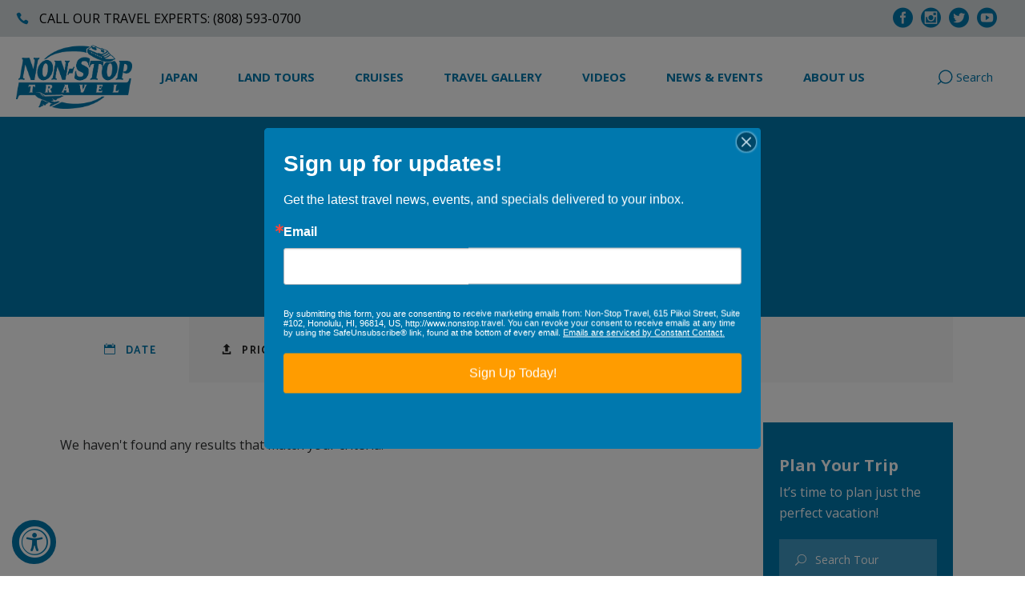

--- FILE ---
content_type: text/html; charset=UTF-8
request_url: https://nonstophawaii.com/tour-item/?type%5B%5D=ksskhawaiiperryandtheposse-cruises
body_size: 28280
content:
<!DOCTYPE html>
<html lang="en-US">
<head>
				
			<meta property="og:url" content="https://nonstophawaii.com/tour-item"/>
			<meta property="og:type" content="article"/>
			<meta property="og:title" content="Non-Stop Travel - Hawaii&#039;s Best Travel Agency!"/>
			<meta property="og:description" content="Explore the world! Based in Honolulu, Hawaii, Non-Stop Travel is a travel agency specializing in tours &amp; cruises to Japan, Australia, Europe, Korea, US &amp; other worldwide destinations!"/>
			<meta property="og:image" content="http://nonstoptravel.wpengine.com/wp-content/uploads/2019/09/NorwegianBlissCruiseShipAlaska-3.jpg"/>
		
		
		<meta charset="UTF-8"/>
		<link rel="profile" href="http://gmpg.org/xfn/11"/>
		
				<meta name="viewport" content="width=device-width,initial-scale=1,user-scalable=yes">
		<script type="application/javascript">var qodefToursAjaxURL = "https://nonstophawaii.com/wp-admin/admin-ajax.php"</script><meta name='robots' content='index, follow, max-image-preview:large, max-snippet:-1, max-video-preview:-1' />

	<!-- This site is optimized with the Yoast SEO Premium plugin v26.8 (Yoast SEO v26.8) - https://yoast.com/product/yoast-seo-premium-wordpress/ -->
	<title>Search Results - Non-Stop Travel - Hawaii&#039;s Best Travel Agency!</title>
	<link rel="canonical" href="https://nonstophawaii.com/tour-item/" />
	<link rel="next" href="https://nonstophawaii.com/tour-item/page/2/" />
	<meta property="og:locale" content="en_US" />
	<meta property="og:type" content="website" />
	<meta property="og:title" content="SetSail Tour Archive" />
	<meta property="og:url" content="https://nonstophawaii.com/tour-item/" />
	<meta property="og:site_name" content="Non-Stop Travel - Hawaii&#039;s Best Travel Agency!" />
	<meta name="twitter:card" content="summary_large_image" />
	<meta name="twitter:site" content="@NSThawaii" />
	<script type="application/ld+json" class="yoast-schema-graph">{"@context":"https://schema.org","@graph":[{"@type":"CollectionPage","@id":"https://nonstophawaii.com/tour-item/","url":"https://nonstophawaii.com/tour-item/","name":"Search Results - Non-Stop Travel - Hawaii&#039;s Best Travel Agency!","isPartOf":{"@id":"https://nonstophawaii.com/#website"},"primaryImageOfPage":{"@id":"https://nonstophawaii.com/tour-item/#primaryimage"},"image":{"@id":"https://nonstophawaii.com/tour-item/#primaryimage"},"thumbnailUrl":"https://nonstophawaii.com/wp-content/uploads/2018/10/2026-Fall-Fukuoka-Sumo-Tournament.webp","breadcrumb":{"@id":"https://nonstophawaii.com/tour-item/#breadcrumb"},"inLanguage":"en-US"},{"@type":"ImageObject","inLanguage":"en-US","@id":"https://nonstophawaii.com/tour-item/#primaryimage","url":"https://nonstophawaii.com/wp-content/uploads/2018/10/2026-Fall-Fukuoka-Sumo-Tournament.webp","contentUrl":"https://nonstophawaii.com/wp-content/uploads/2018/10/2026-Fall-Fukuoka-Sumo-Tournament.webp","width":880,"height":500,"caption":"2026 Fall Fukuoka Sumo Tournament"},{"@type":"BreadcrumbList","@id":"https://nonstophawaii.com/tour-item/#breadcrumb","itemListElement":[{"@type":"ListItem","position":1,"name":"Home","item":"https://nonstophawaii.com/"},{"@type":"ListItem","position":2,"name":"SetSail Tour"}]},{"@type":"WebSite","@id":"https://nonstophawaii.com/#website","url":"https://nonstophawaii.com/","name":"Non-Stop Travel - Hawaii&#039;s Best Travel Agency!","description":"Explore the world! Based in Honolulu, Hawaii, Non-Stop Travel is a travel agency specializing in tours &amp; cruises to Japan, Australia, Europe, Korea, US &amp; other worldwide destinations!","potentialAction":[{"@type":"SearchAction","target":{"@type":"EntryPoint","urlTemplate":"https://nonstophawaii.com/?s={search_term_string}"},"query-input":{"@type":"PropertyValueSpecification","valueRequired":true,"valueName":"search_term_string"}}],"inLanguage":"en-US"}]}</script>
	<!-- / Yoast SEO Premium plugin. -->


<link rel='dns-prefetch' href='//www.googletagmanager.com' />
<link rel='dns-prefetch' href='//fonts.googleapis.com' />
<link rel="alternate" type="application/rss+xml" title="Non-Stop Travel - Hawaii&#039;s Best Travel Agency! &raquo; Feed" href="https://nonstophawaii.com/feed/" />
<link rel="alternate" type="application/rss+xml" title="Non-Stop Travel - Hawaii&#039;s Best Travel Agency! &raquo; Comments Feed" href="https://nonstophawaii.com/comments/feed/" />
<link rel="alternate" type="application/rss+xml" title="Non-Stop Travel - Hawaii&#039;s Best Travel Agency! &raquo; SetSail Tour Feed" href="https://nonstophawaii.com/tour-item/feed/" />
<style id='wp-img-auto-sizes-contain-inline-css' type='text/css'>
img:is([sizes=auto i],[sizes^="auto," i]){contain-intrinsic-size:3000px 1500px}
/*# sourceURL=wp-img-auto-sizes-contain-inline-css */
</style>
<style id='wp-emoji-styles-inline-css' type='text/css'>

	img.wp-smiley, img.emoji {
		display: inline !important;
		border: none !important;
		box-shadow: none !important;
		height: 1em !important;
		width: 1em !important;
		margin: 0 0.07em !important;
		vertical-align: -0.1em !important;
		background: none !important;
		padding: 0 !important;
	}
/*# sourceURL=wp-emoji-styles-inline-css */
</style>
<style id='wp-block-library-inline-css' type='text/css'>
:root{--wp-block-synced-color:#7a00df;--wp-block-synced-color--rgb:122,0,223;--wp-bound-block-color:var(--wp-block-synced-color);--wp-editor-canvas-background:#ddd;--wp-admin-theme-color:#007cba;--wp-admin-theme-color--rgb:0,124,186;--wp-admin-theme-color-darker-10:#006ba1;--wp-admin-theme-color-darker-10--rgb:0,107,160.5;--wp-admin-theme-color-darker-20:#005a87;--wp-admin-theme-color-darker-20--rgb:0,90,135;--wp-admin-border-width-focus:2px}@media (min-resolution:192dpi){:root{--wp-admin-border-width-focus:1.5px}}.wp-element-button{cursor:pointer}:root .has-very-light-gray-background-color{background-color:#eee}:root .has-very-dark-gray-background-color{background-color:#313131}:root .has-very-light-gray-color{color:#eee}:root .has-very-dark-gray-color{color:#313131}:root .has-vivid-green-cyan-to-vivid-cyan-blue-gradient-background{background:linear-gradient(135deg,#00d084,#0693e3)}:root .has-purple-crush-gradient-background{background:linear-gradient(135deg,#34e2e4,#4721fb 50%,#ab1dfe)}:root .has-hazy-dawn-gradient-background{background:linear-gradient(135deg,#faaca8,#dad0ec)}:root .has-subdued-olive-gradient-background{background:linear-gradient(135deg,#fafae1,#67a671)}:root .has-atomic-cream-gradient-background{background:linear-gradient(135deg,#fdd79a,#004a59)}:root .has-nightshade-gradient-background{background:linear-gradient(135deg,#330968,#31cdcf)}:root .has-midnight-gradient-background{background:linear-gradient(135deg,#020381,#2874fc)}:root{--wp--preset--font-size--normal:16px;--wp--preset--font-size--huge:42px}.has-regular-font-size{font-size:1em}.has-larger-font-size{font-size:2.625em}.has-normal-font-size{font-size:var(--wp--preset--font-size--normal)}.has-huge-font-size{font-size:var(--wp--preset--font-size--huge)}.has-text-align-center{text-align:center}.has-text-align-left{text-align:left}.has-text-align-right{text-align:right}.has-fit-text{white-space:nowrap!important}#end-resizable-editor-section{display:none}.aligncenter{clear:both}.items-justified-left{justify-content:flex-start}.items-justified-center{justify-content:center}.items-justified-right{justify-content:flex-end}.items-justified-space-between{justify-content:space-between}.screen-reader-text{border:0;clip-path:inset(50%);height:1px;margin:-1px;overflow:hidden;padding:0;position:absolute;width:1px;word-wrap:normal!important}.screen-reader-text:focus{background-color:#ddd;clip-path:none;color:#444;display:block;font-size:1em;height:auto;left:5px;line-height:normal;padding:15px 23px 14px;text-decoration:none;top:5px;width:auto;z-index:100000}html :where(.has-border-color){border-style:solid}html :where([style*=border-top-color]){border-top-style:solid}html :where([style*=border-right-color]){border-right-style:solid}html :where([style*=border-bottom-color]){border-bottom-style:solid}html :where([style*=border-left-color]){border-left-style:solid}html :where([style*=border-width]){border-style:solid}html :where([style*=border-top-width]){border-top-style:solid}html :where([style*=border-right-width]){border-right-style:solid}html :where([style*=border-bottom-width]){border-bottom-style:solid}html :where([style*=border-left-width]){border-left-style:solid}html :where(img[class*=wp-image-]){height:auto;max-width:100%}:where(figure){margin:0 0 1em}html :where(.is-position-sticky){--wp-admin--admin-bar--position-offset:var(--wp-admin--admin-bar--height,0px)}@media screen and (max-width:600px){html :where(.is-position-sticky){--wp-admin--admin-bar--position-offset:0px}}

/*# sourceURL=wp-block-library-inline-css */
</style><style id='global-styles-inline-css' type='text/css'>
:root{--wp--preset--aspect-ratio--square: 1;--wp--preset--aspect-ratio--4-3: 4/3;--wp--preset--aspect-ratio--3-4: 3/4;--wp--preset--aspect-ratio--3-2: 3/2;--wp--preset--aspect-ratio--2-3: 2/3;--wp--preset--aspect-ratio--16-9: 16/9;--wp--preset--aspect-ratio--9-16: 9/16;--wp--preset--color--black: #000000;--wp--preset--color--cyan-bluish-gray: #abb8c3;--wp--preset--color--white: #ffffff;--wp--preset--color--pale-pink: #f78da7;--wp--preset--color--vivid-red: #cf2e2e;--wp--preset--color--luminous-vivid-orange: #ff6900;--wp--preset--color--luminous-vivid-amber: #fcb900;--wp--preset--color--light-green-cyan: #7bdcb5;--wp--preset--color--vivid-green-cyan: #00d084;--wp--preset--color--pale-cyan-blue: #8ed1fc;--wp--preset--color--vivid-cyan-blue: #0693e3;--wp--preset--color--vivid-purple: #9b51e0;--wp--preset--gradient--vivid-cyan-blue-to-vivid-purple: linear-gradient(135deg,rgb(6,147,227) 0%,rgb(155,81,224) 100%);--wp--preset--gradient--light-green-cyan-to-vivid-green-cyan: linear-gradient(135deg,rgb(122,220,180) 0%,rgb(0,208,130) 100%);--wp--preset--gradient--luminous-vivid-amber-to-luminous-vivid-orange: linear-gradient(135deg,rgb(252,185,0) 0%,rgb(255,105,0) 100%);--wp--preset--gradient--luminous-vivid-orange-to-vivid-red: linear-gradient(135deg,rgb(255,105,0) 0%,rgb(207,46,46) 100%);--wp--preset--gradient--very-light-gray-to-cyan-bluish-gray: linear-gradient(135deg,rgb(238,238,238) 0%,rgb(169,184,195) 100%);--wp--preset--gradient--cool-to-warm-spectrum: linear-gradient(135deg,rgb(74,234,220) 0%,rgb(151,120,209) 20%,rgb(207,42,186) 40%,rgb(238,44,130) 60%,rgb(251,105,98) 80%,rgb(254,248,76) 100%);--wp--preset--gradient--blush-light-purple: linear-gradient(135deg,rgb(255,206,236) 0%,rgb(152,150,240) 100%);--wp--preset--gradient--blush-bordeaux: linear-gradient(135deg,rgb(254,205,165) 0%,rgb(254,45,45) 50%,rgb(107,0,62) 100%);--wp--preset--gradient--luminous-dusk: linear-gradient(135deg,rgb(255,203,112) 0%,rgb(199,81,192) 50%,rgb(65,88,208) 100%);--wp--preset--gradient--pale-ocean: linear-gradient(135deg,rgb(255,245,203) 0%,rgb(182,227,212) 50%,rgb(51,167,181) 100%);--wp--preset--gradient--electric-grass: linear-gradient(135deg,rgb(202,248,128) 0%,rgb(113,206,126) 100%);--wp--preset--gradient--midnight: linear-gradient(135deg,rgb(2,3,129) 0%,rgb(40,116,252) 100%);--wp--preset--font-size--small: 13px;--wp--preset--font-size--medium: 20px;--wp--preset--font-size--large: 36px;--wp--preset--font-size--x-large: 42px;--wp--preset--spacing--20: 0.44rem;--wp--preset--spacing--30: 0.67rem;--wp--preset--spacing--40: 1rem;--wp--preset--spacing--50: 1.5rem;--wp--preset--spacing--60: 2.25rem;--wp--preset--spacing--70: 3.38rem;--wp--preset--spacing--80: 5.06rem;--wp--preset--shadow--natural: 6px 6px 9px rgba(0, 0, 0, 0.2);--wp--preset--shadow--deep: 12px 12px 50px rgba(0, 0, 0, 0.4);--wp--preset--shadow--sharp: 6px 6px 0px rgba(0, 0, 0, 0.2);--wp--preset--shadow--outlined: 6px 6px 0px -3px rgb(255, 255, 255), 6px 6px rgb(0, 0, 0);--wp--preset--shadow--crisp: 6px 6px 0px rgb(0, 0, 0);}:where(.is-layout-flex){gap: 0.5em;}:where(.is-layout-grid){gap: 0.5em;}body .is-layout-flex{display: flex;}.is-layout-flex{flex-wrap: wrap;align-items: center;}.is-layout-flex > :is(*, div){margin: 0;}body .is-layout-grid{display: grid;}.is-layout-grid > :is(*, div){margin: 0;}:where(.wp-block-columns.is-layout-flex){gap: 2em;}:where(.wp-block-columns.is-layout-grid){gap: 2em;}:where(.wp-block-post-template.is-layout-flex){gap: 1.25em;}:where(.wp-block-post-template.is-layout-grid){gap: 1.25em;}.has-black-color{color: var(--wp--preset--color--black) !important;}.has-cyan-bluish-gray-color{color: var(--wp--preset--color--cyan-bluish-gray) !important;}.has-white-color{color: var(--wp--preset--color--white) !important;}.has-pale-pink-color{color: var(--wp--preset--color--pale-pink) !important;}.has-vivid-red-color{color: var(--wp--preset--color--vivid-red) !important;}.has-luminous-vivid-orange-color{color: var(--wp--preset--color--luminous-vivid-orange) !important;}.has-luminous-vivid-amber-color{color: var(--wp--preset--color--luminous-vivid-amber) !important;}.has-light-green-cyan-color{color: var(--wp--preset--color--light-green-cyan) !important;}.has-vivid-green-cyan-color{color: var(--wp--preset--color--vivid-green-cyan) !important;}.has-pale-cyan-blue-color{color: var(--wp--preset--color--pale-cyan-blue) !important;}.has-vivid-cyan-blue-color{color: var(--wp--preset--color--vivid-cyan-blue) !important;}.has-vivid-purple-color{color: var(--wp--preset--color--vivid-purple) !important;}.has-black-background-color{background-color: var(--wp--preset--color--black) !important;}.has-cyan-bluish-gray-background-color{background-color: var(--wp--preset--color--cyan-bluish-gray) !important;}.has-white-background-color{background-color: var(--wp--preset--color--white) !important;}.has-pale-pink-background-color{background-color: var(--wp--preset--color--pale-pink) !important;}.has-vivid-red-background-color{background-color: var(--wp--preset--color--vivid-red) !important;}.has-luminous-vivid-orange-background-color{background-color: var(--wp--preset--color--luminous-vivid-orange) !important;}.has-luminous-vivid-amber-background-color{background-color: var(--wp--preset--color--luminous-vivid-amber) !important;}.has-light-green-cyan-background-color{background-color: var(--wp--preset--color--light-green-cyan) !important;}.has-vivid-green-cyan-background-color{background-color: var(--wp--preset--color--vivid-green-cyan) !important;}.has-pale-cyan-blue-background-color{background-color: var(--wp--preset--color--pale-cyan-blue) !important;}.has-vivid-cyan-blue-background-color{background-color: var(--wp--preset--color--vivid-cyan-blue) !important;}.has-vivid-purple-background-color{background-color: var(--wp--preset--color--vivid-purple) !important;}.has-black-border-color{border-color: var(--wp--preset--color--black) !important;}.has-cyan-bluish-gray-border-color{border-color: var(--wp--preset--color--cyan-bluish-gray) !important;}.has-white-border-color{border-color: var(--wp--preset--color--white) !important;}.has-pale-pink-border-color{border-color: var(--wp--preset--color--pale-pink) !important;}.has-vivid-red-border-color{border-color: var(--wp--preset--color--vivid-red) !important;}.has-luminous-vivid-orange-border-color{border-color: var(--wp--preset--color--luminous-vivid-orange) !important;}.has-luminous-vivid-amber-border-color{border-color: var(--wp--preset--color--luminous-vivid-amber) !important;}.has-light-green-cyan-border-color{border-color: var(--wp--preset--color--light-green-cyan) !important;}.has-vivid-green-cyan-border-color{border-color: var(--wp--preset--color--vivid-green-cyan) !important;}.has-pale-cyan-blue-border-color{border-color: var(--wp--preset--color--pale-cyan-blue) !important;}.has-vivid-cyan-blue-border-color{border-color: var(--wp--preset--color--vivid-cyan-blue) !important;}.has-vivid-purple-border-color{border-color: var(--wp--preset--color--vivid-purple) !important;}.has-vivid-cyan-blue-to-vivid-purple-gradient-background{background: var(--wp--preset--gradient--vivid-cyan-blue-to-vivid-purple) !important;}.has-light-green-cyan-to-vivid-green-cyan-gradient-background{background: var(--wp--preset--gradient--light-green-cyan-to-vivid-green-cyan) !important;}.has-luminous-vivid-amber-to-luminous-vivid-orange-gradient-background{background: var(--wp--preset--gradient--luminous-vivid-amber-to-luminous-vivid-orange) !important;}.has-luminous-vivid-orange-to-vivid-red-gradient-background{background: var(--wp--preset--gradient--luminous-vivid-orange-to-vivid-red) !important;}.has-very-light-gray-to-cyan-bluish-gray-gradient-background{background: var(--wp--preset--gradient--very-light-gray-to-cyan-bluish-gray) !important;}.has-cool-to-warm-spectrum-gradient-background{background: var(--wp--preset--gradient--cool-to-warm-spectrum) !important;}.has-blush-light-purple-gradient-background{background: var(--wp--preset--gradient--blush-light-purple) !important;}.has-blush-bordeaux-gradient-background{background: var(--wp--preset--gradient--blush-bordeaux) !important;}.has-luminous-dusk-gradient-background{background: var(--wp--preset--gradient--luminous-dusk) !important;}.has-pale-ocean-gradient-background{background: var(--wp--preset--gradient--pale-ocean) !important;}.has-electric-grass-gradient-background{background: var(--wp--preset--gradient--electric-grass) !important;}.has-midnight-gradient-background{background: var(--wp--preset--gradient--midnight) !important;}.has-small-font-size{font-size: var(--wp--preset--font-size--small) !important;}.has-medium-font-size{font-size: var(--wp--preset--font-size--medium) !important;}.has-large-font-size{font-size: var(--wp--preset--font-size--large) !important;}.has-x-large-font-size{font-size: var(--wp--preset--font-size--x-large) !important;}
/*# sourceURL=global-styles-inline-css */
</style>

<style id='classic-theme-styles-inline-css' type='text/css'>
/*! This file is auto-generated */
.wp-block-button__link{color:#fff;background-color:#32373c;border-radius:9999px;box-shadow:none;text-decoration:none;padding:calc(.667em + 2px) calc(1.333em + 2px);font-size:1.125em}.wp-block-file__button{background:#32373c;color:#fff;text-decoration:none}
/*# sourceURL=/wp-includes/css/classic-themes.min.css */
</style>
<link rel='stylesheet' id='wp-components-css' href='https://nonstophawaii.com/wp-includes/css/dist/components/style.min.css?ver=6.9' type='text/css' media='all' />
<link rel='stylesheet' id='wp-preferences-css' href='https://nonstophawaii.com/wp-includes/css/dist/preferences/style.min.css?ver=6.9' type='text/css' media='all' />
<link rel='stylesheet' id='wp-block-editor-css' href='https://nonstophawaii.com/wp-includes/css/dist/block-editor/style.min.css?ver=6.9' type='text/css' media='all' />
<link rel='stylesheet' id='wp-reusable-blocks-css' href='https://nonstophawaii.com/wp-includes/css/dist/reusable-blocks/style.min.css?ver=6.9' type='text/css' media='all' />
<link rel='stylesheet' id='wp-patterns-css' href='https://nonstophawaii.com/wp-includes/css/dist/patterns/style.min.css?ver=6.9' type='text/css' media='all' />
<link rel='stylesheet' id='wp-editor-css' href='https://nonstophawaii.com/wp-includes/css/dist/editor/style.min.css?ver=6.9' type='text/css' media='all' />
<link rel='stylesheet' id='block-robo-gallery-style-css-css' href='https://nonstophawaii.com/wp-content/plugins/robo-gallery/includes/extensions/block/dist/blocks.style.build.css?ver=5.1.2' type='text/css' media='all' />
<link rel='stylesheet' id='contact-form-7-css' href='https://nonstophawaii.com/wp-content/plugins/contact-form-7/includes/css/styles.css?ver=6.1.4' type='text/css' media='all' />
<link rel='stylesheet' id='related-posts-by-taxonomy-css' href='https://nonstophawaii.com/wp-content/plugins/related-posts-by-taxonomy/includes/assets/css/styles.css?ver=6.9' type='text/css' media='all' />
<link rel='stylesheet' id='setsail-select-modules-css' href='https://nonstophawaii.com/wp-content/themes/setsail/assets/css/modules.min.css?ver=6.9' type='text/css' media='all' />
<style id='setsail-select-modules-inline-css' type='text/css'>
.archive.qodef-paspartu-enabled .qodef-wrapper { padding: 200px;}.qodef-paspartu-enabled .qodef-page-header .qodef-fixed-wrapper.fixed, .qodef-paspartu-enabled .qodef-sticky-header, .qodef-paspartu-enabled .qodef-mobile-header.mobile-header-appear .qodef-mobile-header-inner { left: 200px;width: calc(100% - 400px);}.qodef-paspartu-enabled.qodef-fixed-paspartu-enabled .qodef-page-header .qodef-fixed-wrapper.fixed, .qodef-paspartu-enabled.qodef-fixed-paspartu-enabled .qodef-sticky-header.header-appear, .qodef-paspartu-enabled.qodef-fixed-paspartu-enabled .qodef-mobile-header.mobile-header-appear .qodef-mobile-header-inner { margin-top: 200px;}
/*# sourceURL=setsail-select-modules-inline-css */
</style>
<link rel='stylesheet' id='setsail-tours-style-css' href='https://nonstophawaii.com/wp-content/plugins/setsail-tours/assets/css/tours.min.css?ver=6.9' type='text/css' media='all' />
<link rel='stylesheet' id='setsail-select-modules-responsive-css' href='https://nonstophawaii.com/wp-content/themes/setsail/assets/css/modules-responsive.min.css?ver=6.9' type='text/css' media='all' />
<link rel='stylesheet' id='setsail-tours-responsive-style-css' href='https://nonstophawaii.com/wp-content/plugins/setsail-tours/assets/css/tours-responsive.min.css?ver=6.9' type='text/css' media='all' />
<link rel='stylesheet' id='nouislider-css' href='https://nonstophawaii.com/wp-content/plugins/setsail-tours/assets/css/nouislider.min.css?ver=6.9' type='text/css' media='all' />
<link rel='stylesheet' id='ivory-search-styles-css' href='https://nonstophawaii.com/wp-content/plugins/add-search-to-menu/public/css/ivory-search.min.css?ver=5.5.14' type='text/css' media='all' />
<link rel='stylesheet' id='wpforms-form-locker-frontend-css' href='https://nonstophawaii.com/wp-content/plugins/wpforms-form-locker/assets/css/frontend.min.css?ver=2.8.0' type='text/css' media='all' />
<link rel='stylesheet' id='parent-style-css' href='https://nonstophawaii.com/wp-content/themes/setsail-child/style.css?ver=6.9' type='text/css' media='all' />
<link rel='stylesheet' id='setsail-select-default-style-css' href='https://nonstophawaii.com/wp-content/themes/setsail/style.css?ver=6.9' type='text/css' media='all' />
<link rel='stylesheet' id='qodef-font_elegant-css' href='https://nonstophawaii.com/wp-content/themes/setsail/framework/lib/icons-pack/elegant-icons/style.min.css?ver=6.9' type='text/css' media='all' />
<link rel='stylesheet' id='mediaelement-css' href='https://nonstophawaii.com/wp-includes/js/mediaelement/mediaelementplayer-legacy.min.css?ver=4.2.17' type='text/css' media='all' />
<link rel='stylesheet' id='wp-mediaelement-css' href='https://nonstophawaii.com/wp-includes/js/mediaelement/wp-mediaelement.min.css?ver=6.9' type='text/css' media='all' />
<link rel='stylesheet' id='setsail-select-style-dynamic-css' href='https://nonstophawaii.com/wp-content/themes/setsail/assets/css/style_dynamic.css?ver=1767032985' type='text/css' media='all' />
<link rel='stylesheet' id='setsail-select-style-dynamic-responsive-css' href='https://nonstophawaii.com/wp-content/themes/setsail/assets/css/style_dynamic_responsive.css?ver=1767032985' type='text/css' media='all' />
<link rel='stylesheet' id='setsail-select-google-fonts-css' href='https://fonts.googleapis.com/css?family=Poppins%3A400%2C500%2C700%7CCatamaran%3A400%2C500%2C700%7CSatisfy%3A400%2C500%2C700%7COpen+Sans%3A400%2C500%2C700%7COpen+Sans+Condensed%3A400%2C500%2C700%7CAllura%3A400%2C500%2C700&#038;subset=latin&#038;ver=1.0.0' type='text/css' media='all' />
<link rel='stylesheet' id='js_composer_front-css' href='https://nonstophawaii.com/wp-content/plugins/js_composer/assets/css/js_composer.min.css?ver=8.7.2' type='text/css' media='all' />
<!--n2css--><!--n2js--><script type="text/javascript" src="https://nonstophawaii.com/wp-includes/js/jquery/jquery.min.js?ver=3.7.1" id="jquery-core-js"></script>
<script type="text/javascript" src="https://nonstophawaii.com/wp-includes/js/jquery/jquery-migrate.min.js?ver=3.4.1" id="jquery-migrate-js"></script>

<!-- Google tag (gtag.js) snippet added by Site Kit -->
<!-- Google Analytics snippet added by Site Kit -->
<script type="text/javascript" src="https://www.googletagmanager.com/gtag/js?id=G-NKCKW9DKD8" id="google_gtagjs-js" async></script>
<script type="text/javascript" id="google_gtagjs-js-after">
/* <![CDATA[ */
window.dataLayer = window.dataLayer || [];function gtag(){dataLayer.push(arguments);}
gtag("set","linker",{"domains":["nonstophawaii.com"]});
gtag("js", new Date());
gtag("set", "developer_id.dZTNiMT", true);
gtag("config", "G-NKCKW9DKD8");
 window._googlesitekit = window._googlesitekit || {}; window._googlesitekit.throttledEvents = []; window._googlesitekit.gtagEvent = (name, data) => { var key = JSON.stringify( { name, data } ); if ( !! window._googlesitekit.throttledEvents[ key ] ) { return; } window._googlesitekit.throttledEvents[ key ] = true; setTimeout( () => { delete window._googlesitekit.throttledEvents[ key ]; }, 5 ); gtag( "event", name, { ...data, event_source: "site-kit" } ); }; 
//# sourceURL=google_gtagjs-js-after
/* ]]> */
</script>
<script></script><link rel="https://api.w.org/" href="https://nonstophawaii.com/wp-json/" /><link rel="EditURI" type="application/rsd+xml" title="RSD" href="https://nonstophawaii.com/xmlrpc.php?rsd" />
<meta name="generator" content="Site Kit by Google 1.170.0" /><!-- Meta Pixel Code -->
<script>
!function(f,b,e,v,n,t,s)
{if(f.fbq)return;n=f.fbq=function(){n.callMethod?
n.callMethod.apply(n,arguments):n.queue.push(arguments)};
if(!f._fbq)f._fbq=n;n.push=n;n.loaded=!0;n.version='2.0';
n.queue=[];t=b.createElement(e);t.async=!0;
t.src=v;s=b.getElementsByTagName(e)[0];
s.parentNode.insertBefore(t,s)}(window, document,'script',
'https://connect.facebook.net/en_US/fbevents.js');
fbq('init', '2880336678918677');
fbq('track', 'PageView');
</script>
<noscript><img height="1" width="1" style="display:none"
src="https://www.facebook.com/tr?id=2880336678918677&ev=PageView&noscript=1"
/></noscript>
<!-- End Meta Pixel Code -->

<!-- Accessibility Code -->
<script src="https://dash.accessiblyapp.com/widget/019bb9dd-e263-7143-b8ab-31b57447a3c8/autoload.js"></script>

<!-- Meta Pixel Code -->
<script type='text/javascript'>
!function(f,b,e,v,n,t,s){if(f.fbq)return;n=f.fbq=function(){n.callMethod?
n.callMethod.apply(n,arguments):n.queue.push(arguments)};if(!f._fbq)f._fbq=n;
n.push=n;n.loaded=!0;n.version='2.0';n.queue=[];t=b.createElement(e);t.async=!0;
t.src=v;s=b.getElementsByTagName(e)[0];s.parentNode.insertBefore(t,s)}(window,
document,'script','https://connect.facebook.net/en_US/fbevents.js');
</script>
<!-- End Meta Pixel Code -->
<script type='text/javascript'>var url = window.location.origin + '?ob=open-bridge';
            fbq('set', 'openbridge', '2880336678918677', url);
fbq('init', '2880336678918677', {}, {
    "agent": "wordpress-6.9-4.1.5"
})</script><script type='text/javascript'>
    fbq('track', 'PageView', []);
  </script><meta name="generator" content="Powered by WPBakery Page Builder - drag and drop page builder for WordPress."/>
<script id='nitro-telemetry-meta' nitro-exclude>window.NPTelemetryMetadata={missReason: (!window.NITROPACK_STATE ? 'cache not found' : 'hit'),pageType: 'archive',isEligibleForOptimization: true,}</script><script id='nitro-generic' nitro-exclude>(()=>{window.NitroPack=window.NitroPack||{coreVersion:"na",isCounted:!1};let e=document.createElement("script");if(e.src="https://nitroscripts.com/QMYdnRYYEaaJJQBXcDtvlYftRKuSkTpG",e.async=!0,e.id="nitro-script",document.head.appendChild(e),!window.NitroPack.isCounted){window.NitroPack.isCounted=!0;let t=()=>{navigator.sendBeacon("https://to.getnitropack.com/p",JSON.stringify({siteId:"QMYdnRYYEaaJJQBXcDtvlYftRKuSkTpG",url:window.location.href,isOptimized:!!window.IS_NITROPACK,coreVersion:"na",missReason:window.NPTelemetryMetadata?.missReason||"",pageType:window.NPTelemetryMetadata?.pageType||"",isEligibleForOptimization:!!window.NPTelemetryMetadata?.isEligibleForOptimization}))};(()=>{let e=()=>new Promise(e=>{"complete"===document.readyState?e():window.addEventListener("load",e)}),i=()=>new Promise(e=>{document.prerendering?document.addEventListener("prerenderingchange",e,{once:!0}):e()}),a=async()=>{await i(),await e(),t()};a()})(),window.addEventListener("pageshow",e=>{if(e.persisted){let i=document.prerendering||self.performance?.getEntriesByType?.("navigation")[0]?.activationStart>0;"visible"!==document.visibilityState||i||t()}})}})();</script><style class="wpcode-css-snippet">.qodef-mobile-header .qodef-mobile-nav ,.qodef-mobile-header .qodef-mobile-nav ul{background:#ffffff!important; padding:20px!important;}</style><link rel="icon" href="https://nonstophawaii.com/wp-content/uploads/2018/10/cropped-NonStopTravelHawaiiSiteIcon-2024-32x32.jpg" sizes="32x32" />
<link rel="icon" href="https://nonstophawaii.com/wp-content/uploads/2018/10/cropped-NonStopTravelHawaiiSiteIcon-2024-192x192.jpg" sizes="192x192" />
<link rel="apple-touch-icon" href="https://nonstophawaii.com/wp-content/uploads/2018/10/cropped-NonStopTravelHawaiiSiteIcon-2024-180x180.jpg" />
<meta name="msapplication-TileImage" content="https://nonstophawaii.com/wp-content/uploads/2018/10/cropped-NonStopTravelHawaiiSiteIcon-2024-270x270.jpg" />
		<style type="text/css" id="wp-custom-css">
			/* FIX Robo Gallery lightbox positioning issue in Set Sail */
.qodef-wrapper,
.qodef-content,
.qodef-content-inner {
  transform: none !important;
}

/* Force Robo Gallery lightbox overlay */
.robo-gallery-lightbox,
.robo-gallery-lightbox-overlay {
  background-color: rgba(0, 0, 0, 0.85) !important;
  position: fixed !important;
  top: 0 !important;
  left: 0 !important;
  width: 100vw !important;
  height: 100vh !important;
  z-index: 999999 !important;
}





.qodef-side-menu-button-opener { display: none; }

p { margin-bottom: 20px !important;}
.single_btn{ display:inline-block; clear:both; margin-bottom:15px;}
h2.qodef-page-subtitle {

    font-size: 18px !important; color:#ffffff!important;

}

.text-center{ text-align:center!important;}
.travel_news h4{ text-align:center!important;}
.travel_news .vc_gitem-post-data-source-post_excerpt{ display:none;}
.travel_news .vc_btn3-container.vc_btn3-left {  text-align: center;}
.travel_news .vc_btn3.vc_btn3-color-juicy-pink, .vc_btn3.vc_btn3-color-juicy-pink.vc_btn3-style-flat { color: #fff; background-color:#006aa7!important;}
.travel_news .vc_btn3.vc_btn3-color-juicy-pink:hover , .vc_btn3.vc_btn3-color-juicy-pink.vc_btn3-style-flat:hover { background-color:#23a9af!important;}
 
.travel_news .vc_btn3.vc_btn3-shape-rounded { border-radius: 0px;}
.travel_news .vc_btn3.vc_btn3-size-md { font-size: 14px; padding-top:8px; padding-bottom:8px; padding-left: 20px; padding-right: 20px;}
.travel_news .vc_gitem-zone{ background:transparent!important;}
ul li {
    font-family: Open Sans;
    font-size: 16px;
    line-height: 26px;
}
.qodef-main-menu > ul > li > a{ padding:0 25px;}
.pos_relative{ position:relative;}

div#wpcf7-f6-p21835-o2 form label span.desc {
    font-size: 14px;
    display: block;
    padding-bottom: 10px;
}
div#wpcf7-f6-p21835-o2 form label br
{
	display:none;
}
.wpcf7-form p
{
	margin-bottom:10px !important;
}
div#wpcf7-f6-p21835-o2 form input, div#wpcf7-f6-p21835-o2 form select
{
	color:#000;
}

input.wpcf7-form-control.wpcf7-confirm_email
{
	position: relative;
    width: 100%;
    margin: 0 0 6px;
    padding: 12px 16px;
    font-family: Poppins,sans-serif;
    font-size: 14px;
    font-weight: 400;
    line-height: calc(50px - 12px * 2);
    color: #848484;
    background-color: rgba(255,255,255,.25);
    border: 0;
    border-radius: 0;
    outline: 0;
    cursor: auto;
    -webkit-appearance: none;
    box-sizing: border-box;
    -webkit-transition: color .2s ease-in-out;
    -moz-transition: color .2s ease-in-out;
    transition: color .2s ease-in-out
}
.qodef-tours-item-price-holder span{display: inline-block; margin: 0; padding: 0; white-space: nowrap!important;}
body.page .starting_from, body.page .star_sign{ color:#0078ae; font-weight:700; margin-left:-2px;}
body.page .quote_sign, .quote_sign{ color:#000000!important; font-weight:700; font-size:16px; margin-left:-2px;}
body.single .quote_sign{ margin-left:-3px; margin-right:-1px;}
body.single span.starting_from{ display:none!important;}
body.single span.star_sign{font-size:16px; margin-left:-1px;}
body.single .qodef-tours-item-discount-price.qodef-tours-item-price, body.single .qodef-tours-item-price.qodef-tours-price-old{ margin-right:0!important;}
body.single .qodef-tours-item-price{ margin-right:2px;}
body.single .qodef-tour-item-price-text{ margin-left:-7px;}
.qodef-tours-standard-item .qodef-tours-tour-categories-holder{ display:none;}

#anniversary-form .wpforms-submit{background-color: #0078ae; display: block; width:250px;  text-align: center;  padding:14px 20px 16px 20px; font-size: 13px;
  font-weight: 600;   letter-spacing: .1em;   text-transform: uppercase; border-radius:0px;} 
#anniversary-form .wpforms-submit:hover:hover {
  background-color: #23a9af;
}

#anniversary-form .qodef-content-aligment-center{ text-align:left!important;}

@media only screen and (max-width: 680px) {
.qodef-tour-item-single-holder .qodef-tour-item-section.qodef-information-section .qodef-tour-item-price-holder {
  white-space: wrap!important;
}
	.text-sml img{ width:100%; height:auto;}
}
.text-sml,.text-mdm{ clear:both;}
.text-sml p{ font-size:13px; line-height:18px;} 

.text-mdm p{ font-size:15px; line-height:20px;} 		</style>
		<noscript><style> .wpb_animate_when_almost_visible { opacity: 1; }</style></noscript>			<style type="text/css">
					</style>
					<style type="text/css">
					.is-form-id-36568 .is-search-submit:focus,
			.is-form-id-36568 .is-search-submit:hover,
			.is-form-id-36568 .is-search-submit,
            .is-form-id-36568 .is-search-icon {
			color: #ffffff !important;            background-color: #ff9c00 !important;            border-color: #ff9c00 !important;			}
                        	.is-form-id-36568 .is-search-submit path {
					fill: #ffffff !important;            	}
            			.is-form-id-36568 .is-search-input::-webkit-input-placeholder {
			    color: #000000 !important;
			}
			.is-form-id-36568 .is-search-input:-moz-placeholder {
			    color: #000000 !important;
			    opacity: 1;
			}
			.is-form-id-36568 .is-search-input::-moz-placeholder {
			    color: #000000 !important;
			    opacity: 1;
			}
			.is-form-id-36568 .is-search-input:-ms-input-placeholder {
			    color: #000000 !important;
			}
                        			.is-form-style-1.is-form-id-36568 .is-search-input:focus,
			.is-form-style-1.is-form-id-36568 .is-search-input:hover,
			.is-form-style-1.is-form-id-36568 .is-search-input,
			.is-form-style-2.is-form-id-36568 .is-search-input:focus,
			.is-form-style-2.is-form-id-36568 .is-search-input:hover,
			.is-form-style-2.is-form-id-36568 .is-search-input,
			.is-form-style-3.is-form-id-36568 .is-search-input:focus,
			.is-form-style-3.is-form-id-36568 .is-search-input:hover,
			.is-form-style-3.is-form-id-36568 .is-search-input,
			.is-form-id-36568 .is-search-input:focus,
			.is-form-id-36568 .is-search-input:hover,
			.is-form-id-36568 .is-search-input {
                                color: #000000 !important;                                border-color: #abe5ff !important;                                			}
                        			</style>
					<style type="text/css">
					.is-form-id-36551 .is-search-submit:focus,
			.is-form-id-36551 .is-search-submit:hover,
			.is-form-id-36551 .is-search-submit,
            .is-form-id-36551 .is-search-icon {
			color: #ffffff !important;            background-color: #ff9c00 !important;            border-color: #ff9c00 !important;			}
                        	.is-form-id-36551 .is-search-submit path {
					fill: #ffffff !important;            	}
            			.is-form-id-36551 .is-search-input::-webkit-input-placeholder {
			    color: #000000 !important;
			}
			.is-form-id-36551 .is-search-input:-moz-placeholder {
			    color: #000000 !important;
			    opacity: 1;
			}
			.is-form-id-36551 .is-search-input::-moz-placeholder {
			    color: #000000 !important;
			    opacity: 1;
			}
			.is-form-id-36551 .is-search-input:-ms-input-placeholder {
			    color: #000000 !important;
			}
                        			.is-form-style-1.is-form-id-36551 .is-search-input:focus,
			.is-form-style-1.is-form-id-36551 .is-search-input:hover,
			.is-form-style-1.is-form-id-36551 .is-search-input,
			.is-form-style-2.is-form-id-36551 .is-search-input:focus,
			.is-form-style-2.is-form-id-36551 .is-search-input:hover,
			.is-form-style-2.is-form-id-36551 .is-search-input,
			.is-form-style-3.is-form-id-36551 .is-search-input:focus,
			.is-form-style-3.is-form-id-36551 .is-search-input:hover,
			.is-form-style-3.is-form-id-36551 .is-search-input,
			.is-form-id-36551 .is-search-input:focus,
			.is-form-id-36551 .is-search-input:hover,
			.is-form-id-36551 .is-search-input {
                                color: #000000 !important;                                border-color: #abe5ff !important;                                background-color: #abe5ff !important;			}
                        			</style>
		</head>
<body class="archive post-type-archive post-type-archive-tour-item wp-theme-setsail wp-child-theme-setsail-child setsail-core-1.1 qodef-tours-1.0.1 setsail setsail child theme-child-ver-1.0 setsail-ver-1.3.2 qodef-grid-1300 qodef-empty-google-api qodef-wide-dropdown-menu-content-in-grid qodef-sticky-header-on-scroll-down-up qodef-dropdown-animate-height qodef-header-standard qodef-menu-area-shadow-disable qodef-menu-area-in-grid-shadow-disable qodef-menu-area-border-disable qodef-menu-area-in-grid-border-disable qodef-logo-area-border-disable qodef-logo-area-in-grid-border-disable qodef-header-vertical-shadow-disable qodef-header-vertical-border-disable qodef-side-menu-slide-from-right qodef-default-mobile-header qodef-sticky-up-mobile-header qodef-header-top-enabled qodef-fullscreen-search qodef-search-fade wpb-js-composer js-comp-ver-8.7.2 vc_responsive" itemscope itemtype="https://schema.org/WebPage">
	<section class="qodef-side-menu">
	<a class="qodef-close-side-menu qodef-close-side-menu-svg-path" href="#">
		<svg version="1.1" xmlns="http://www.w3.org/2000/svg" xmlns:xlink="http://www.w3.org/1999/xlink" x="0px" y="0px" width="18px" height="18px"
	 viewBox="0 0 20 20" enable-background="new 0 0 20 20" xml:space="preserve">
<line fill="none" x1="5.4" y1="15.6" x2="5.4" y2="15.6"/>
<line stroke-width="1.5" stroke-miterlimit="10" x1="0.5" y1="0.6" x2="19.4" y2="19.4"/>
<line stroke-width="1.5" stroke-miterlimit="10" x1="19.4" y1="0.6" x2="0.6" y2="19.4"/>
</svg>	</a>
	<div id="search-9" class="widget qodef-sidearea widget_search"><div class="qodef-widget-title-holder"><h5 class="qodef-widget-title">Find Your Destination</h5></div><form  class="is-search-form is-form-style is-form-style-3 is-form-id-36551 " action="https://nonstophawaii.com/" method="get" role="search" ><label for="is-search-input-36551"><span class="is-screen-reader-text">Search for:</span><input  type="search" id="is-search-input-36551" name="s" value="" class="is-search-input" placeholder="Search" autocomplete=off /></label><button type="submit" class="is-search-submit"><span class="is-screen-reader-text">Search Button</span><span class="is-search-icon"><svg focusable="false" aria-label="Search" xmlns="http://www.w3.org/2000/svg" viewBox="0 0 24 24" width="24px"><path d="M15.5 14h-.79l-.28-.27C15.41 12.59 16 11.11 16 9.5 16 5.91 13.09 3 9.5 3S3 5.91 3 9.5 5.91 16 9.5 16c1.61 0 3.09-.59 4.23-1.57l.27.28v.79l5 4.99L20.49 19l-4.99-5zm-6 0C7.01 14 5 11.99 5 9.5S7.01 5 9.5 5 14 7.01 14 9.5 11.99 14 9.5 14z"></path></svg></span></button></form></div></section>
    <div class="qodef-wrapper">
        <div id="header-mob" class="qodef-wrapper-inner">
            	
		
	<div class="qodef-top-bar">
				
						
			<div class="qodef-vertical-align-containers">
				<div class="qodef-position-left"><!--
				 --><div class="qodef-position-left-inner">
													
            <a class="qodef-icon-widget-holder qodef-icon-has-hover" data-hover-color="#1d9fd9"                    href="tel:18085930700"
                    target="_self" style="margin: 0 20px 0 0">
				<span class="qodef-icon-element icon_phone" style="color: #0078ae;font-size: 16px"></span>				<span class="qodef-icon-text " style="font-size: 16px;color: #000000">CALL OUR TRAVEL EXPERTS: (808) 593-0700</span>            </a>
														</div>
				</div>
				<div class="qodef-position-right"><!--
				 --><div class="qodef-position-right-inner">
													            <a class="qodef-social-icon-widget-holder qodef-icon-has-hover" data-hover-color="#1d9fd9" style="color: #0078ae;;font-size: 25px;margin: 0 10px 0 0;"               href="https://www.facebook.com/nonstophawaii" target="_blank">
				<span class="qodef-social-icon-widget  social_facebook_circle     "></span>            </a>
			            <a class="qodef-social-icon-widget-holder qodef-icon-has-hover" data-hover-color="#1d9fd9" style="color: #0078ae;;font-size: 25px;margin: 0 10px 0 0;"               href="https://www.instagram.com/nonstophawaii/" target="_blank">
				<span class="qodef-social-icon-widget  social_instagram_circle     "></span>            </a>
			            <a class="qodef-social-icon-widget-holder qodef-icon-has-hover" data-hover-color="#1d9fd9" style="color: #0078ae;;font-size: 25px;margin: 0 10px 0 0;"               href="https://twitter.com/NSThawaii" target="_blank">
				<span class="qodef-social-icon-widget  social_twitter_circle     "></span>            </a>
			            <a class="qodef-social-icon-widget-holder qodef-icon-has-hover" data-hover-color="#1d9fd9" style="color: #0078ae;;font-size: 25px;margin: 0 35px 0 0;"               href="https://www.youtube.com/channel/UCcq2PHyC7vcqHZWcCwVNnKA" target="_self">
				<span class="qodef-social-icon-widget  social_youtube_circle     "></span>            </a>
														</div>
				</div>
			</div>
				
				
			</div>
	
	<div class="qodef-fullscreen-search-holder">
	<a class="qodef-search-close qodef-search-close-svg-path" href="javascript:void(0)">
		<svg version="1.1" xmlns="http://www.w3.org/2000/svg" xmlns:xlink="http://www.w3.org/1999/xlink" x="0px" y="0px" width="18px" height="18px"
	 viewBox="0 0 20 20" enable-background="new 0 0 20 20" xml:space="preserve">
<line fill="none" x1="5.4" y1="15.6" x2="5.4" y2="15.6"/>
<line fill="none" stroke="#fff" stroke-width="1.5" stroke-miterlimit="10" x1="0.5" y1="0.6" x2="19.4" y2="19.4"/>
<line fill="none" stroke="#fff" stroke-width="1.5" stroke-miterlimit="10" x1="19.4" y1="0.6" x2="0.6" y2="19.4"/>
</svg>	</a>
	<div class="qodef-fullscreen-search-table">
		<div class="qodef-fullscreen-search-cell">
			<div class="qodef-fullscreen-search-inner">
				<form action="https://nonstophawaii.com/" class="qodef-fullscreen-search-form" method="get">
					<div class="qodef-form-holder">
						<div class="qodef-form-holder-inner">
							<div class="qodef-field-holder qodef-flp-search-field-holder" data-post-type="tour-item">
								<input type="text" class="qodef-search-field" placeholder="Search..." name="s" autocomplete="off"/>
								<button type="submit" class="qodef-search-submit">Find Now</button>
							</div>
							<div class="qodef-flp-search-results"></div>
							<input type="hidden" id="qodef_fullscreen_search_post_types_nonce" name="qodef_fullscreen_search_post_types_nonce" value="903436cbbd" /><input type="hidden" name="_wp_http_referer" value="/tour-item/?type%5B0%5D=ksskhawaiiperryandtheposse-cruises" />						</div>
					</div>
				</form>
			</div>
		</div>
	</div>
</div>
<header class="qodef-page-header">
		
				
	<div class="qodef-menu-area qodef-menu-center">
				
						
			<div class="qodef-vertical-align-containers">
				<div class="qodef-position-left"><!--
				 --><div class="qodef-position-left-inner">
						
	
	<div class="qodef-logo-wrapper">
		<a itemprop="url" href="https://nonstophawaii.com/" style="height: 112px;">
			<img itemprop="image" class="qodef-normal-logo" src="https://nonstophawaii.com/wp-content/uploads/2019/09/NonStopTravelHawaiiLogo2x.png"  alt="logo"/>
			<img itemprop="image" class="qodef-dark-logo" src="https://nonstophawaii.com/wp-content/uploads/2019/09/NonStopTravelHawaiiLogo2x.png"  alt="dark logo"/>			<img itemprop="image" class="qodef-light-logo" src="https://nonstophawaii.com/wp-content/uploads/2019/09/NonStopTravelHawaiiLogoWhiteSmall.png"  alt="light logo"/>		</a>
	</div>

											</div>
				</div>
									<div class="qodef-position-center"><!--
					 --><div class="qodef-position-center-inner">
								
	<nav class="qodef-main-menu qodef-drop-down qodef-default-nav">
		<ul id="menu-main-menu-for-top-nav" class="clearfix"><li id="nav-menu-item-36540" class="menu-item menu-item-type-post_type menu-item-object-page menu-item-has-children  has_sub narrow"><a href="https://nonstophawaii.com/land-tours/japan/" class=""><span class="item_outer"><span class="item_text">JAPAN</span><i class="qodef-menu-arrow arrow_carrot-right"></i></span></a>
<div class="second"><div class="inner"><ul>
	<li id="nav-menu-item-52497" class="menu-item menu-item-type-custom menu-item-object-custom menu-item-has-children sub"><a href="" class=" no_link" onclick="JavaScript: return false;"><span class="item_outer"><span class="item_text">BY TOUR TYPE</span></span></a>
	<ul>
		<li id="nav-menu-item-47097" class="menu-item menu-item-type-post_type menu-item-object-page "><a href="https://nonstophawaii.com/land-tours/japan/affordable-luxury/" class=""><span class="item_outer"><span class="item_text">Affordable Luxury</span></span></a></li>
		<li id="nav-menu-item-36548" class="menu-item menu-item-type-post_type menu-item-object-page "><a href="https://nonstophawaii.com/land-tours/japan/mahalo-shopping-tours/" class=""><span class="item_outer"><span class="item_text">Mahalo Shopping</span></span></a></li>
		<li id="nav-menu-item-51839" class="menu-item menu-item-type-post_type menu-item-object-page "></li>
		<li id="nav-menu-item-38225" class="menu-item menu-item-type-post_type menu-item-object-page "><a href="https://nonstophawaii.com/land-tours/hokkaido-snow-festival/" class=""><span class="item_outer"><span class="item_text">Hokkaido Snow Festival</span></span></a></li>
		<li id="nav-menu-item-51540" class="menu-item menu-item-type-post_type menu-item-object-page "></li>
		<li id="nav-menu-item-39236" class="menu-item menu-item-type-post_type menu-item-object-page "><a href="https://nonstophawaii.com/land-tours/japan-cherry-blossom-tours/" class=""><span class="item_outer"><span class="item_text">Cherry Blossoms</span></span></a></li>
		<li id="nav-menu-item-40844" class="menu-item menu-item-type-post_type menu-item-object-page "><a href="https://nonstophawaii.com/land-tours/japan-spring-break-tours/" class=""><span class="item_outer"><span class="item_text">Spring Break</span></span></a></li>
		<li id="nav-menu-item-44000" class="menu-item menu-item-type-post_type menu-item-object-page "><a href="https://nonstophawaii.com/land-tours/japan-summer-tours/" class=""><span class="item_outer"><span class="item_text">Summer</span></span></a></li>
		<li id="nav-menu-item-48961" class="menu-item menu-item-type-post_type menu-item-object-page "><a href="https://nonstophawaii.com/land-tours/japan-fall-tours/" class=""><span class="item_outer"><span class="item_text">Fall</span></span></a></li>
		<li id="nav-menu-item-54552" class="menu-item menu-item-type-post_type menu-item-object-page "><a href="https://nonstophawaii.com/land-tours/japan/sumo/" class=""><span class="item_outer"><span class="item_text">Sumo</span></span></a></li>
	</ul>
</li>
	<li id="nav-menu-item-52496" class="menu-item menu-item-type-custom menu-item-object-custom menu-item-has-children sub"><a href="" class=" no_link" onclick="JavaScript: return false;"><span class="item_outer"><span class="item_text">BY DESTINATION</span></span></a>
	<ul>
		<li id="nav-menu-item-52333" class="menu-item menu-item-type-post_type menu-item-object-page "></li>
		<li id="nav-menu-item-52504" class="menu-item menu-item-type-post_type menu-item-object-page "><a href="https://nonstophawaii.com/land-tours/japan/hokkaido/" class=""><span class="item_outer"><span class="item_text">Hokkaido</span></span></a></li>
		<li id="nav-menu-item-52502" class="menu-item menu-item-type-post_type menu-item-object-page "><a href="https://nonstophawaii.com/land-tours/japan/kyushu/" class=""><span class="item_outer"><span class="item_text">Kyushu</span></span></a></li>
		<li id="nav-menu-item-52498" class="menu-item menu-item-type-post_type menu-item-object-page "><a href="https://nonstophawaii.com/land-tours/japan/okinawa/" class=""><span class="item_outer"><span class="item_text">Okinawa</span></span></a></li>
		<li id="nav-menu-item-52501" class="menu-item menu-item-type-post_type menu-item-object-page "><a href="https://nonstophawaii.com/land-tours/japan/osaka-kyoto-nara/" class=""><span class="item_outer"><span class="item_text">Osaka, Kyoto &#038; Nara</span></span></a></li>
		<li id="nav-menu-item-48762" class="menu-item menu-item-type-post_type menu-item-object-page "><a href="https://nonstophawaii.com/land-tours/japan/sado-island/" class=""><span class="item_outer"><span class="item_text">Sado Island</span></span></a></li>
		<li id="nav-menu-item-52499" class="menu-item menu-item-type-post_type menu-item-object-page "><a href="https://nonstophawaii.com/land-tours/japan/tokyo-yokohama-nikko/" class=""><span class="item_outer"><span class="item_text">Tokyo, Yokohama &#038; Nikko</span></span></a></li>
		<li id="nav-menu-item-52500" class="menu-item menu-item-type-post_type menu-item-object-page "><a href="https://nonstophawaii.com/land-tours/japan/tokaido-road/" class=""><span class="item_outer"><span class="item_text">Tokaido Road</span></span></a></li>
		<li id="nav-menu-item-54508" class="menu-item menu-item-type-post_type menu-item-object-page "><a href="https://nonstophawaii.com/land-tours/japan/tohoku/" class=""><span class="item_outer"><span class="item_text">Tohoku</span></span></a></li>
	</ul>
</li>
	<li id="nav-menu-item-36547" class="menu-item menu-item-type-post_type menu-item-object-page "><a href="https://nonstophawaii.com/cruises/japan/" class=""><span class="item_outer"><span class="item_text">JAPAN CRUISES</span></span></a></li>
</ul></div></div>
</li>
<li id="nav-menu-item-20314" class="menu-item menu-item-type-custom menu-item-object-custom menu-item-has-children  has_sub narrow"><a href="/land-tours" class=" no_link" onclick="JavaScript: return false;"><span class="item_outer"><span class="item_text">LAND TOURS</span><i class="qodef-menu-arrow arrow_carrot-right"></i></span></a>
<div class="second"><div class="inner"><ul>
	<li id="nav-menu-item-20548" class="menu-item menu-item-type-custom menu-item-object-custom menu-item-has-children sub"><a href="" class=" no_link" onclick="JavaScript: return false;"><span class="item_outer"><span class="item_text">BY DESTINATION</span></span></a>
	<ul>
		<li id="nav-menu-item-50155" class="menu-item menu-item-type-post_type menu-item-object-page "><a href="https://nonstophawaii.com/land-tours/australia-newzealand/" class=""><span class="item_outer"><span class="item_text">Australia &#038; New Zealand Tours</span></span></a></li>
		<li id="nav-menu-item-21370" class="menu-item menu-item-type-post_type menu-item-object-page "><a href="https://nonstophawaii.com/land-tours/canada-new-england/" class=""><span class="item_outer"><span class="item_text">Canada &#038; New England Tours</span></span></a></li>
		<li id="nav-menu-item-21369" class="menu-item menu-item-type-post_type menu-item-object-page "><a href="https://nonstophawaii.com/land-tours/europe/" class=""><span class="item_outer"><span class="item_text">Europe Tours</span></span></a></li>
		<li id="nav-menu-item-20547" class="menu-item menu-item-type-post_type menu-item-object-page "><a href="https://nonstophawaii.com/land-tours/japan/" class=""><span class="item_outer"><span class="item_text">Japan Tours</span></span></a></li>
		<li id="nav-menu-item-21367" class="menu-item menu-item-type-post_type menu-item-object-page "><a href="https://nonstophawaii.com/land-tours/korea/" class=""><span class="item_outer"><span class="item_text">Korea Tours</span></span></a></li>
		<li id="nav-menu-item-43449" class="menu-item menu-item-type-post_type menu-item-object-page "><a href="https://nonstophawaii.com/land-tours/southafrica/" class=""><span class="item_outer"><span class="item_text">South Africa Tours</span></span></a></li>
		<li id="nav-menu-item-26000" class="menu-item menu-item-type-post_type menu-item-object-page "><a href="https://nonstophawaii.com/land-tours/southamerica/" class=""><span class="item_outer"><span class="item_text">South America Tours</span></span></a></li>
		<li id="nav-menu-item-21371" class="menu-item menu-item-type-post_type menu-item-object-page "><a href="https://nonstophawaii.com/land-tours/usa/" class=""><span class="item_outer"><span class="item_text">USA Tours</span></span></a></li>
	</ul>
</li>
	<li id="nav-menu-item-20549" class="menu-item menu-item-type-custom menu-item-object-custom menu-item-has-children sub"><a href="" class=" no_link" onclick="JavaScript: return false;"><span class="item_outer"><span class="item_text">BY BRAND</span></span></a>
	<ul>
		<li id="nav-menu-item-21379" class="menu-item menu-item-type-post_type menu-item-object-page "><a href="https://nonstophawaii.com/by-brands/collette-tours/" class=""><span class="item_outer"><span class="item_text">Collette Tours</span></span></a></li>
		<li id="nav-menu-item-21380" class="menu-item menu-item-type-post_type menu-item-object-page "><a href="https://nonstophawaii.com/by-brands/cosmos-tours/" class=""><span class="item_outer"><span class="item_text">Cosmos Tours</span></span></a></li>
		<li id="nav-menu-item-21381" class="menu-item menu-item-type-post_type menu-item-object-page "><a href="https://nonstophawaii.com/by-brands/globus-tours/" class=""><span class="item_outer"><span class="item_text">Globus Tours</span></span></a></li>
		<li id="nav-menu-item-22463" class="menu-item menu-item-type-post_type menu-item-object-page "><a href="https://nonstophawaii.com/by-brands/image-tours/" class=""><span class="item_outer"><span class="item_text">Image Tours</span></span></a></li>
	</ul>
</li>
	<li id="nav-menu-item-53949" class="menu-item menu-item-type-post_type menu-item-object-page "><a href="https://nonstophawaii.com/land-tours/uhsports/" class=""><span class="item_outer"><span class="item_text">UH SPORTS TOURS</span></span></a></li>
	<li id="nav-menu-item-21626" class="menu-item menu-item-type-post_type menu-item-object-page "><a href="https://nonstophawaii.com/land-tours/dokoga-tv/" class=""><span class="item_outer"><span class="item_text">DOKO GA TV TOURS</span></span></a></li>
</ul></div></div>
</li>
<li id="nav-menu-item-20315" class="menu-item menu-item-type-custom menu-item-object-custom menu-item-has-children  has_sub narrow"><a href="/cruises" class=" no_link" onclick="JavaScript: return false;"><span class="item_outer"><span class="item_text">CRUISES</span><i class="qodef-menu-arrow arrow_carrot-right"></i></span></a>
<div class="second"><div class="inner"><ul>
	<li id="nav-menu-item-20552" class="menu-item menu-item-type-custom menu-item-object-custom menu-item-has-children sub"><a href="" class=" no_link" onclick="JavaScript: return false;"><span class="item_outer"><span class="item_text">BY OCEAN</span></span></a>
	<ul>
		<li id="nav-menu-item-21480" class="menu-item menu-item-type-post_type menu-item-object-page "><a href="https://nonstophawaii.com/cruises/alaska/" class=""><span class="item_outer"><span class="item_text">Alaska Cruises</span></span></a></li>
		<li id="nav-menu-item-21481" class="menu-item menu-item-type-post_type menu-item-object-page "><a href="https://nonstophawaii.com/cruises/australia-new-zealand/" class=""><span class="item_outer"><span class="item_text">Australia &#038; New Zealand Cruises</span></span></a></li>
		<li id="nav-menu-item-21482" class="menu-item menu-item-type-post_type menu-item-object-page "><a href="https://nonstophawaii.com/cruises/canada-new-england/" class=""><span class="item_outer"><span class="item_text">Canada &#038; New England Cruises</span></span></a></li>
		<li id="nav-menu-item-52924" class="menu-item menu-item-type-post_type menu-item-object-page "></li>
		<li id="nav-menu-item-20558" class="menu-item menu-item-type-post_type menu-item-object-page "><a href="https://nonstophawaii.com/cruises/japan/" class=""><span class="item_outer"><span class="item_text">Japan Cruises</span></span></a></li>
		<li id="nav-menu-item-21483" class="menu-item menu-item-type-post_type menu-item-object-page "><a href="https://nonstophawaii.com/cruises/europe/" class=""><span class="item_outer"><span class="item_text">Europe Cruises</span></span></a></li>
		<li id="nav-menu-item-21485" class="menu-item menu-item-type-post_type menu-item-object-page "><a href="https://nonstophawaii.com/cruises/panama-canal-cruises/" class=""><span class="item_outer"><span class="item_text">Panama Canal Cruises</span></span></a></li>
		<li id="nav-menu-item-21487" class="menu-item menu-item-type-post_type menu-item-object-page "><a href="https://nonstophawaii.com/cruises/the-orient-cruises/" class=""><span class="item_outer"><span class="item_text">Southeast Asia Cruises</span></span></a></li>
		<li id="nav-menu-item-21486" class="menu-item menu-item-type-post_type menu-item-object-page "><a href="https://nonstophawaii.com/cruises/south-america-cruises/" class=""><span class="item_outer"><span class="item_text">South America Cruises</span></span></a></li>
	</ul>
</li>
	<li id="nav-menu-item-20555" class="menu-item menu-item-type-custom menu-item-object-custom menu-item-has-children sub"><a href="" class=" no_link" onclick="JavaScript: return false;"><span class="item_outer"><span class="item_text">BY RIVER</span></span></a>
	<ul>
		<li id="nav-menu-item-21639" class="menu-item menu-item-type-post_type menu-item-object-page "><a href="https://nonstophawaii.com/by-river/asia-river-cruises/" class=""><span class="item_outer"><span class="item_text">Asia River Cruises</span></span></a></li>
		<li id="nav-menu-item-21640" class="menu-item menu-item-type-post_type menu-item-object-page "><a href="https://nonstophawaii.com/by-river/europe-river-cruises/" class=""><span class="item_outer"><span class="item_text">Europe River Cruises</span></span></a></li>
	</ul>
</li>
	<li id="nav-menu-item-20556" class="menu-item menu-item-type-custom menu-item-object-custom menu-item-has-children sub"><a href="" class=" no_link" onclick="JavaScript: return false;"><span class="item_outer"><span class="item_text">BY CRUISELINE</span></span></a>
	<ul>
		<li id="nav-menu-item-21520" class="menu-item menu-item-type-post_type menu-item-object-page "><a href="https://nonstophawaii.com/by-river/avalon-waterways/" class=""><span class="item_outer"><span class="item_text">Avalon Waterways</span></span></a></li>
		<li id="nav-menu-item-21506" class="menu-item menu-item-type-post_type menu-item-object-page "><a href="https://nonstophawaii.com/by-cruiseline/norwegian-cruise-lines/" class=""><span class="item_outer"><span class="item_text">Norwegian Cruise Line</span></span></a></li>
		<li id="nav-menu-item-21508" class="menu-item menu-item-type-post_type menu-item-object-page "><a href="https://nonstophawaii.com/by-cruiseline/oceania-cruises/" class=""><span class="item_outer"><span class="item_text">Oceania Cruises</span></span></a></li>
		<li id="nav-menu-item-21509" class="menu-item menu-item-type-post_type menu-item-object-page "><a href="https://nonstophawaii.com/by-cruiseline/princess-cruises/" class=""><span class="item_outer"><span class="item_text">Princess Cruises</span></span></a></li>
	</ul>
</li>
</ul></div></div>
</li>
<li id="nav-menu-item-36537" class="menu-item menu-item-type-post_type menu-item-object-page  narrow"><a href="https://nonstophawaii.com/gallery/" class=""><span class="item_outer"><span class="item_text">TRAVEL GALLERY</span></span></a></li>
<li id="nav-menu-item-20567" class="menu-item menu-item-type-post_type menu-item-object-page menu-item-has-children  has_sub narrow"><a href="https://nonstophawaii.com/videos/" class=""><span class="item_outer"><span class="item_text">VIDEOS</span><i class="qodef-menu-arrow arrow_carrot-right"></i></span></a>
<div class="second"><div class="inner"><ul>
	<li id="nav-menu-item-22771" class="menu-item menu-item-type-post_type menu-item-object-page "><a href="https://nonstophawaii.com/videos/dokogatv/" class=""><span class="item_outer"><span class="item_text">Doko Ga TV</span></span></a></li>
	<li id="nav-menu-item-34885" class="menu-item menu-item-type-post_type menu-item-object-page "><a href="https://nonstophawaii.com/videos/living808-tv-show/" class=""><span class="item_outer"><span class="item_text">Living808 TV</span></span></a></li>
</ul></div></div>
</li>
<li id="nav-menu-item-5378" class="menu-item menu-item-type-post_type menu-item-object-page current_page_parent menu-item-has-children  has_sub narrow"><a href="https://nonstophawaii.com/news-events/" class=" no_link" onclick="JavaScript: return false;"><span class="item_outer"><span class="item_text">NEWS &#038; EVENTS</span><i class="qodef-menu-arrow arrow_carrot-right"></i></span></a>
<div class="second"><div class="inner"><ul>
	<li id="nav-menu-item-40446" class="menu-item menu-item-type-taxonomy menu-item-object-category "><a href="https://nonstophawaii.com/category/news/" class=""><span class="item_outer"><span class="item_text">Travel News</span></span></a></li>
	<li id="nav-menu-item-22015" class="menu-item menu-item-type-post_type menu-item-object-page "><a href="https://nonstophawaii.com/product-update-presentations/" class=""><span class="item_outer"><span class="item_text">Free Product Presentations</span></span></a></li>
	<li id="nav-menu-item-54509" class="menu-item menu-item-type-post_type menu-item-object-page "></li>
</ul></div></div>
</li>
<li id="nav-menu-item-21888" class="menu-item menu-item-type-custom menu-item-object-custom menu-item-has-children  has_sub narrow"><a href="/about-us/" class=" no_link" onclick="JavaScript: return false;"><span class="item_outer"><span class="item_text">ABOUT US</span><i class="qodef-menu-arrow arrow_carrot-right"></i></span></a>
<div class="second"><div class="inner"><ul>
	<li id="nav-menu-item-20310" class="menu-item menu-item-type-post_type menu-item-object-page "><a href="https://nonstophawaii.com/contact-us/" class=""><span class="item_outer"><span class="item_text">Contact Us</span></span></a></li>
	<li id="nav-menu-item-21907" class="menu-item menu-item-type-post_type menu-item-object-page "><a href="https://nonstophawaii.com/about-us/" class=""><span class="item_outer"><span class="item_text">About Us</span></span></a></li>
	<li id="nav-menu-item-49126" class="menu-item menu-item-type-post_type menu-item-object-page "><a href="https://nonstophawaii.com/tourmanagers/" class=""><span class="item_outer"><span class="item_text">Tour Managers</span></span></a></li>
	<li id="nav-menu-item-33785" class="menu-item menu-item-type-post_type menu-item-object-page "><a href="https://nonstophawaii.com/customer-tour-reviews/" class=""><span class="item_outer"><span class="item_text">Customer Reviews</span></span></a></li>
	<li id="nav-menu-item-32858" class="menu-item menu-item-type-post_type menu-item-object-page "><a href="https://nonstophawaii.com/rewards-programs/" class=""><span class="item_outer"><span class="item_text">Rewards Programs</span></span></a></li>
	<li id="nav-menu-item-23201" class="menu-item menu-item-type-post_type menu-item-object-page "><a href="https://nonstophawaii.com/about-us/travel-guard-travel-insurance-global-assistance/" class=""><span class="item_outer"><span class="item_text">Travel Guard</span></span></a></li>
	<li id="nav-menu-item-21906" class="menu-item menu-item-type-post_type menu-item-object-page "><a href="https://nonstophawaii.com/about-us/gift-certificates/" class=""><span class="item_outer"><span class="item_text">Give the Gift of Travel</span></span></a></li>
</ul></div></div>
</li>
</ul>	</nav>

						</div>
					</div>
								<div class="qodef-position-right"><!--
				 --><div class="qodef-position-right-inner">
												
            <a  style="margin: 0 20px 0 0;" class="qodef-search-opener qodef-icon-has-hover qodef-search-opener-svg-path"                    href="javascript:void(0)">
            <span class="qodef-search-opener-wrapper">
	            <svg version="1.1" xmlns="http://www.w3.org/2000/svg" width="20px" height="19px" xmlns:xlink="http://www.w3.org/1999/xlink" x="0px" y="0px"
	 viewBox="0 0 20 20" enable-background="new 0 0 20 20" xml:space="preserve">
<circle fill="none" stroke-width="1.5" stroke-miterlimit="10" cx="10.9" cy="9.5" r="8.4"/>
<line fill="none" x1="5.4" y1="15.6" x2="5.4" y2="15.6"/>
<line stroke-width="1.5" stroke-miterlimit="10" x1="5.3" y1="15.2" x2="0.6" y2="19.4"/>
</svg>				                    <span class="qodef-search-icon-text">Search</span>
				            </span>
            </a>
		
            <a class="qodef-side-menu-button-opener qodef-icon-has-hover qodef-side-menu-button-opener-svg-path"                     href="javascript:void(0)" >
				                <span class="qodef-side-menu-icon">
				<svg class="qodef-setsail-burger" version="1.1" xmlns="http://www.w3.org/2000/svg" xmlns:xlink="http://www.w3.org/1999/xlink" x="0px" y="0px" width="19px" height="17px"
	 viewBox="0 0 26 20" enable-background="new 0 0 26 20" xml:space="preserve">
<rect x="10.5" width="13.7" height="2.4"/>
<rect x="8" y="8.8" width="16.2" height="2.4"/>
<rect x="1.7" y="17.6" width="22.5" height="2.4"/>
</svg>            </span>
            </a>
							</div>
				</div>
			</div>
			
			</div>
			
		
	
<div class="qodef-sticky-header">
        <div class="qodef-sticky-holder qodef-menu-center">
                    <div class="qodef-vertical-align-containers">
                <div class="qodef-position-left"><!--
                 --><div class="qodef-position-left-inner">
                        
	
	<div class="qodef-logo-wrapper">
		<a itemprop="url" href="https://nonstophawaii.com/" style="height: 65px;">
			<img itemprop="image" class="qodef-normal-logo" src="https://nonstophawaii.com/wp-content/uploads/2018/10/NonStopTravelHawaiiLogoSmall.png" width="200" height="130"  alt="logo"/>
			<img itemprop="image" class="qodef-dark-logo" src="https://nonstophawaii.com/wp-content/uploads/2019/09/NonStopTravelHawaiiLogo2x.png"  alt="dark logo"/>			<img itemprop="image" class="qodef-light-logo" src="https://nonstophawaii.com/wp-content/uploads/2019/09/NonStopTravelHawaiiLogoWhiteSmall.png"  alt="light logo"/>		</a>
	</div>

                                            </div>
                </div>
                                    <div class="qodef-position-center"><!--
                     --><div class="qodef-position-center-inner">
                            
<nav class="qodef-main-menu qodef-drop-down qodef-sticky-nav">
    <ul id="menu-main-menu-for-top-nav-1" class="clearfix"><li id="sticky-nav-menu-item-36540" class="menu-item menu-item-type-post_type menu-item-object-page menu-item-has-children  has_sub narrow"><a href="https://nonstophawaii.com/land-tours/japan/" class=""><span class="item_outer"><span class="item_text">JAPAN</span><span class="plus"></span><i class="qodef-menu-arrow fa fa-angle-down"></i></span></a>
<div class="second"><div class="inner"><ul>
	<li id="sticky-nav-menu-item-52497" class="menu-item menu-item-type-custom menu-item-object-custom menu-item-has-children sub"><a href="" class=" no_link" onclick="JavaScript: return false;"><span class="item_outer"><span class="item_text">BY TOUR TYPE</span><span class="plus"></span></span></a>
	<ul>
		<li id="sticky-nav-menu-item-47097" class="menu-item menu-item-type-post_type menu-item-object-page "><a href="https://nonstophawaii.com/land-tours/japan/affordable-luxury/" class=""><span class="item_outer"><span class="item_text">Affordable Luxury</span><span class="plus"></span></span></a></li>
		<li id="sticky-nav-menu-item-36548" class="menu-item menu-item-type-post_type menu-item-object-page "><a href="https://nonstophawaii.com/land-tours/japan/mahalo-shopping-tours/" class=""><span class="item_outer"><span class="item_text">Mahalo Shopping</span><span class="plus"></span></span></a></li>
		<li id="sticky-nav-menu-item-51839" class="menu-item menu-item-type-post_type menu-item-object-page "></li>
		<li id="sticky-nav-menu-item-38225" class="menu-item menu-item-type-post_type menu-item-object-page "><a href="https://nonstophawaii.com/land-tours/hokkaido-snow-festival/" class=""><span class="item_outer"><span class="item_text">Hokkaido Snow Festival</span><span class="plus"></span></span></a></li>
		<li id="sticky-nav-menu-item-51540" class="menu-item menu-item-type-post_type menu-item-object-page "></li>
		<li id="sticky-nav-menu-item-39236" class="menu-item menu-item-type-post_type menu-item-object-page "><a href="https://nonstophawaii.com/land-tours/japan-cherry-blossom-tours/" class=""><span class="item_outer"><span class="item_text">Cherry Blossoms</span><span class="plus"></span></span></a></li>
		<li id="sticky-nav-menu-item-40844" class="menu-item menu-item-type-post_type menu-item-object-page "><a href="https://nonstophawaii.com/land-tours/japan-spring-break-tours/" class=""><span class="item_outer"><span class="item_text">Spring Break</span><span class="plus"></span></span></a></li>
		<li id="sticky-nav-menu-item-44000" class="menu-item menu-item-type-post_type menu-item-object-page "><a href="https://nonstophawaii.com/land-tours/japan-summer-tours/" class=""><span class="item_outer"><span class="item_text">Summer</span><span class="plus"></span></span></a></li>
		<li id="sticky-nav-menu-item-48961" class="menu-item menu-item-type-post_type menu-item-object-page "><a href="https://nonstophawaii.com/land-tours/japan-fall-tours/" class=""><span class="item_outer"><span class="item_text">Fall</span><span class="plus"></span></span></a></li>
		<li id="sticky-nav-menu-item-54552" class="menu-item menu-item-type-post_type menu-item-object-page "><a href="https://nonstophawaii.com/land-tours/japan/sumo/" class=""><span class="item_outer"><span class="item_text">Sumo</span><span class="plus"></span></span></a></li>
	</ul>
</li>
	<li id="sticky-nav-menu-item-52496" class="menu-item menu-item-type-custom menu-item-object-custom menu-item-has-children sub"><a href="" class=" no_link" onclick="JavaScript: return false;"><span class="item_outer"><span class="item_text">BY DESTINATION</span><span class="plus"></span></span></a>
	<ul>
		<li id="sticky-nav-menu-item-52333" class="menu-item menu-item-type-post_type menu-item-object-page "></li>
		<li id="sticky-nav-menu-item-52504" class="menu-item menu-item-type-post_type menu-item-object-page "><a href="https://nonstophawaii.com/land-tours/japan/hokkaido/" class=""><span class="item_outer"><span class="item_text">Hokkaido</span><span class="plus"></span></span></a></li>
		<li id="sticky-nav-menu-item-52502" class="menu-item menu-item-type-post_type menu-item-object-page "><a href="https://nonstophawaii.com/land-tours/japan/kyushu/" class=""><span class="item_outer"><span class="item_text">Kyushu</span><span class="plus"></span></span></a></li>
		<li id="sticky-nav-menu-item-52498" class="menu-item menu-item-type-post_type menu-item-object-page "><a href="https://nonstophawaii.com/land-tours/japan/okinawa/" class=""><span class="item_outer"><span class="item_text">Okinawa</span><span class="plus"></span></span></a></li>
		<li id="sticky-nav-menu-item-52501" class="menu-item menu-item-type-post_type menu-item-object-page "><a href="https://nonstophawaii.com/land-tours/japan/osaka-kyoto-nara/" class=""><span class="item_outer"><span class="item_text">Osaka, Kyoto &#038; Nara</span><span class="plus"></span></span></a></li>
		<li id="sticky-nav-menu-item-48762" class="menu-item menu-item-type-post_type menu-item-object-page "><a href="https://nonstophawaii.com/land-tours/japan/sado-island/" class=""><span class="item_outer"><span class="item_text">Sado Island</span><span class="plus"></span></span></a></li>
		<li id="sticky-nav-menu-item-52499" class="menu-item menu-item-type-post_type menu-item-object-page "><a href="https://nonstophawaii.com/land-tours/japan/tokyo-yokohama-nikko/" class=""><span class="item_outer"><span class="item_text">Tokyo, Yokohama &#038; Nikko</span><span class="plus"></span></span></a></li>
		<li id="sticky-nav-menu-item-52500" class="menu-item menu-item-type-post_type menu-item-object-page "><a href="https://nonstophawaii.com/land-tours/japan/tokaido-road/" class=""><span class="item_outer"><span class="item_text">Tokaido Road</span><span class="plus"></span></span></a></li>
		<li id="sticky-nav-menu-item-54508" class="menu-item menu-item-type-post_type menu-item-object-page "><a href="https://nonstophawaii.com/land-tours/japan/tohoku/" class=""><span class="item_outer"><span class="item_text">Tohoku</span><span class="plus"></span></span></a></li>
	</ul>
</li>
	<li id="sticky-nav-menu-item-36547" class="menu-item menu-item-type-post_type menu-item-object-page "><a href="https://nonstophawaii.com/cruises/japan/" class=""><span class="item_outer"><span class="item_text">JAPAN CRUISES</span><span class="plus"></span></span></a></li>
</ul></div></div>
</li>
<li id="sticky-nav-menu-item-20314" class="menu-item menu-item-type-custom menu-item-object-custom menu-item-has-children  has_sub narrow"><a href="/land-tours" class=" no_link" onclick="JavaScript: return false;"><span class="item_outer"><span class="item_text">LAND TOURS</span><span class="plus"></span><i class="qodef-menu-arrow fa fa-angle-down"></i></span></a>
<div class="second"><div class="inner"><ul>
	<li id="sticky-nav-menu-item-20548" class="menu-item menu-item-type-custom menu-item-object-custom menu-item-has-children sub"><a href="" class=" no_link" onclick="JavaScript: return false;"><span class="item_outer"><span class="item_text">BY DESTINATION</span><span class="plus"></span></span></a>
	<ul>
		<li id="sticky-nav-menu-item-50155" class="menu-item menu-item-type-post_type menu-item-object-page "><a href="https://nonstophawaii.com/land-tours/australia-newzealand/" class=""><span class="item_outer"><span class="item_text">Australia &#038; New Zealand Tours</span><span class="plus"></span></span></a></li>
		<li id="sticky-nav-menu-item-21370" class="menu-item menu-item-type-post_type menu-item-object-page "><a href="https://nonstophawaii.com/land-tours/canada-new-england/" class=""><span class="item_outer"><span class="item_text">Canada &#038; New England Tours</span><span class="plus"></span></span></a></li>
		<li id="sticky-nav-menu-item-21369" class="menu-item menu-item-type-post_type menu-item-object-page "><a href="https://nonstophawaii.com/land-tours/europe/" class=""><span class="item_outer"><span class="item_text">Europe Tours</span><span class="plus"></span></span></a></li>
		<li id="sticky-nav-menu-item-20547" class="menu-item menu-item-type-post_type menu-item-object-page "><a href="https://nonstophawaii.com/land-tours/japan/" class=""><span class="item_outer"><span class="item_text">Japan Tours</span><span class="plus"></span></span></a></li>
		<li id="sticky-nav-menu-item-21367" class="menu-item menu-item-type-post_type menu-item-object-page "><a href="https://nonstophawaii.com/land-tours/korea/" class=""><span class="item_outer"><span class="item_text">Korea Tours</span><span class="plus"></span></span></a></li>
		<li id="sticky-nav-menu-item-43449" class="menu-item menu-item-type-post_type menu-item-object-page "><a href="https://nonstophawaii.com/land-tours/southafrica/" class=""><span class="item_outer"><span class="item_text">South Africa Tours</span><span class="plus"></span></span></a></li>
		<li id="sticky-nav-menu-item-26000" class="menu-item menu-item-type-post_type menu-item-object-page "><a href="https://nonstophawaii.com/land-tours/southamerica/" class=""><span class="item_outer"><span class="item_text">South America Tours</span><span class="plus"></span></span></a></li>
		<li id="sticky-nav-menu-item-21371" class="menu-item menu-item-type-post_type menu-item-object-page "><a href="https://nonstophawaii.com/land-tours/usa/" class=""><span class="item_outer"><span class="item_text">USA Tours</span><span class="plus"></span></span></a></li>
	</ul>
</li>
	<li id="sticky-nav-menu-item-20549" class="menu-item menu-item-type-custom menu-item-object-custom menu-item-has-children sub"><a href="" class=" no_link" onclick="JavaScript: return false;"><span class="item_outer"><span class="item_text">BY BRAND</span><span class="plus"></span></span></a>
	<ul>
		<li id="sticky-nav-menu-item-21379" class="menu-item menu-item-type-post_type menu-item-object-page "><a href="https://nonstophawaii.com/by-brands/collette-tours/" class=""><span class="item_outer"><span class="item_text">Collette Tours</span><span class="plus"></span></span></a></li>
		<li id="sticky-nav-menu-item-21380" class="menu-item menu-item-type-post_type menu-item-object-page "><a href="https://nonstophawaii.com/by-brands/cosmos-tours/" class=""><span class="item_outer"><span class="item_text">Cosmos Tours</span><span class="plus"></span></span></a></li>
		<li id="sticky-nav-menu-item-21381" class="menu-item menu-item-type-post_type menu-item-object-page "><a href="https://nonstophawaii.com/by-brands/globus-tours/" class=""><span class="item_outer"><span class="item_text">Globus Tours</span><span class="plus"></span></span></a></li>
		<li id="sticky-nav-menu-item-22463" class="menu-item menu-item-type-post_type menu-item-object-page "><a href="https://nonstophawaii.com/by-brands/image-tours/" class=""><span class="item_outer"><span class="item_text">Image Tours</span><span class="plus"></span></span></a></li>
	</ul>
</li>
	<li id="sticky-nav-menu-item-53949" class="menu-item menu-item-type-post_type menu-item-object-page "><a href="https://nonstophawaii.com/land-tours/uhsports/" class=""><span class="item_outer"><span class="item_text">UH SPORTS TOURS</span><span class="plus"></span></span></a></li>
	<li id="sticky-nav-menu-item-21626" class="menu-item menu-item-type-post_type menu-item-object-page "><a href="https://nonstophawaii.com/land-tours/dokoga-tv/" class=""><span class="item_outer"><span class="item_text">DOKO GA TV TOURS</span><span class="plus"></span></span></a></li>
</ul></div></div>
</li>
<li id="sticky-nav-menu-item-20315" class="menu-item menu-item-type-custom menu-item-object-custom menu-item-has-children  has_sub narrow"><a href="/cruises" class=" no_link" onclick="JavaScript: return false;"><span class="item_outer"><span class="item_text">CRUISES</span><span class="plus"></span><i class="qodef-menu-arrow fa fa-angle-down"></i></span></a>
<div class="second"><div class="inner"><ul>
	<li id="sticky-nav-menu-item-20552" class="menu-item menu-item-type-custom menu-item-object-custom menu-item-has-children sub"><a href="" class=" no_link" onclick="JavaScript: return false;"><span class="item_outer"><span class="item_text">BY OCEAN</span><span class="plus"></span></span></a>
	<ul>
		<li id="sticky-nav-menu-item-21480" class="menu-item menu-item-type-post_type menu-item-object-page "><a href="https://nonstophawaii.com/cruises/alaska/" class=""><span class="item_outer"><span class="item_text">Alaska Cruises</span><span class="plus"></span></span></a></li>
		<li id="sticky-nav-menu-item-21481" class="menu-item menu-item-type-post_type menu-item-object-page "><a href="https://nonstophawaii.com/cruises/australia-new-zealand/" class=""><span class="item_outer"><span class="item_text">Australia &#038; New Zealand Cruises</span><span class="plus"></span></span></a></li>
		<li id="sticky-nav-menu-item-21482" class="menu-item menu-item-type-post_type menu-item-object-page "><a href="https://nonstophawaii.com/cruises/canada-new-england/" class=""><span class="item_outer"><span class="item_text">Canada &#038; New England Cruises</span><span class="plus"></span></span></a></li>
		<li id="sticky-nav-menu-item-52924" class="menu-item menu-item-type-post_type menu-item-object-page "></li>
		<li id="sticky-nav-menu-item-20558" class="menu-item menu-item-type-post_type menu-item-object-page "><a href="https://nonstophawaii.com/cruises/japan/" class=""><span class="item_outer"><span class="item_text">Japan Cruises</span><span class="plus"></span></span></a></li>
		<li id="sticky-nav-menu-item-21483" class="menu-item menu-item-type-post_type menu-item-object-page "><a href="https://nonstophawaii.com/cruises/europe/" class=""><span class="item_outer"><span class="item_text">Europe Cruises</span><span class="plus"></span></span></a></li>
		<li id="sticky-nav-menu-item-21485" class="menu-item menu-item-type-post_type menu-item-object-page "><a href="https://nonstophawaii.com/cruises/panama-canal-cruises/" class=""><span class="item_outer"><span class="item_text">Panama Canal Cruises</span><span class="plus"></span></span></a></li>
		<li id="sticky-nav-menu-item-21487" class="menu-item menu-item-type-post_type menu-item-object-page "><a href="https://nonstophawaii.com/cruises/the-orient-cruises/" class=""><span class="item_outer"><span class="item_text">Southeast Asia Cruises</span><span class="plus"></span></span></a></li>
		<li id="sticky-nav-menu-item-21486" class="menu-item menu-item-type-post_type menu-item-object-page "><a href="https://nonstophawaii.com/cruises/south-america-cruises/" class=""><span class="item_outer"><span class="item_text">South America Cruises</span><span class="plus"></span></span></a></li>
	</ul>
</li>
	<li id="sticky-nav-menu-item-20555" class="menu-item menu-item-type-custom menu-item-object-custom menu-item-has-children sub"><a href="" class=" no_link" onclick="JavaScript: return false;"><span class="item_outer"><span class="item_text">BY RIVER</span><span class="plus"></span></span></a>
	<ul>
		<li id="sticky-nav-menu-item-21639" class="menu-item menu-item-type-post_type menu-item-object-page "><a href="https://nonstophawaii.com/by-river/asia-river-cruises/" class=""><span class="item_outer"><span class="item_text">Asia River Cruises</span><span class="plus"></span></span></a></li>
		<li id="sticky-nav-menu-item-21640" class="menu-item menu-item-type-post_type menu-item-object-page "><a href="https://nonstophawaii.com/by-river/europe-river-cruises/" class=""><span class="item_outer"><span class="item_text">Europe River Cruises</span><span class="plus"></span></span></a></li>
	</ul>
</li>
	<li id="sticky-nav-menu-item-20556" class="menu-item menu-item-type-custom menu-item-object-custom menu-item-has-children sub"><a href="" class=" no_link" onclick="JavaScript: return false;"><span class="item_outer"><span class="item_text">BY CRUISELINE</span><span class="plus"></span></span></a>
	<ul>
		<li id="sticky-nav-menu-item-21520" class="menu-item menu-item-type-post_type menu-item-object-page "><a href="https://nonstophawaii.com/by-river/avalon-waterways/" class=""><span class="item_outer"><span class="item_text">Avalon Waterways</span><span class="plus"></span></span></a></li>
		<li id="sticky-nav-menu-item-21506" class="menu-item menu-item-type-post_type menu-item-object-page "><a href="https://nonstophawaii.com/by-cruiseline/norwegian-cruise-lines/" class=""><span class="item_outer"><span class="item_text">Norwegian Cruise Line</span><span class="plus"></span></span></a></li>
		<li id="sticky-nav-menu-item-21508" class="menu-item menu-item-type-post_type menu-item-object-page "><a href="https://nonstophawaii.com/by-cruiseline/oceania-cruises/" class=""><span class="item_outer"><span class="item_text">Oceania Cruises</span><span class="plus"></span></span></a></li>
		<li id="sticky-nav-menu-item-21509" class="menu-item menu-item-type-post_type menu-item-object-page "><a href="https://nonstophawaii.com/by-cruiseline/princess-cruises/" class=""><span class="item_outer"><span class="item_text">Princess Cruises</span><span class="plus"></span></span></a></li>
	</ul>
</li>
</ul></div></div>
</li>
<li id="sticky-nav-menu-item-36537" class="menu-item menu-item-type-post_type menu-item-object-page  narrow"><a href="https://nonstophawaii.com/gallery/" class=""><span class="item_outer"><span class="item_text">TRAVEL GALLERY</span><span class="plus"></span></span></a></li>
<li id="sticky-nav-menu-item-20567" class="menu-item menu-item-type-post_type menu-item-object-page menu-item-has-children  has_sub narrow"><a href="https://nonstophawaii.com/videos/" class=""><span class="item_outer"><span class="item_text">VIDEOS</span><span class="plus"></span><i class="qodef-menu-arrow fa fa-angle-down"></i></span></a>
<div class="second"><div class="inner"><ul>
	<li id="sticky-nav-menu-item-22771" class="menu-item menu-item-type-post_type menu-item-object-page "><a href="https://nonstophawaii.com/videos/dokogatv/" class=""><span class="item_outer"><span class="item_text">Doko Ga TV</span><span class="plus"></span></span></a></li>
	<li id="sticky-nav-menu-item-34885" class="menu-item menu-item-type-post_type menu-item-object-page "><a href="https://nonstophawaii.com/videos/living808-tv-show/" class=""><span class="item_outer"><span class="item_text">Living808 TV</span><span class="plus"></span></span></a></li>
</ul></div></div>
</li>
<li id="sticky-nav-menu-item-5378" class="menu-item menu-item-type-post_type menu-item-object-page current_page_parent menu-item-has-children  has_sub narrow"><a href="https://nonstophawaii.com/news-events/" class=" no_link" onclick="JavaScript: return false;"><span class="item_outer"><span class="item_text">NEWS &#038; EVENTS</span><span class="plus"></span><i class="qodef-menu-arrow fa fa-angle-down"></i></span></a>
<div class="second"><div class="inner"><ul>
	<li id="sticky-nav-menu-item-40446" class="menu-item menu-item-type-taxonomy menu-item-object-category "><a href="https://nonstophawaii.com/category/news/" class=""><span class="item_outer"><span class="item_text">Travel News</span><span class="plus"></span></span></a></li>
	<li id="sticky-nav-menu-item-22015" class="menu-item menu-item-type-post_type menu-item-object-page "><a href="https://nonstophawaii.com/product-update-presentations/" class=""><span class="item_outer"><span class="item_text">Free Product Presentations</span><span class="plus"></span></span></a></li>
	<li id="sticky-nav-menu-item-54509" class="menu-item menu-item-type-post_type menu-item-object-page "></li>
</ul></div></div>
</li>
<li id="sticky-nav-menu-item-21888" class="menu-item menu-item-type-custom menu-item-object-custom menu-item-has-children  has_sub narrow"><a href="/about-us/" class=" no_link" onclick="JavaScript: return false;"><span class="item_outer"><span class="item_text">ABOUT US</span><span class="plus"></span><i class="qodef-menu-arrow fa fa-angle-down"></i></span></a>
<div class="second"><div class="inner"><ul>
	<li id="sticky-nav-menu-item-20310" class="menu-item menu-item-type-post_type menu-item-object-page "><a href="https://nonstophawaii.com/contact-us/" class=""><span class="item_outer"><span class="item_text">Contact Us</span><span class="plus"></span></span></a></li>
	<li id="sticky-nav-menu-item-21907" class="menu-item menu-item-type-post_type menu-item-object-page "><a href="https://nonstophawaii.com/about-us/" class=""><span class="item_outer"><span class="item_text">About Us</span><span class="plus"></span></span></a></li>
	<li id="sticky-nav-menu-item-49126" class="menu-item menu-item-type-post_type menu-item-object-page "><a href="https://nonstophawaii.com/tourmanagers/" class=""><span class="item_outer"><span class="item_text">Tour Managers</span><span class="plus"></span></span></a></li>
	<li id="sticky-nav-menu-item-33785" class="menu-item menu-item-type-post_type menu-item-object-page "><a href="https://nonstophawaii.com/customer-tour-reviews/" class=""><span class="item_outer"><span class="item_text">Customer Reviews</span><span class="plus"></span></span></a></li>
	<li id="sticky-nav-menu-item-32858" class="menu-item menu-item-type-post_type menu-item-object-page "><a href="https://nonstophawaii.com/rewards-programs/" class=""><span class="item_outer"><span class="item_text">Rewards Programs</span><span class="plus"></span></span></a></li>
	<li id="sticky-nav-menu-item-23201" class="menu-item menu-item-type-post_type menu-item-object-page "><a href="https://nonstophawaii.com/about-us/travel-guard-travel-insurance-global-assistance/" class=""><span class="item_outer"><span class="item_text">Travel Guard</span><span class="plus"></span></span></a></li>
	<li id="sticky-nav-menu-item-21906" class="menu-item menu-item-type-post_type menu-item-object-page "><a href="https://nonstophawaii.com/about-us/gift-certificates/" class=""><span class="item_outer"><span class="item_text">Give the Gift of Travel</span><span class="plus"></span></span></a></li>
</ul></div></div>
</li>
</ul></nav>

                        </div>
                    </div>
                                <div class="qodef-position-right"><!--
                 --><div class="qodef-position-right-inner">
                                                
            <a  style="margin: 0 17px 0 0;" class="qodef-search-opener qodef-icon-has-hover qodef-search-opener-svg-path"                    href="javascript:void(0)">
            <span class="qodef-search-opener-wrapper">
	            <svg version="1.1" xmlns="http://www.w3.org/2000/svg" width="20px" height="19px" xmlns:xlink="http://www.w3.org/1999/xlink" x="0px" y="0px"
	 viewBox="0 0 20 20" enable-background="new 0 0 20 20" xml:space="preserve">
<circle fill="none" stroke-width="1.5" stroke-miterlimit="10" cx="10.9" cy="9.5" r="8.4"/>
<line fill="none" x1="5.4" y1="15.6" x2="5.4" y2="15.6"/>
<line stroke-width="1.5" stroke-miterlimit="10" x1="5.3" y1="15.2" x2="0.6" y2="19.4"/>
</svg>				                    <span class="qodef-search-icon-text">Search</span>
				            </span>
            </a>
		
            <a class="qodef-side-menu-button-opener qodef-icon-has-hover qodef-side-menu-button-opener-svg-path"                     href="javascript:void(0)" >
				                <span class="qodef-side-menu-icon">
				<svg class="qodef-setsail-burger" version="1.1" xmlns="http://www.w3.org/2000/svg" xmlns:xlink="http://www.w3.org/1999/xlink" x="0px" y="0px" width="19px" height="17px"
	 viewBox="0 0 26 20" enable-background="new 0 0 26 20" xml:space="preserve">
<rect x="10.5" width="13.7" height="2.4"/>
<rect x="8" y="8.8" width="16.2" height="2.4"/>
<rect x="1.7" y="17.6" width="22.5" height="2.4"/>
</svg>            </span>
            </a>
		                    </div>
                </div>
            </div>
                </div>
	</div>

	
	</header>


<header class="qodef-mobile-header">
		
	<div class="qodef-mobile-header-inner">
		<div class="qodef-mobile-header-holder">
			<div class="qodef-grid">
				<div class="qodef-vertical-align-containers">
					<div class="qodef-vertical-align-containers">
						<div class="qodef-position-left"><!--
						 --><div class="qodef-position-left-inner">
																	<div class="qodef-mobile-menu-opener qodef-mobile-menu-opener-svg-path">
										<a href="javascript:void(0)">
																						<span class="qodef-mobile-menu-icon">
												<svg class="qodef-setsail-burger" version="1.1" xmlns="https://www.w3.org/2000/svg" xmlns:xlink="https://www.w3.org/1999/xlink" x="0px" y="0px" width="19px" height="17px"
	 viewBox="0 0 26 20" enable-background="new 0 0 26 20" xml:space="preserve">
<rect x="10.5" width="13.7" height="2.4"/>
<rect x="8" y="8.8" width="16.2" height="2.4"/>
<rect x="1.7" y="17.6" width="22.5" height="2.4"/>
</svg>											</span>
										</a>
									</div>
															</div>
						</div>
						<div class="qodef-position-center"><!--
						 --><div class="qodef-position-center-inner">
								
<div class="qodef-mobile-logo-wrapper">
	<a itemprop="url" href="https://nonstophawaii.com/" style="height: 50px">
		<img itemprop="image" src="https://nonstophawaii.com/wp-content/uploads/2019/09/NonStopTravelHawaiiLogoWhiteSmall.png"  alt="Mobile Logo"/>
	</a>
</div>

							</div>
						</div>
						<div class="qodef-position-right"><!--
						 --><div class="qodef-position-right-inner">
								
            <a data-hover-color="#ff9c00" style="color: #ffffff;" class="qodef-search-opener qodef-icon-has-hover qodef-search-opener-svg-path"                    href="javascript:void(0)">
            <span class="qodef-search-opener-wrapper">
	            <svg version="1.1" xmlns="http://www.w3.org/2000/svg" width="20px" height="19px" xmlns:xlink="http://www.w3.org/1999/xlink" x="0px" y="0px"
	 viewBox="0 0 20 20" enable-background="new 0 0 20 20" xml:space="preserve">
<circle fill="none" stroke-width="1.5" stroke-miterlimit="10" cx="10.9" cy="9.5" r="8.4"/>
<line fill="none" x1="5.4" y1="15.6" x2="5.4" y2="15.6"/>
<line stroke-width="1.5" stroke-miterlimit="10" x1="5.3" y1="15.2" x2="0.6" y2="19.4"/>
</svg>				                    <span class="qodef-search-icon-text">Search</span>
				            </span>
            </a>
									</div>
						</div>
					</div>
				</div>
			</div>
		</div>
		
<nav class="qodef-mobile-nav" role="navigation" aria-label="Mobile Menu">
    <div class="qodef-grid">
        <ul id="menu-main-menu-for-top-nav-2" class=""><li id="mobile-menu-item-36540" class="menu-item menu-item-type-post_type menu-item-object-page menu-item-has-children  has_sub"><a href="https://nonstophawaii.com/land-tours/japan/" class=""><span>JAPAN</span></a><span class="mobile_arrow"><i class="qodef-sub-arrow arrow_carrot-right"></i></span>
<ul class="sub_menu">
	<li id="mobile-menu-item-52497" class="menu-item menu-item-type-custom menu-item-object-custom menu-item-has-children  has_sub"><h6><span>BY TOUR TYPE</span></h6><span class="mobile_arrow"><i class="qodef-sub-arrow arrow_carrot-right"></i></span>
	<ul class="sub_menu">
		<li id="mobile-menu-item-47097" class="menu-item menu-item-type-post_type menu-item-object-page "><a href="https://nonstophawaii.com/land-tours/japan/affordable-luxury/" class=""><span>Affordable Luxury</span></a></li>
		<li id="mobile-menu-item-36548" class="menu-item menu-item-type-post_type menu-item-object-page "><a href="https://nonstophawaii.com/land-tours/japan/mahalo-shopping-tours/" class=""><span>Mahalo Shopping</span></a></li>
		<li id="mobile-menu-item-51839" class="menu-item menu-item-type-post_type menu-item-object-page "></li>
		<li id="mobile-menu-item-38225" class="menu-item menu-item-type-post_type menu-item-object-page "><a href="https://nonstophawaii.com/land-tours/hokkaido-snow-festival/" class=""><span>Hokkaido Snow Festival</span></a></li>
		<li id="mobile-menu-item-51540" class="menu-item menu-item-type-post_type menu-item-object-page "></li>
		<li id="mobile-menu-item-39236" class="menu-item menu-item-type-post_type menu-item-object-page "><a href="https://nonstophawaii.com/land-tours/japan-cherry-blossom-tours/" class=""><span>Cherry Blossoms</span></a></li>
		<li id="mobile-menu-item-40844" class="menu-item menu-item-type-post_type menu-item-object-page "><a href="https://nonstophawaii.com/land-tours/japan-spring-break-tours/" class=""><span>Spring Break</span></a></li>
		<li id="mobile-menu-item-44000" class="menu-item menu-item-type-post_type menu-item-object-page "><a href="https://nonstophawaii.com/land-tours/japan-summer-tours/" class=""><span>Summer</span></a></li>
		<li id="mobile-menu-item-48961" class="menu-item menu-item-type-post_type menu-item-object-page "><a href="https://nonstophawaii.com/land-tours/japan-fall-tours/" class=""><span>Fall</span></a></li>
		<li id="mobile-menu-item-54552" class="menu-item menu-item-type-post_type menu-item-object-page "><a href="https://nonstophawaii.com/land-tours/japan/sumo/" class=""><span>Sumo</span></a></li>
	</ul>
</li>
	<li id="mobile-menu-item-52496" class="menu-item menu-item-type-custom menu-item-object-custom menu-item-has-children  has_sub"><h6><span>BY DESTINATION</span></h6><span class="mobile_arrow"><i class="qodef-sub-arrow arrow_carrot-right"></i></span>
	<ul class="sub_menu">
		<li id="mobile-menu-item-52333" class="menu-item menu-item-type-post_type menu-item-object-page "></li>
		<li id="mobile-menu-item-52504" class="menu-item menu-item-type-post_type menu-item-object-page "><a href="https://nonstophawaii.com/land-tours/japan/hokkaido/" class=""><span>Hokkaido</span></a></li>
		<li id="mobile-menu-item-52502" class="menu-item menu-item-type-post_type menu-item-object-page "><a href="https://nonstophawaii.com/land-tours/japan/kyushu/" class=""><span>Kyushu</span></a></li>
		<li id="mobile-menu-item-52498" class="menu-item menu-item-type-post_type menu-item-object-page "><a href="https://nonstophawaii.com/land-tours/japan/okinawa/" class=""><span>Okinawa</span></a></li>
		<li id="mobile-menu-item-52501" class="menu-item menu-item-type-post_type menu-item-object-page "><a href="https://nonstophawaii.com/land-tours/japan/osaka-kyoto-nara/" class=""><span>Osaka, Kyoto &#038; Nara</span></a></li>
		<li id="mobile-menu-item-48762" class="menu-item menu-item-type-post_type menu-item-object-page "><a href="https://nonstophawaii.com/land-tours/japan/sado-island/" class=""><span>Sado Island</span></a></li>
		<li id="mobile-menu-item-52499" class="menu-item menu-item-type-post_type menu-item-object-page "><a href="https://nonstophawaii.com/land-tours/japan/tokyo-yokohama-nikko/" class=""><span>Tokyo, Yokohama &#038; Nikko</span></a></li>
		<li id="mobile-menu-item-52500" class="menu-item menu-item-type-post_type menu-item-object-page "><a href="https://nonstophawaii.com/land-tours/japan/tokaido-road/" class=""><span>Tokaido Road</span></a></li>
		<li id="mobile-menu-item-54508" class="menu-item menu-item-type-post_type menu-item-object-page "><a href="https://nonstophawaii.com/land-tours/japan/tohoku/" class=""><span>Tohoku</span></a></li>
	</ul>
</li>
	<li id="mobile-menu-item-36547" class="menu-item menu-item-type-post_type menu-item-object-page "><a href="https://nonstophawaii.com/cruises/japan/" class=""><span>JAPAN CRUISES</span></a></li>
</ul>
</li>
<li id="mobile-menu-item-20314" class="menu-item menu-item-type-custom menu-item-object-custom menu-item-has-children  has_sub"><h6><span>LAND TOURS</span></h6><span class="mobile_arrow"><i class="qodef-sub-arrow arrow_carrot-right"></i></span>
<ul class="sub_menu">
	<li id="mobile-menu-item-20548" class="menu-item menu-item-type-custom menu-item-object-custom menu-item-has-children  has_sub"><h6><span>BY DESTINATION</span></h6><span class="mobile_arrow"><i class="qodef-sub-arrow arrow_carrot-right"></i></span>
	<ul class="sub_menu">
		<li id="mobile-menu-item-50155" class="menu-item menu-item-type-post_type menu-item-object-page "><a href="https://nonstophawaii.com/land-tours/australia-newzealand/" class=""><span>Australia &#038; New Zealand Tours</span></a></li>
		<li id="mobile-menu-item-21370" class="menu-item menu-item-type-post_type menu-item-object-page "><a href="https://nonstophawaii.com/land-tours/canada-new-england/" class=""><span>Canada &#038; New England Tours</span></a></li>
		<li id="mobile-menu-item-21369" class="menu-item menu-item-type-post_type menu-item-object-page "><a href="https://nonstophawaii.com/land-tours/europe/" class=""><span>Europe Tours</span></a></li>
		<li id="mobile-menu-item-20547" class="menu-item menu-item-type-post_type menu-item-object-page "><a href="https://nonstophawaii.com/land-tours/japan/" class=""><span>Japan Tours</span></a></li>
		<li id="mobile-menu-item-21367" class="menu-item menu-item-type-post_type menu-item-object-page "><a href="https://nonstophawaii.com/land-tours/korea/" class=""><span>Korea Tours</span></a></li>
		<li id="mobile-menu-item-43449" class="menu-item menu-item-type-post_type menu-item-object-page "><a href="https://nonstophawaii.com/land-tours/southafrica/" class=""><span>South Africa Tours</span></a></li>
		<li id="mobile-menu-item-26000" class="menu-item menu-item-type-post_type menu-item-object-page "><a href="https://nonstophawaii.com/land-tours/southamerica/" class=""><span>South America Tours</span></a></li>
		<li id="mobile-menu-item-21371" class="menu-item menu-item-type-post_type menu-item-object-page "><a href="https://nonstophawaii.com/land-tours/usa/" class=""><span>USA Tours</span></a></li>
	</ul>
</li>
	<li id="mobile-menu-item-20549" class="menu-item menu-item-type-custom menu-item-object-custom menu-item-has-children  has_sub"><h6><span>BY BRAND</span></h6><span class="mobile_arrow"><i class="qodef-sub-arrow arrow_carrot-right"></i></span>
	<ul class="sub_menu">
		<li id="mobile-menu-item-21379" class="menu-item menu-item-type-post_type menu-item-object-page "><a href="https://nonstophawaii.com/by-brands/collette-tours/" class=""><span>Collette Tours</span></a></li>
		<li id="mobile-menu-item-21380" class="menu-item menu-item-type-post_type menu-item-object-page "><a href="https://nonstophawaii.com/by-brands/cosmos-tours/" class=""><span>Cosmos Tours</span></a></li>
		<li id="mobile-menu-item-21381" class="menu-item menu-item-type-post_type menu-item-object-page "><a href="https://nonstophawaii.com/by-brands/globus-tours/" class=""><span>Globus Tours</span></a></li>
		<li id="mobile-menu-item-22463" class="menu-item menu-item-type-post_type menu-item-object-page "><a href="https://nonstophawaii.com/by-brands/image-tours/" class=""><span>Image Tours</span></a></li>
	</ul>
</li>
	<li id="mobile-menu-item-53949" class="menu-item menu-item-type-post_type menu-item-object-page "><a href="https://nonstophawaii.com/land-tours/uhsports/" class=""><span>UH SPORTS TOURS</span></a></li>
	<li id="mobile-menu-item-21626" class="menu-item menu-item-type-post_type menu-item-object-page "><a href="https://nonstophawaii.com/land-tours/dokoga-tv/" class=""><span>DOKO GA TV TOURS</span></a></li>
</ul>
</li>
<li id="mobile-menu-item-20315" class="menu-item menu-item-type-custom menu-item-object-custom menu-item-has-children  has_sub"><h6><span>CRUISES</span></h6><span class="mobile_arrow"><i class="qodef-sub-arrow arrow_carrot-right"></i></span>
<ul class="sub_menu">
	<li id="mobile-menu-item-20552" class="menu-item menu-item-type-custom menu-item-object-custom menu-item-has-children  has_sub"><h6><span>BY OCEAN</span></h6><span class="mobile_arrow"><i class="qodef-sub-arrow arrow_carrot-right"></i></span>
	<ul class="sub_menu">
		<li id="mobile-menu-item-21480" class="menu-item menu-item-type-post_type menu-item-object-page "><a href="https://nonstophawaii.com/cruises/alaska/" class=""><span>Alaska Cruises</span></a></li>
		<li id="mobile-menu-item-21481" class="menu-item menu-item-type-post_type menu-item-object-page "><a href="https://nonstophawaii.com/cruises/australia-new-zealand/" class=""><span>Australia &#038; New Zealand Cruises</span></a></li>
		<li id="mobile-menu-item-21482" class="menu-item menu-item-type-post_type menu-item-object-page "><a href="https://nonstophawaii.com/cruises/canada-new-england/" class=""><span>Canada &#038; New England Cruises</span></a></li>
		<li id="mobile-menu-item-52924" class="menu-item menu-item-type-post_type menu-item-object-page "></li>
		<li id="mobile-menu-item-20558" class="menu-item menu-item-type-post_type menu-item-object-page "><a href="https://nonstophawaii.com/cruises/japan/" class=""><span>Japan Cruises</span></a></li>
		<li id="mobile-menu-item-21483" class="menu-item menu-item-type-post_type menu-item-object-page "><a href="https://nonstophawaii.com/cruises/europe/" class=""><span>Europe Cruises</span></a></li>
		<li id="mobile-menu-item-21485" class="menu-item menu-item-type-post_type menu-item-object-page "><a href="https://nonstophawaii.com/cruises/panama-canal-cruises/" class=""><span>Panama Canal Cruises</span></a></li>
		<li id="mobile-menu-item-21487" class="menu-item menu-item-type-post_type menu-item-object-page "><a href="https://nonstophawaii.com/cruises/the-orient-cruises/" class=""><span>Southeast Asia Cruises</span></a></li>
		<li id="mobile-menu-item-21486" class="menu-item menu-item-type-post_type menu-item-object-page "><a href="https://nonstophawaii.com/cruises/south-america-cruises/" class=""><span>South America Cruises</span></a></li>
	</ul>
</li>
	<li id="mobile-menu-item-20555" class="menu-item menu-item-type-custom menu-item-object-custom menu-item-has-children  has_sub"><h6><span>BY RIVER</span></h6><span class="mobile_arrow"><i class="qodef-sub-arrow arrow_carrot-right"></i></span>
	<ul class="sub_menu">
		<li id="mobile-menu-item-21639" class="menu-item menu-item-type-post_type menu-item-object-page "><a href="https://nonstophawaii.com/by-river/asia-river-cruises/" class=""><span>Asia River Cruises</span></a></li>
		<li id="mobile-menu-item-21640" class="menu-item menu-item-type-post_type menu-item-object-page "><a href="https://nonstophawaii.com/by-river/europe-river-cruises/" class=""><span>Europe River Cruises</span></a></li>
	</ul>
</li>
	<li id="mobile-menu-item-20556" class="menu-item menu-item-type-custom menu-item-object-custom menu-item-has-children  has_sub"><h6><span>BY CRUISELINE</span></h6><span class="mobile_arrow"><i class="qodef-sub-arrow arrow_carrot-right"></i></span>
	<ul class="sub_menu">
		<li id="mobile-menu-item-21520" class="menu-item menu-item-type-post_type menu-item-object-page "><a href="https://nonstophawaii.com/by-river/avalon-waterways/" class=""><span>Avalon Waterways</span></a></li>
		<li id="mobile-menu-item-21506" class="menu-item menu-item-type-post_type menu-item-object-page "><a href="https://nonstophawaii.com/by-cruiseline/norwegian-cruise-lines/" class=""><span>Norwegian Cruise Line</span></a></li>
		<li id="mobile-menu-item-21508" class="menu-item menu-item-type-post_type menu-item-object-page "><a href="https://nonstophawaii.com/by-cruiseline/oceania-cruises/" class=""><span>Oceania Cruises</span></a></li>
		<li id="mobile-menu-item-21509" class="menu-item menu-item-type-post_type menu-item-object-page "><a href="https://nonstophawaii.com/by-cruiseline/princess-cruises/" class=""><span>Princess Cruises</span></a></li>
	</ul>
</li>
</ul>
</li>
<li id="mobile-menu-item-36537" class="menu-item menu-item-type-post_type menu-item-object-page "><a href="https://nonstophawaii.com/gallery/" class=""><span>TRAVEL GALLERY</span></a></li>
<li id="mobile-menu-item-20567" class="menu-item menu-item-type-post_type menu-item-object-page menu-item-has-children  has_sub"><a href="https://nonstophawaii.com/videos/" class=""><span>VIDEOS</span></a><span class="mobile_arrow"><i class="qodef-sub-arrow arrow_carrot-right"></i></span>
<ul class="sub_menu">
	<li id="mobile-menu-item-22771" class="menu-item menu-item-type-post_type menu-item-object-page "><a href="https://nonstophawaii.com/videos/dokogatv/" class=""><span>Doko Ga TV</span></a></li>
	<li id="mobile-menu-item-34885" class="menu-item menu-item-type-post_type menu-item-object-page "><a href="https://nonstophawaii.com/videos/living808-tv-show/" class=""><span>Living808 TV</span></a></li>
</ul>
</li>
<li id="mobile-menu-item-5378" class="menu-item menu-item-type-post_type menu-item-object-page current_page_parent menu-item-has-children  has_sub"><h6><span>NEWS &#038; EVENTS</span></h6><span class="mobile_arrow"><i class="qodef-sub-arrow arrow_carrot-right"></i></span>
<ul class="sub_menu">
	<li id="mobile-menu-item-40446" class="menu-item menu-item-type-taxonomy menu-item-object-category "><a href="https://nonstophawaii.com/category/news/" class=""><span>Travel News</span></a></li>
	<li id="mobile-menu-item-22015" class="menu-item menu-item-type-post_type menu-item-object-page "><a href="https://nonstophawaii.com/product-update-presentations/" class=""><span>Free Product Presentations</span></a></li>
	<li id="mobile-menu-item-54509" class="menu-item menu-item-type-post_type menu-item-object-page "></li>
</ul>
</li>
<li id="mobile-menu-item-21888" class="menu-item menu-item-type-custom menu-item-object-custom menu-item-has-children  has_sub"><h6><span>ABOUT US</span></h6><span class="mobile_arrow"><i class="qodef-sub-arrow arrow_carrot-right"></i></span>
<ul class="sub_menu">
	<li id="mobile-menu-item-20310" class="menu-item menu-item-type-post_type menu-item-object-page "><a href="https://nonstophawaii.com/contact-us/" class=""><span>Contact Us</span></a></li>
	<li id="mobile-menu-item-21907" class="menu-item menu-item-type-post_type menu-item-object-page "><a href="https://nonstophawaii.com/about-us/" class=""><span>About Us</span></a></li>
	<li id="mobile-menu-item-49126" class="menu-item menu-item-type-post_type menu-item-object-page "><a href="https://nonstophawaii.com/tourmanagers/" class=""><span>Tour Managers</span></a></li>
	<li id="mobile-menu-item-33785" class="menu-item menu-item-type-post_type menu-item-object-page "><a href="https://nonstophawaii.com/customer-tour-reviews/" class=""><span>Customer Reviews</span></a></li>
	<li id="mobile-menu-item-32858" class="menu-item menu-item-type-post_type menu-item-object-page "><a href="https://nonstophawaii.com/rewards-programs/" class=""><span>Rewards Programs</span></a></li>
	<li id="mobile-menu-item-23201" class="menu-item menu-item-type-post_type menu-item-object-page "><a href="https://nonstophawaii.com/about-us/travel-guard-travel-insurance-global-assistance/" class=""><span>Travel Guard</span></a></li>
	<li id="mobile-menu-item-21906" class="menu-item menu-item-type-post_type menu-item-object-page "><a href="https://nonstophawaii.com/about-us/gift-certificates/" class=""><span>Give the Gift of Travel</span></a></li>
</ul>
</li>
</ul>    </div>
</nav>

	</div>
	
	</header>

			<a id='qodef-back-to-top' href='#'>
                <span class="qodef-btt-text">TOP</span>
			</a>
			        
            <div class="qodef-content" >
                <div class="qodef-content-inner">
<div class="qodef-title-holder qodef-centered-type qodef-title-full-width qodef-title-va-header-bottom" style="height: 300px;background-color: #0078ae" data-height="300">
		<div class="qodef-title-wrapper" style="height: 300px">
		<div class="qodef-title-inner">
			<div class="qodef-grid">
													<h1 class="qodef-page-title entry-title" >Search Results</h1>
								</div>
	    </div>
	</div>
</div>

	<div class="qodef-tours-search-page-holder">
		<div class="qodef-container">
			<div class="qodef-container-inner">
				<div class="qodef-grid-row qodef-grid-large-gutter">
					<div class="qodef-tours-search-content-holder">
						<div class="qodef-tours-search-content-inner">
							<div class="qodef-search-ordering-holder">
	<div class="qodef-search-ordering-items-holder">
		<ul class="qodef-search-ordering-list">
											<li class="qodef-search-ordering-item qodef-search-ordering-item-active" data-order-by="date" data-order-type="desc">
					<a href="#">
						<i class="qodef-search-ordering-icon icon_calendar"></i>
						<span class="qodef-search-ordering-title">DATE</span>
					</a>
				</li>
											<li class="qodef-search-ordering-item " data-order-by="price" data-order-type="asc">
					<a href="#">
						<i class="qodef-search-ordering-icon icon_upload"></i>
						<span class="qodef-search-ordering-title">PRICE LOW TO HIGH</span>
					</a>
				</li>
											<li class="qodef-search-ordering-item " data-order-by="price" data-order-type="desc">
					<a href="#">
						<i class="qodef-search-ordering-icon icon_download"></i>
						<span class="qodef-search-ordering-title">PRICE HIGH TO LOW</span>
					</a>
				</li>
											<li class="qodef-search-ordering-item " data-order-by="name" data-order-type="asc">
					<a href="#">
						<i class="qodef-search-ordering-icon icon_pens"></i>
						<span class="qodef-search-ordering-title">NAME (A - Z)</span>
					</a>
				</li>
					</ul>
	</div>
</div>							<div class="qodef-tours-search-content-wrapper qodef-grid-large-gutter">
								<div class="qodef-grid-col-9">
									<div class="qodef-tours-search-content">
	<div class="qodef-tours-row qodef-tr-normal-space qodef-tours-columns-1 list">
		<div class="qodef-tours-row-inner-holder qodef-grid-normal-gutter">
				<p>We haven&#039;t found any results that match your criteria.</p>
		</div>
	</div>
</div>									
									<div class="qodef-pagination qodef-tours-search-pagination">
		</div>								</div>
								<div class="qodef-grid-col-3">
									<aside class="qodef-sidebar">
										<div class="widget qodef-tours-main-search-filters">
											<div class="qodef-tours-search-main-filters-holder qodef-boxed-widget">
	<form action="https://nonstophawaii.com/tour-item/" method="GET">
		<div class="qodef-tours-search-main-filters-title">
			<h4>Plan Your Trip</h4>
		</div>
		<div class="qodef-tours-search-main-filters-text">
			<p>It’s time to plan just the perfect vacation!</p>
		</div>

		<input type="hidden" name="order_by" value="date">
		<input type="hidden" name="order_type" value="desc">
		<input type="hidden" name="view_type" value="list">
		<input type="hidden" name="page" value="1">

		<div class="qodef-tours-search-main-filters-fields">
			<div class="qodef-tours-input-with-icon">
				<span class="qodef-tours-input-icon">
					<span class="icon_search"></span>
				</span>
				<input class="qodef-tours-keyword-search" value="" type="text" name="keyword" placeholder="Search Tour">
			</div>
			<div class="qodef-tours-input-with-icon">
				<span class="qodef-tours-input-icon">
					<span class="icon_compass"></span>
				</span>
				<input type="text" value="" class="qodef-tours-destination-search" name="destination" placeholder="Where To?">
			</div>
			<div class="qodef-tours-input-with-icon">
				<span class="qodef-tours-input-icon">
					<span class="icon_calendar"></span>
				</span>
				<select name="month" class="qodef-tours-select-placeholder">
											
						<option  value="">Month</option>
											
						<option  value="1">January</option>
											
						<option  value="2">February</option>
											
						<option  value="3">March</option>
											
						<option  value="4">April</option>
											
						<option  value="5">May</option>
											
						<option  value="6">June</option>
											
						<option  value="7">July</option>
											
						<option  value="8">August</option>
											
						<option  value="9">September</option>
											
						<option  value="10">October</option>
											
						<option  value="11">November</option>
											
						<option  value="12">December</option>
									</select>
			</div>
			
			<h5 class="qodef-tours-filter-label">Filter by price</h5>
			<div class="qodef-tours-range-input"></div>
			
			<div class="qodef-tours-input-with-icon qodef-tpl-holder">
				<span class="qodef-tours-price-label">Price: </span>
				<input type="text" class="qodef-tours-price-range-field"
					data-currency-symbol-position="left"
					data-currency-symbol="$"
					data-min-price="2"
					data-max-price="18508"
					data-chosen-min-price="2"
					data-chosen-max-price="18508"
					placeholder="Price Range">
				<input type="hidden" name="min_price">
				<input type="hidden" name="max_price">
			</div>


												
					<div class="qodef-tours-type-filter-item">
						<input  type="checkbox" id="qodef-tour-type-filter-japan" name="type[]" value="japan">
						<label for="qodef-tour-type-filter-japan">
						<span>
							Japan Land Tours						</span>
						</label>
					</div>
									
					<div class="qodef-tours-type-filter-item">
						<input  type="checkbox" id="qodef-tour-type-filter-europe" name="type[]" value="europe">
						<label for="qodef-tour-type-filter-europe">
						<span>
							Europe Land Tours						</span>
						</label>
					</div>
									
					<div class="qodef-tours-type-filter-item">
						<input  type="checkbox" id="qodef-tour-type-filter-globus-tours" name="type[]" value="globus-tours">
						<label for="qodef-tour-type-filter-globus-tours">
						<span>
							Globus Tours						</span>
						</label>
					</div>
									
					<div class="qodef-tours-type-filter-item">
						<input  type="checkbox" id="qodef-tour-type-filter-princess-cruises" name="type[]" value="princess-cruises">
						<label for="qodef-tour-type-filter-princess-cruises">
						<span>
							Princess Cruises						</span>
						</label>
					</div>
									
					<div class="qodef-tours-type-filter-item">
						<input  type="checkbox" id="qodef-tour-type-filter-avalon-waterways" name="type[]" value="avalon-waterways">
						<label for="qodef-tour-type-filter-avalon-waterways">
						<span>
							Avalon Waterways						</span>
						</label>
					</div>
									
					<div class="qodef-tours-type-filter-item">
						<input  type="checkbox" id="qodef-tour-type-filter-rivercruises" name="type[]" value="rivercruises">
						<label for="qodef-tour-type-filter-rivercruises">
						<span>
							River Cruises						</span>
						</label>
					</div>
									
					<div class="qodef-tours-type-filter-item">
						<input  type="checkbox" id="qodef-tour-type-filter-europe-river-cruise" name="type[]" value="europe-river-cruise">
						<label for="qodef-tour-type-filter-europe-river-cruise">
						<span>
							Europe River Cruise						</span>
						</label>
					</div>
									
					<div class="qodef-tours-type-filter-item">
						<input  type="checkbox" id="qodef-tour-type-filter-hokkaido" name="type[]" value="hokkaido">
						<label for="qodef-tour-type-filter-hokkaido">
						<span>
							Hokkaido Land Tours						</span>
						</label>
					</div>
									
					<div class="qodef-tours-type-filter-item">
						<input  type="checkbox" id="qodef-tour-type-filter-korea-land-tours" name="type[]" value="korea-land-tours">
						<label for="qodef-tour-type-filter-korea-land-tours">
						<span>
							Korea Land Tours						</span>
						</label>
					</div>
									
					<div class="qodef-tours-type-filter-item">
						<input  type="checkbox" id="qodef-tour-type-filter-tokyo-yokohama-nikko" name="type[]" value="tokyo-yokohama-nikko">
						<label for="qodef-tour-type-filter-tokyo-yokohama-nikko">
						<span>
							Tokyo, Yokohama &amp; Nikko						</span>
						</label>
					</div>
									
					<div class="qodef-tours-type-filter-item">
						<input  type="checkbox" id="qodef-tour-type-filter-cherry-blossom-japan-land-tours" name="type[]" value="cherry-blossom-japan-land-tours">
						<label for="qodef-tour-type-filter-cherry-blossom-japan-land-tours">
						<span>
							Cherry Blossom Japan Land Tours						</span>
						</label>
					</div>
									
					<div class="qodef-tours-type-filter-item">
						<input  type="checkbox" id="qodef-tour-type-filter-collette-tours" name="type[]" value="collette-tours">
						<label for="qodef-tour-type-filter-collette-tours">
						<span>
							Collette Tours						</span>
						</label>
					</div>
									
					<div class="qodef-tours-type-filter-item">
						<input  type="checkbox" id="qodef-tour-type-filter-japan-cruises" name="type[]" value="japan-cruises">
						<label for="qodef-tour-type-filter-japan-cruises">
						<span>
							Japan Cruises						</span>
						</label>
					</div>
									
					<div class="qodef-tours-type-filter-item">
						<input  type="checkbox" id="qodef-tour-type-filter-summer-japan" name="type[]" value="summer-japan">
						<label for="qodef-tour-type-filter-summer-japan">
						<span>
							Summer Japan Land Tours						</span>
						</label>
					</div>
									
					<div class="qodef-tours-type-filter-item">
						<input  type="checkbox" id="qodef-tour-type-filter-princess-japan-cruises" name="type[]" value="princess-japan-cruises">
						<label for="qodef-tour-type-filter-princess-japan-cruises">
						<span>
							Princess Japan Cruises						</span>
						</label>
					</div>
									
					<div class="qodef-tours-type-filter-item">
						<input  type="checkbox" id="qodef-tour-type-filter-osaka-kyoto-nara" name="type[]" value="osaka-kyoto-nara">
						<label for="qodef-tour-type-filter-osaka-kyoto-nara">
						<span>
							Osaka, Kyoto &amp; Nara Land Tours						</span>
						</label>
					</div>
									
					<div class="qodef-tours-type-filter-item">
						<input  type="checkbox" id="qodef-tour-type-filter-globus-europe-land-tours" name="type[]" value="globus-europe-land-tours">
						<label for="qodef-tour-type-filter-globus-europe-land-tours">
						<span>
							Globus Europe Land Tours						</span>
						</label>
					</div>
									
					<div class="qodef-tours-type-filter-item">
						<input  type="checkbox" id="qodef-tour-type-filter-wally-mau" name="type[]" value="wally-mau">
						<label for="qodef-tour-type-filter-wally-mau">
						<span>
							Wally Mau						</span>
						</label>
					</div>
									
					<div class="qodef-tours-type-filter-item">
						<input  type="checkbox" id="qodef-tour-type-filter-land-tours" name="type[]" value="land-tours">
						<label for="qodef-tour-type-filter-land-tours">
						<span>
							Land Tours						</span>
						</label>
					</div>
									
					<div class="qodef-tours-type-filter-item">
						<input  type="checkbox" id="qodef-tour-type-filter-spring-break-japan" name="type[]" value="spring-break-japan">
						<label for="qodef-tour-type-filter-spring-break-japan">
						<span>
							Spring Break Japan Land Tours						</span>
						</label>
					</div>
									
					<div class="qodef-tours-type-filter-item">
						<input  type="checkbox" id="qodef-tour-type-filter-image-tours" name="type[]" value="image-tours">
						<label for="qodef-tour-type-filter-image-tours">
						<span>
							Image Tours						</span>
						</label>
					</div>
									
					<div class="qodef-tours-type-filter-item">
						<input  type="checkbox" id="qodef-tour-type-filter-mahalo-shopping-tours" name="type[]" value="mahalo-shopping-tours">
						<label for="qodef-tour-type-filter-mahalo-shopping-tours">
						<span>
							&#039;Mahalo&#039; Shopping Tours						</span>
						</label>
					</div>
									
					<div class="qodef-tours-type-filter-item">
						<input  type="checkbox" id="qodef-tour-type-filter-mia-frey" name="type[]" value="mia-frey">
						<label for="qodef-tour-type-filter-mia-frey">
						<span>
							Mia Frey						</span>
						</label>
					</div>
									
					<div class="qodef-tours-type-filter-item">
						<input  type="checkbox" id="qodef-tour-type-filter-pam-tengan" name="type[]" value="pam-tengan">
						<label for="qodef-tour-type-filter-pam-tengan">
						<span>
							Pam Tengan						</span>
						</label>
					</div>
									
					<div class="qodef-tours-type-filter-item">
						<input  type="checkbox" id="qodef-tour-type-filter-sadoisland" name="type[]" value="sadoisland">
						<label for="qodef-tour-type-filter-sadoisland">
						<span>
							Sado Island Land Tours						</span>
						</label>
					</div>
									
					<div class="qodef-tours-type-filter-item">
						<input  type="checkbox" id="qodef-tour-type-filter-andy-lau" name="type[]" value="andy-lau">
						<label for="qodef-tour-type-filter-andy-lau">
						<span>
							Andy Lau						</span>
						</label>
					</div>
									
					<div class="qodef-tours-type-filter-item">
						<input  type="checkbox" id="qodef-tour-type-filter-johanna-bugarin" name="type[]" value="johanna-bugarin">
						<label for="qodef-tour-type-filter-johanna-bugarin">
						<span>
							Johanna Bugarin						</span>
						</label>
					</div>
									
					<div class="qodef-tours-type-filter-item">
						<input  type="checkbox" id="qodef-tour-type-filter-susan-hamada-yee" name="type[]" value="susan-hamada-yee">
						<label for="qodef-tour-type-filter-susan-hamada-yee">
						<span>
							Susan Hamada Yee						</span>
						</label>
					</div>
									
					<div class="qodef-tours-type-filter-item">
						<input  type="checkbox" id="qodef-tour-type-filter-wendy-iwasaki" name="type[]" value="wendy-iwasaki">
						<label for="qodef-tour-type-filter-wendy-iwasaki">
						<span>
							Wendy Iwasaki						</span>
						</label>
					</div>
									
					<div class="qodef-tours-type-filter-item">
						<input  type="checkbox" id="qodef-tour-type-filter-kim-mc-cumsey" name="type[]" value="kim-mc-cumsey">
						<label for="qodef-tour-type-filter-kim-mc-cumsey">
						<span>
							Kim Mc Cumsey						</span>
						</label>
					</div>
									
					<div class="qodef-tours-type-filter-item">
						<input  type="checkbox" id="qodef-tour-type-filter-darren-upchurch" name="type[]" value="darren-upchurch">
						<label for="qodef-tour-type-filter-darren-upchurch">
						<span>
							Darren Upchurch						</span>
						</label>
					</div>
									
					<div class="qodef-tours-type-filter-item">
						<input  type="checkbox" id="qodef-tour-type-filter-oceania-cruises" name="type[]" value="oceania-cruises">
						<label for="qodef-tour-type-filter-oceania-cruises">
						<span>
							Oceania Cruises						</span>
						</label>
					</div>
									
					<div class="qodef-tours-type-filter-item">
						<input  type="checkbox" id="qodef-tour-type-filter-winter-japan-land-tours" name="type[]" value="winter-japan-land-tours">
						<label for="qodef-tour-type-filter-winter-japan-land-tours">
						<span>
							Winter Japan Land Tours						</span>
						</label>
					</div>
									
					<div class="qodef-tours-type-filter-item">
						<input  type="checkbox" id="qodef-tour-type-filter-okinawa" name="type[]" value="okinawa">
						<label for="qodef-tour-type-filter-okinawa">
						<span>
							Okinawa Land Tours						</span>
						</label>
					</div>
									
					<div class="qodef-tours-type-filter-item">
						<input  type="checkbox" id="qodef-tour-type-filter-hokkaido-snow-festival-tours" name="type[]" value="hokkaido-snow-festival-tours">
						<label for="qodef-tour-type-filter-hokkaido-snow-festival-tours">
						<span>
							Hokkaido Snow Festival Tours						</span>
						</label>
					</div>
									
					<div class="qodef-tours-type-filter-item">
						<input  type="checkbox" id="qodef-tour-type-filter-bryan-wauke" name="type[]" value="bryan-wauke">
						<label for="qodef-tour-type-filter-bryan-wauke">
						<span>
							Bryan Wauke						</span>
						</label>
					</div>
									
					<div class="qodef-tours-type-filter-item">
						<input  type="checkbox" id="qodef-tour-type-filter-cora-kinney" name="type[]" value="cora-kinney">
						<label for="qodef-tour-type-filter-cora-kinney">
						<span>
							Cora Kinney						</span>
						</label>
					</div>
									
					<div class="qodef-tours-type-filter-item">
						<input  type="checkbox" id="qodef-tour-type-filter-danny-loo" name="type[]" value="danny-loo">
						<label for="qodef-tour-type-filter-danny-loo">
						<span>
							Danny Loo						</span>
						</label>
					</div>
									
					<div class="qodef-tours-type-filter-item">
						<input  type="checkbox" id="qodef-tour-type-filter-delbert-nakaoka" name="type[]" value="delbert-nakaoka">
						<label for="qodef-tour-type-filter-delbert-nakaoka">
						<span>
							Delbert Nakaoka						</span>
						</label>
					</div>
									
					<div class="qodef-tours-type-filter-item">
						<input  type="checkbox" id="qodef-tour-type-filter-gale-nakaoka" name="type[]" value="gale-nakaoka">
						<label for="qodef-tour-type-filter-gale-nakaoka">
						<span>
							Gale Nakaoka						</span>
						</label>
					</div>
									
					<div class="qodef-tours-type-filter-item">
						<input  type="checkbox" id="qodef-tour-type-filter-lisa-mckee" name="type[]" value="lisa-mckee">
						<label for="qodef-tour-type-filter-lisa-mckee">
						<span>
							Lisa McKee						</span>
						</label>
					</div>
									
					<div class="qodef-tours-type-filter-item">
						<input  type="checkbox" id="qodef-tour-type-filter-lee-ann-lafortune" name="type[]" value="lee-ann-lafortune">
						<label for="qodef-tour-type-filter-lee-ann-lafortune">
						<span>
							Lee Ann LaFortune						</span>
						</label>
					</div>
									
					<div class="qodef-tours-type-filter-item">
						<input  type="checkbox" id="qodef-tour-type-filter-scott-tamasaka" name="type[]" value="scott-tamasaka">
						<label for="qodef-tour-type-filter-scott-tamasaka">
						<span>
							Scott Tamasaka						</span>
						</label>
					</div>
									
					<div class="qodef-tours-type-filter-item">
						<input  type="checkbox" id="qodef-tour-type-filter-ocean-cruises" name="type[]" value="ocean-cruises">
						<label for="qodef-tour-type-filter-ocean-cruises">
						<span>
							Ocean Cruises						</span>
						</label>
					</div>
									
					<div class="qodef-tours-type-filter-item">
						<input  type="checkbox" id="qodef-tour-type-filter-south-america-land-tours" name="type[]" value="south-america-land-tours">
						<label for="qodef-tour-type-filter-south-america-land-tours">
						<span>
							South America						</span>
						</label>
					</div>
									
					<div class="qodef-tours-type-filter-item">
						<input  type="checkbox" id="qodef-tour-type-filter-brenda-fischer" name="type[]" value="brenda-fischer">
						<label for="qodef-tour-type-filter-brenda-fischer">
						<span>
							Brenda Fischer						</span>
						</label>
					</div>
									
					<div class="qodef-tours-type-filter-item">
						<input  type="checkbox" id="qodef-tour-type-filter-dean-mizumura" name="type[]" value="dean-mizumura">
						<label for="qodef-tour-type-filter-dean-mizumura">
						<span>
							Dean Mizumura						</span>
						</label>
					</div>
									
					<div class="qodef-tours-type-filter-item">
						<input  type="checkbox" id="qodef-tour-type-filter-lori-lee" name="type[]" value="lori-lee">
						<label for="qodef-tour-type-filter-lori-lee">
						<span>
							Lori Lee						</span>
						</label>
					</div>
									
					<div class="qodef-tours-type-filter-item">
						<input  type="checkbox" id="qodef-tour-type-filter-geri-ichimura" name="type[]" value="geri-ichimura">
						<label for="qodef-tour-type-filter-geri-ichimura">
						<span>
							Geri Ichimura						</span>
						</label>
					</div>
									
					<div class="qodef-tours-type-filter-item">
						<input  type="checkbox" id="qodef-tour-type-filter-jackie-wehrfritz" name="type[]" value="jackie-wehrfritz">
						<label for="qodef-tour-type-filter-jackie-wehrfritz">
						<span>
							Jackie Wehrfritz						</span>
						</label>
					</div>
									
					<div class="qodef-tours-type-filter-item">
						<input  type="checkbox" id="qodef-tour-type-filter-esther-tokihiro" name="type[]" value="esther-tokihiro">
						<label for="qodef-tour-type-filter-esther-tokihiro">
						<span>
							Esther Tokihiro						</span>
						</label>
					</div>
									
					<div class="qodef-tours-type-filter-item">
						<input  type="checkbox" id="qodef-tour-type-filter-annette-mizumura" name="type[]" value="annette-mizumura">
						<label for="qodef-tour-type-filter-annette-mizumura">
						<span>
							Annette Mizumura						</span>
						</label>
					</div>
									
					<div class="qodef-tours-type-filter-item">
						<input  type="checkbox" id="qodef-tour-type-filter-usa" name="type[]" value="usa">
						<label for="qodef-tour-type-filter-usa">
						<span>
							USA						</span>
						</label>
					</div>
									
					<div class="qodef-tours-type-filter-item">
						<input  type="checkbox" id="qodef-tour-type-filter-alaska-cruises" name="type[]" value="alaska-cruises">
						<label for="qodef-tour-type-filter-alaska-cruises">
						<span>
							Alaska Cruises						</span>
						</label>
					</div>
									
					<div class="qodef-tours-type-filter-item">
						<input  type="checkbox" id="qodef-tour-type-filter-globus-usa-canada-land-tours" name="type[]" value="globus-usa-canada-land-tours">
						<label for="qodef-tour-type-filter-globus-usa-canada-land-tours">
						<span>
							Globus USA &amp; Canada Land Tours						</span>
						</label>
					</div>
									
					<div class="qodef-tours-type-filter-item">
						<input  type="checkbox" id="qodef-tour-type-filter-arlene-oshima" name="type[]" value="arlene-oshima">
						<label for="qodef-tour-type-filter-arlene-oshima">
						<span>
							Arlene Oshima						</span>
						</label>
					</div>
									
					<div class="qodef-tours-type-filter-item">
						<input  type="checkbox" id="qodef-tour-type-filter-darrell-chung" name="type[]" value="darrell-chung">
						<label for="qodef-tour-type-filter-darrell-chung">
						<span>
							Darrell Chung						</span>
						</label>
					</div>
									
					<div class="qodef-tours-type-filter-item">
						<input  type="checkbox" id="qodef-tour-type-filter-debbie-nishiyama" name="type[]" value="debbie-nishiyama">
						<label for="qodef-tour-type-filter-debbie-nishiyama">
						<span>
							Debbie Nishiyama						</span>
						</label>
					</div>
									
					<div class="qodef-tours-type-filter-item">
						<input  type="checkbox" id="qodef-tour-type-filter-mark-nishiyama" name="type[]" value="mark-nishiyama">
						<label for="qodef-tour-type-filter-mark-nishiyama">
						<span>
							Mark Nishiyama						</span>
						</label>
					</div>
									
					<div class="qodef-tours-type-filter-item">
						<input  type="checkbox" id="qodef-tour-type-filter-janie-tomihara" name="type[]" value="janie-tomihara">
						<label for="qodef-tour-type-filter-janie-tomihara">
						<span>
							Janie Tomihara						</span>
						</label>
					</div>
									
					<div class="qodef-tours-type-filter-item">
						<input  type="checkbox" id="qodef-tour-type-filter-marie-kanealii-ortiz" name="type[]" value="marie-kanealii-ortiz">
						<label for="qodef-tour-type-filter-marie-kanealii-ortiz">
						<span>
							Marie Kanealii-Ortiz						</span>
						</label>
					</div>
									
					<div class="qodef-tours-type-filter-item">
						<input  type="checkbox" id="qodef-tour-type-filter-laureen-chu" name="type[]" value="laureen-chu">
						<label for="qodef-tour-type-filter-laureen-chu">
						<span>
							Laureen Chu						</span>
						</label>
					</div>
									
					<div class="qodef-tours-type-filter-item">
						<input  type="checkbox" id="qodef-tour-type-filter-sandra-lum" name="type[]" value="sandra-lum">
						<label for="qodef-tour-type-filter-sandra-lum">
						<span>
							Sandra Lum						</span>
						</label>
					</div>
									
					<div class="qodef-tours-type-filter-item">
						<input  type="checkbox" id="qodef-tour-type-filter-eric-yosemori" name="type[]" value="eric-yosemori">
						<label for="qodef-tour-type-filter-eric-yosemori">
						<span>
							Eric Yosemori						</span>
						</label>
					</div>
									
					<div class="qodef-tours-type-filter-item">
						<input  type="checkbox" id="qodef-tour-type-filter-gabriele-finn" name="type[]" value="gabriele-finn">
						<label for="qodef-tour-type-filter-gabriele-finn">
						<span>
							Gabriele Finn						</span>
						</label>
					</div>
									
					<div class="qodef-tours-type-filter-item">
						<input  type="checkbox" id="qodef-tour-type-filter-norwegian-cruises" name="type[]" value="norwegian-cruises">
						<label for="qodef-tour-type-filter-norwegian-cruises">
						<span>
							Norwegian Cruises						</span>
						</label>
					</div>
									
					<div class="qodef-tours-type-filter-item">
						<input  type="checkbox" id="qodef-tour-type-filter-south-america" name="type[]" value="south-america">
						<label for="qodef-tour-type-filter-south-america">
						<span>
							South America Cruises						</span>
						</label>
					</div>
									
					<div class="qodef-tours-type-filter-item">
						<input  type="checkbox" id="qodef-tour-type-filter-the-orient-cruises" name="type[]" value="the-orient-cruises">
						<label for="qodef-tour-type-filter-the-orient-cruises">
						<span>
							The Orient Cruises						</span>
						</label>
					</div>
									
					<div class="qodef-tours-type-filter-item">
						<input  type="checkbox" id="qodef-tour-type-filter-cosmos-tours" name="type[]" value="cosmos-tours">
						<label for="qodef-tour-type-filter-cosmos-tours">
						<span>
							Cosmos Tours						</span>
						</label>
					</div>
									
					<div class="qodef-tours-type-filter-item">
						<input  type="checkbox" id="qodef-tour-type-filter-canada-new-england-tours-cruises" name="type[]" value="canada-new-england-tours-cruises">
						<label for="qodef-tour-type-filter-canada-new-england-tours-cruises">
						<span>
							Canada &amp; New England Cruises						</span>
						</label>
					</div>
									
					<div class="qodef-tours-type-filter-item">
						<input  type="checkbox" id="qodef-tour-type-filter-princess-alaska-cruises" name="type[]" value="princess-alaska-cruises">
						<label for="qodef-tour-type-filter-princess-alaska-cruises">
						<span>
							Princess Alaska Cruises						</span>
						</label>
					</div>
									
					<div class="qodef-tours-type-filter-item">
						<input  type="checkbox" id="qodef-tour-type-filter-globus-south-america-land-tours" name="type[]" value="globus-south-america-land-tours">
						<label for="qodef-tour-type-filter-globus-south-america-land-tours">
						<span>
							Globus South America Land Tours						</span>
						</label>
					</div>
									
					<div class="qodef-tours-type-filter-item">
						<input  type="checkbox" id="qodef-tour-type-filter-university-of-hawaii-volleyball" name="type[]" value="university-of-hawaii-volleyball">
						<label for="qodef-tour-type-filter-university-of-hawaii-volleyball">
						<span>
							University of Hawaii Volleyball						</span>
						</label>
					</div>
									
					<div class="qodef-tours-type-filter-item">
						<input  type="checkbox" id="qodef-tour-type-filter-affordable-luxury" name="type[]" value="affordable-luxury">
						<label for="qodef-tour-type-filter-affordable-luxury">
						<span>
							Affordable Luxury - Small Group						</span>
						</label>
					</div>
									
					<div class="qodef-tours-type-filter-item">
						<input  type="checkbox" id="qodef-tour-type-filter-anona-gabriel" name="type[]" value="anona-gabriel">
						<label for="qodef-tour-type-filter-anona-gabriel">
						<span>
							Anona Gabriel						</span>
						</label>
					</div>
									
					<div class="qodef-tours-type-filter-item">
						<input  type="checkbox" id="qodef-tour-type-filter-dale-thomas" name="type[]" value="dale-thomas">
						<label for="qodef-tour-type-filter-dale-thomas">
						<span>
							Dale Thomas						</span>
						</label>
					</div>
									
					<div class="qodef-tours-type-filter-item">
						<input  type="checkbox" id="qodef-tour-type-filter-erik-wong" name="type[]" value="erik-wong">
						<label for="qodef-tour-type-filter-erik-wong">
						<span>
							Erik Wong						</span>
						</label>
					</div>
									
					<div class="qodef-tours-type-filter-item">
						<input  type="checkbox" id="qodef-tour-type-filter-gwen-macion" name="type[]" value="gwen-macion">
						<label for="qodef-tour-type-filter-gwen-macion">
						<span>
							Gwen Macion						</span>
						</label>
					</div>
									
					<div class="qodef-tours-type-filter-item">
						<input  type="checkbox" id="qodef-tour-type-filter-lia-thomas" name="type[]" value="lia-thomas">
						<label for="qodef-tour-type-filter-lia-thomas">
						<span>
							Lia Thomas						</span>
						</label>
					</div>
									
					<div class="qodef-tours-type-filter-item">
						<input  type="checkbox" id="qodef-tour-type-filter-michael-lindo" name="type[]" value="michael-lindo">
						<label for="qodef-tour-type-filter-michael-lindo">
						<span>
							Michael Lindo						</span>
						</label>
					</div>
									
					<div class="qodef-tours-type-filter-item">
						<input  type="checkbox" id="qodef-tour-type-filter-cliff-nakamura" name="type[]" value="cliff-nakamura">
						<label for="qodef-tour-type-filter-cliff-nakamura">
						<span>
							Cliff Nakamura						</span>
						</label>
					</div>
									
					<div class="qodef-tours-type-filter-item">
						<input  type="checkbox" id="qodef-tour-type-filter-australia-newzealand" name="type[]" value="australia-newzealand">
						<label for="qodef-tour-type-filter-australia-newzealand">
						<span>
							Australia &amp; New Zealand Land Tours						</span>
						</label>
					</div>
									
					<div class="qodef-tours-type-filter-item">
						<input  type="checkbox" id="qodef-tour-type-filter-sumo" name="type[]" value="sumo">
						<label for="qodef-tour-type-filter-sumo">
						<span>
							Sumo						</span>
						</label>
					</div>
									
					<div class="qodef-tours-type-filter-item">
						<input  type="checkbox" id="qodef-tour-type-filter-fall-japan" name="type[]" value="fall-japan">
						<label for="qodef-tour-type-filter-fall-japan">
						<span>
							Fall Japan Land Tours						</span>
						</label>
					</div>
									
					<div class="qodef-tours-type-filter-item">
						<input  type="checkbox" id="qodef-tour-type-filter-panama-canal-cruises" name="type[]" value="panama-canal-cruises">
						<label for="qodef-tour-type-filter-panama-canal-cruises">
						<span>
							Panama Canal Cruises						</span>
						</label>
					</div>
									
					<div class="qodef-tours-type-filter-item">
						<input  type="checkbox" id="qodef-tour-type-filter-asia-river-cruises" name="type[]" value="asia-river-cruises">
						<label for="qodef-tour-type-filter-asia-river-cruises">
						<span>
							Asia River Cruises						</span>
						</label>
					</div>
									
					<div class="qodef-tours-type-filter-item">
						<input  type="checkbox" id="qodef-tour-type-filter-tohoku" name="type[]" value="tohoku">
						<label for="qodef-tour-type-filter-tohoku">
						<span>
							Tohoku						</span>
						</label>
					</div>
									
					<div class="qodef-tours-type-filter-item">
						<input  type="checkbox" id="qodef-tour-type-filter-fukuoka" name="type[]" value="fukuoka">
						<label for="qodef-tour-type-filter-fukuoka">
						<span>
							Fukuoka Land Tours						</span>
						</label>
					</div>
									
					<div class="qodef-tours-type-filter-item">
						<input  type="checkbox" id="qodef-tour-type-filter-south-africa-land-tours" name="type[]" value="south-africa-land-tours">
						<label for="qodef-tour-type-filter-south-africa-land-tours">
						<span>
							South Africa Land Tours						</span>
						</label>
					</div>
									
					<div class="qodef-tours-type-filter-item">
						<input  type="checkbox" id="qodef-tour-type-filter-princess-canada-new-england-cruises" name="type[]" value="princess-canada-new-england-cruises">
						<label for="qodef-tour-type-filter-princess-canada-new-england-cruises">
						<span>
							Princess Canada &amp; New England Cruises						</span>
						</label>
					</div>
									
					<div class="qodef-tours-type-filter-item">
						<input  type="checkbox" id="qodef-tour-type-filter-princess-southeast-asia-cruises" name="type[]" value="princess-southeast-asia-cruises">
						<label for="qodef-tour-type-filter-princess-southeast-asia-cruises">
						<span>
							Princess Southeast Asia Cruises						</span>
						</label>
					</div>
									
					<div class="qodef-tours-type-filter-item">
						<input  type="checkbox" id="qodef-tour-type-filter-middle-east-land-tours" name="type[]" value="middle-east-land-tours">
						<label for="qodef-tour-type-filter-middle-east-land-tours">
						<span>
							Middle East Land Tours						</span>
						</label>
					</div>
									
					<div class="qodef-tours-type-filter-item">
						<input  type="checkbox" id="qodef-tour-type-filter-annette-nishikawa" name="type[]" value="annette-nishikawa">
						<label for="qodef-tour-type-filter-annette-nishikawa">
						<span>
							Annette Nishikawa						</span>
						</label>
					</div>
									
					<div class="qodef-tours-type-filter-item">
						<input  type="checkbox" id="qodef-tour-type-filter-cindy-suzuki" name="type[]" value="cindy-suzuki">
						<label for="qodef-tour-type-filter-cindy-suzuki">
						<span>
							Cindy Suzuki						</span>
						</label>
					</div>
									
					<div class="qodef-tours-type-filter-item">
						<input  type="checkbox" id="qodef-tour-type-filter-jo-lelepali" name="type[]" value="jo-lelepali">
						<label for="qodef-tour-type-filter-jo-lelepali">
						<span>
							Jo Lelepali						</span>
						</label>
					</div>
									
					<div class="qodef-tours-type-filter-item">
						<input  type="checkbox" id="qodef-tour-type-filter-naomi-lee" name="type[]" value="naomi-lee">
						<label for="qodef-tour-type-filter-naomi-lee">
						<span>
							Naomi Lee						</span>
						</label>
					</div>
									
					<div class="qodef-tours-type-filter-item">
						<input  type="checkbox" id="qodef-tour-type-filter-lianne-wong" name="type[]" value="lianne-wong">
						<label for="qodef-tour-type-filter-lianne-wong">
						<span>
							Lianne Wong						</span>
						</label>
					</div>
									
					<div class="qodef-tours-type-filter-item">
						<input  type="checkbox" id="qodef-tour-type-filter-steven-lee" name="type[]" value="steven-lee">
						<label for="qodef-tour-type-filter-steven-lee">
						<span>
							Steven Lee						</span>
						</label>
					</div>
									
					<div class="qodef-tours-type-filter-item">
						<input  type="checkbox" id="qodef-tour-type-filter-dave-umeda" name="type[]" value="dave-umeda">
						<label for="qodef-tour-type-filter-dave-umeda">
						<span>
							Dave Umeda						</span>
						</label>
					</div>
									
					<div class="qodef-tours-type-filter-item">
						<input  type="checkbox" id="qodef-tour-type-filter-josie-akana" name="type[]" value="josie-akana">
						<label for="qodef-tour-type-filter-josie-akana">
						<span>
							Josie Akana						</span>
						</label>
					</div>
									
					<div class="qodef-tours-type-filter-item">
						<input  type="checkbox" id="qodef-tour-type-filter-gordean-akiona" name="type[]" value="gordean-akiona">
						<label for="qodef-tour-type-filter-gordean-akiona">
						<span>
							Gordean Akiona						</span>
						</label>
					</div>
									
					<div class="qodef-tours-type-filter-item">
						<input  type="checkbox" id="qodef-tour-type-filter-melanie-lum" name="type[]" value="melanie-lum">
						<label for="qodef-tour-type-filter-melanie-lum">
						<span>
							Melanie Lum						</span>
						</label>
					</div>
									
					<div class="qodef-tours-type-filter-item">
						<input  type="checkbox" id="qodef-tour-type-filter-australia-new-zealand-cruises" name="type[]" value="australia-new-zealand-cruises">
						<label for="qodef-tour-type-filter-australia-new-zealand-cruises">
						<span>
							Australia &amp; New Zealand Cruises						</span>
						</label>
					</div>
									
					<div class="qodef-tours-type-filter-item">
						<input  type="checkbox" id="qodef-tour-type-filter-canada-new-england" name="type[]" value="canada-new-england">
						<label for="qodef-tour-type-filter-canada-new-england">
						<span>
							Canada &amp; New England Land Tours						</span>
						</label>
					</div>
									
					<div class="qodef-tours-type-filter-item">
						<input  type="checkbox" id="qodef-tour-type-filter-europe-cruises" name="type[]" value="europe-cruises">
						<label for="qodef-tour-type-filter-europe-cruises">
						<span>
							Europe Cruises						</span>
						</label>
					</div>
									
					<div class="qodef-tours-type-filter-item">
						<input  type="checkbox" id="qodef-tour-type-filter-southeast-asia-land-tours" name="type[]" value="southeast-asia-land-tours">
						<label for="qodef-tour-type-filter-southeast-asia-land-tours">
						<span>
							Southeast Asia Land Tours						</span>
						</label>
					</div>
									
					<div class="qodef-tours-type-filter-item">
						<input  type="checkbox" id="qodef-tour-type-filter-tokaido-road" name="type[]" value="tokaido-road">
						<label for="qodef-tour-type-filter-tokaido-road">
						<span>
							Tokaido Road						</span>
						</label>
					</div>
									
					<div class="qodef-tours-type-filter-item">
						<input  type="checkbox" id="qodef-tour-type-filter-kyushu" name="type[]" value="kyushu">
						<label for="qodef-tour-type-filter-kyushu">
						<span>
							Kyushu Land Tours						</span>
						</label>
					</div>
									
					<div class="qodef-tours-type-filter-item">
						<input  type="checkbox" id="qodef-tour-type-filter-norwegian-canada-cruises" name="type[]" value="norwegian-canada-cruises">
						<label for="qodef-tour-type-filter-norwegian-canada-cruises">
						<span>
							Norwegian Canada Cruises						</span>
						</label>
					</div>
									
					<div class="qodef-tours-type-filter-item">
						<input  type="checkbox" id="qodef-tour-type-filter-norwegian-panama-canal-cruises" name="type[]" value="norwegian-panama-canal-cruises">
						<label for="qodef-tour-type-filter-norwegian-panama-canal-cruises">
						<span>
							Norwegian Panama Canal Cruises						</span>
						</label>
					</div>
									
					<div class="qodef-tours-type-filter-item">
						<input  type="checkbox" id="qodef-tour-type-filter-norwegian-alaska-cruises" name="type[]" value="norwegian-alaska-cruises">
						<label for="qodef-tour-type-filter-norwegian-alaska-cruises">
						<span>
							Norwegian Alaska Cruises						</span>
						</label>
					</div>
									
					<div class="qodef-tours-type-filter-item">
						<input  type="checkbox" id="qodef-tour-type-filter-princess-panama-canal-cruises" name="type[]" value="princess-panama-canal-cruises">
						<label for="qodef-tour-type-filter-princess-panama-canal-cruises">
						<span>
							Princess Panama Canal Cruises						</span>
						</label>
					</div>
									
					<div class="qodef-tours-type-filter-item">
						<input  type="checkbox" id="qodef-tour-type-filter-pat-oshiro" name="type[]" value="pat-oshiro">
						<label for="qodef-tour-type-filter-pat-oshiro">
						<span>
							Pat Oshiro						</span>
						</label>
					</div>
									
					<div class="qodef-tours-type-filter-item">
						<input  type="checkbox" id="qodef-tour-type-filter-sharon-miyashiro" name="type[]" value="sharon-miyashiro">
						<label for="qodef-tour-type-filter-sharon-miyashiro">
						<span>
							Sharon Miyashiro						</span>
						</label>
					</div>
									
					<div class="qodef-tours-type-filter-item">
						<input  type="checkbox" id="qodef-tour-type-filter-lauren-mori" name="type[]" value="lauren-mori">
						<label for="qodef-tour-type-filter-lauren-mori">
						<span>
							Lauren Mori						</span>
						</label>
					</div>
									
					<div class="qodef-tours-type-filter-item">
						<input  type="checkbox" id="qodef-tour-type-filter-janet-tanaka" name="type[]" value="janet-tanaka">
						<label for="qodef-tour-type-filter-janet-tanaka">
						<span>
							Janet Tanaka						</span>
						</label>
					</div>
									
					<div class="qodef-tours-type-filter-item">
						<input  type="checkbox" id="qodef-tour-type-filter-paul-ledesma" name="type[]" value="paul-ledesma">
						<label for="qodef-tour-type-filter-paul-ledesma">
						<span>
							Paul Ledesma						</span>
						</label>
					</div>
									
					<div class="qodef-tours-type-filter-item">
						<input  type="checkbox" id="qodef-tour-type-filter-tour-managers" name="type[]" value="tour-managers">
						<label for="qodef-tour-type-filter-tour-managers">
						<span>
							Tour Managers						</span>
						</label>
					</div>
							
							<input type="submit" name="setsail_tours_search_submit" value="Search"  class="qodef-btn qodef-btn-medium qodef-btn-solid"  data-searching-label="Searching..." />						
					</div>
	</form>
</div>										</div>
																			</aside>
								</div>
							</div>
						</div>
					</div>
				</div>
			</div>
		</div>
	</div>

<script nitro-exclude>
    document.cookie = 'nitroCachedPage=' + (!window.NITROPACK_STATE ? '0' : '1') + '; path=/; SameSite=Lax';
</script>
<script nitro-exclude>
    if (!window.NITROPACK_STATE || window.NITROPACK_STATE != 'FRESH') {
        var proxyPurgeOnly = 0;
        if (typeof navigator.sendBeacon !== 'undefined') {
            var nitroData = new FormData(); nitroData.append('nitroBeaconUrl', 'aHR0cHM6Ly9ub25zdG9waGF3YWlpLmNvbS90b3VyLWl0ZW0vP3R5cGUlNUIwJTVEPWtzc2toYXdhaWlwZXJyeWFuZHRoZXBvc3NlLWNydWlzZXM='); nitroData.append('nitroBeaconCookies', 'W10='); nitroData.append('nitroBeaconHash', '1bbffa66febc95f28683b868c63b28efff5bf7c0db62cd61ee5369e1182f0c649a54c2a012808ad02700273fd944f4137fbf946668b206e6c4d3e9d6e12e3063'); nitroData.append('proxyPurgeOnly', ''); nitroData.append('layout', 'archive'); navigator.sendBeacon(location.href, nitroData);
        } else {
            var xhr = new XMLHttpRequest(); xhr.open('POST', location.href, true); xhr.setRequestHeader('Content-Type', 'application/x-www-form-urlencoded'); xhr.send('nitroBeaconUrl=aHR0cHM6Ly9ub25zdG9waGF3YWlpLmNvbS90b3VyLWl0ZW0vP3R5cGUlNUIwJTVEPWtzc2toYXdhaWlwZXJyeWFuZHRoZXBvc3NlLWNydWlzZXM=&nitroBeaconCookies=W10=&nitroBeaconHash=1bbffa66febc95f28683b868c63b28efff5bf7c0db62cd61ee5369e1182f0c649a54c2a012808ad02700273fd944f4137fbf946668b206e6c4d3e9d6e12e3063&proxyPurgeOnly=&layout=archive');
        }
    }
</script></div> <!-- close div.content_inner -->
	</div> <!-- close div.content -->
					<footer class="qodef-page-footer ">
				<div class="qodef-footer-top-holder">
    <div class="qodef-footer-top-inner qodef-grid">
        <div class="qodef-grid-row ">
                            <div class="qodef-column-content qodef-grid-col-6">
                    <div id="block-7" class="widget qodef-footer-column-1 widget_block"><strong><a href="https://nonstophawaii.com">HOME</a> | <a href="https://nonstophawaii.com/land-tours/japan/">JAPAN</a> | <a href="https://nonstophawaii.com/cruises/">CRUISES</a> | <a href="https://nonstophawaii.com">TRAVEL GALLERY</a>   | <a href="https://nonstophawaii.com">VIDEOS</a>   | <a href="https://nonstophawaii.com/contact-us/">CONTACT</a></strong></div><div id="media_image-11" class="widget qodef-footer-column-1 widget_media_image"><a href="https://nonstophawaii.com/"><img width="163" height="100" src="https://nonstophawaii.com/wp-content/uploads/2019/09/NonStopTravelHawaiiLogoWhiteSmall.png" class="image wp-image-5391  attachment-full size-full" alt="Non Stop Travel Hawaii Logo" style="max-width: 100%; height: auto;" decoding="async" loading="lazy" /></a></div><div class="widget qodef-custom-font-widget"><p class="qodef-custom-font-holder  qodef-cf-9424  " style="font-family: Open Sans;font-size: 17px;line-height: 1.64em;font-weight: 400;color: #d7dde0;margin: 0 0 17px 0" data-item-class="qodef-cf-9424">
	Non-Stop Travel is a locally-owned travel agency based in Honolulu, Hawaii. We specialize in escorted group land tours and cruises from Hawaii to worldwide destinations like Japan, Europe, and more.</p></div><div class="widget qodef-custom-font-widget"><p class="qodef-custom-font-holder  qodef-cf-2621  " style="font-family: Open Sans;font-size: 16px;line-height: 1.64em;color: #d7dde0;margin: 0 0 16px 0" data-item-class="qodef-cf-2621">
	615 Piikoi Street, Suite #102, Honolulu, HI 96814</p></div>
            <a class="qodef-icon-widget-holder"                     href="mailto:travel@nonstophawaii.com"
                    target="_self" style="margin: 0 0 4px 0">
				<span class="qodef-icon-element icon_mail_alt" style="font-size: 16px"></span>				<span class="qodef-icon-text " style="font-size: 16px">travel@nonstophawaii.com</span>            </a>
			
            <a class="qodef-icon-widget-holder"                     href="tel:1-808-593-0700"
                    target="_self" style="margin: 0 0 4px 0">
				<span class="qodef-icon-element icon_phone" style="font-size: 16px"></span>				<span class="qodef-icon-text " style="font-size: 16px">Honolulu: 808-593-0700</span>            </a>
			
            <a class="qodef-icon-widget-holder"                     href="tel:1-800-551-1226"
                    target="_self" >
				<span class="qodef-icon-element icon_phone" style="font-size: 16px"></span>				<span class="qodef-icon-text " style="font-size: 16px">Toll-Free: 1-800-551-1226</span>            </a>
			<div class="widget qodef-separator-widget"><div class="qodef-separator-holder clearfix  qodef-separator-center qodef-separator-normal">
	<div class="qodef-separator" style="border-style: solid;margin-top: 15px"></div>
</div>
</div><div id="media_image-12" class="widget qodef-footer-column-1 widget_media_image"><a href="https://www.bbb.org/us/hi/honolulu/profile/travel-agency/non-stop-travel-1296-298#sealclick"><img width="90" height="62" src="https://nonstophawaii.com/wp-content/uploads/2018/10/BetterBusinessBureauLogoARating-3.png" class="image wp-image-21961  attachment-full size-full" alt="Better Business Bureau A+ Rating" style="max-width: 100%; height: auto;" decoding="async" loading="lazy" /></a></div>                </div>
                            <div class="qodef-column-content qodef-grid-col-6">
                    <div id="text-3" class="widget qodef-footer-column-2 widget_text"><div class="qodef-widget-title-holder"><h5 class="qodef-widget-title">Subscribe to our Newsletter</h5></div>			<div class="textwidget"><p><span style="color: #a9a9a9;">Get the latest travel news right in your inbox.</span></p>
</div>
		</div><div id="custom_html-11" class="widget_text widget qodef-footer-column-2 widget_custom_html"><div class="textwidget custom-html-widget"><!-- Begin Constant Contact Inline Form Code -->
<div class="ctct-inline-form" data-form-id="c7fb4071-1f89-4366-8f4f-3de122b9d4d3"></div>
<!-- End Constant Contact Inline Form Code --></div></div><div class="widget qodef-separator-widget"><div class="qodef-separator-holder clearfix  qodef-separator-center qodef-separator-normal">
	<div class="qodef-separator" style="border-style: solid;margin-bottom: 15px"></div>
</div>
</div><div class="widget qodef-social-icons-group-widget text-align-left"><div class="qodef-widget-title-holder"><h5 class="qodef-widget-title">Follow Us:</h5></div>				                    <a class="qodef-social-icon-widget-holder qodef-icon-has-hover"  style="font-size: 35px"                       href="https://www.facebook.com/nonstophawaii" target="_self">
						<span class="qodef-social-icon-widget social_facebook_circle"></span>                    </a>
								                    <a class="qodef-social-icon-widget-holder qodef-icon-has-hover"  style="font-size: 35px"                       href="https://twitter.com/nsthawaii" target="_self">
						<span class="qodef-social-icon-widget social_twitter_circle"></span>                    </a>
								                    <a class="qodef-social-icon-widget-holder qodef-icon-has-hover"  style="font-size: 35px"                       href="https://www.instagram.com/nonstophawaii/" target="_self">
						<span class="qodef-social-icon-widget social_instagram_circle"></span>                    </a>
								                    <a class="qodef-social-icon-widget-holder qodef-icon-has-hover"  style="font-size: 35px"                       href="https://www.youtube.com/channel/UCcq2PHyC7vcqHZWcCwVNnKA" target="_self">
						<span class="qodef-social-icon-widget social_youtube_circle"></span>                    </a>
												</div>                </div>
                    </div>
    </div>
</div><div class="qodef-footer-bottom-holder">
    <div class="qodef-footer-bottom-inner qodef-grid">
        <div class="qodef-grid-row ">
                            <div class="qodef-grid-col-6">
                                    </div>
                            <div class="qodef-grid-col-6">
                    <div id="custom_html-8" class="widget_text widget qodef-footer-bottom-column-2 widget_custom_html"><div class="textwidget custom-html-widget"><div style="text-align:right;">Copyright 2025. All Rights Reserved. <a href="https://www.zakidesign.com">Website Design by Zakidesign</a></div></div></div>                </div>
                    </div>
    </div>
</div>			</footer>
			</div> <!-- close div.qodef-wrapper-inner  -->
</div> <!-- close div.qodef-wrapper -->
<script type="speculationrules">
{"prefetch":[{"source":"document","where":{"and":[{"href_matches":"/*"},{"not":{"href_matches":["/wp-*.php","/wp-admin/*","/wp-content/uploads/*","/wp-content/*","/wp-content/plugins/*","/wp-content/themes/setsail-child/*","/wp-content/themes/setsail/*","/*\\?(.+)"]}},{"not":{"selector_matches":"a[rel~=\"nofollow\"]"}},{"not":{"selector_matches":".no-prefetch, .no-prefetch a"}}]},"eagerness":"conservative"}]}
</script>
<!-- Email Subscriber Code -->
<script> var _ctct_m = "c97716eb97100ac5dd29663fdfdffffb"; </script>
<script id="signupScript" src="//static.ctctcdn.com/js/signup-form-widget/current/signup-form-widget.min.js" async defer></script>
<!-- End Email Subscriber Code -->

<!-- Google Tag Manager (noscript) -->
<noscript><iframe src="https://www.googletagmanager.com/ns.html?id=GTM-PJQD55PB"
height="0" width="0" style="display:none;visibility:hidden"></iframe></noscript>
<!-- End Google Tag Manager (noscript) -->    <!-- Meta Pixel Event Code -->
    <script type='text/javascript'>
        document.addEventListener( 'wpcf7mailsent', function( event ) {
        if( "fb_pxl_code" in event.detail.apiResponse){
            eval(event.detail.apiResponse.fb_pxl_code);
        }
        }, false );
    </script>
    <!-- End Meta Pixel Event Code -->
        <div id='fb-pxl-ajax-code'></div><script type="text/javascript" src="https://nonstophawaii.com/wp-includes/js/dist/hooks.min.js?ver=dd5603f07f9220ed27f1" id="wp-hooks-js"></script>
<script type="text/javascript" src="https://nonstophawaii.com/wp-includes/js/dist/i18n.min.js?ver=c26c3dc7bed366793375" id="wp-i18n-js"></script>
<script type="text/javascript" id="wp-i18n-js-after">
/* <![CDATA[ */
wp.i18n.setLocaleData( { 'text direction\u0004ltr': [ 'ltr' ] } );
//# sourceURL=wp-i18n-js-after
/* ]]> */
</script>
<script type="text/javascript" src="https://nonstophawaii.com/wp-content/plugins/contact-form-7/includes/swv/js/index.js?ver=6.1.4" id="swv-js"></script>
<script type="text/javascript" id="contact-form-7-js-before">
/* <![CDATA[ */
var wpcf7 = {
    "api": {
        "root": "https:\/\/nonstophawaii.com\/wp-json\/",
        "namespace": "contact-form-7\/v1"
    },
    "cached": 1
};
//# sourceURL=contact-form-7-js-before
/* ]]> */
</script>
<script type="text/javascript" src="https://nonstophawaii.com/wp-content/plugins/contact-form-7/includes/js/index.js?ver=6.1.4" id="contact-form-7-js"></script>
<script type="text/javascript" src="https://nonstophawaii.com/wp-content/plugins/setsail-tours/assets/js/modules/plugins/nouislider.min.js?ver=6.9" id="nouislider-js"></script>
<script type="text/javascript" src="https://nonstophawaii.com/wp-content/plugins/setsail-tours/assets/js/modules/plugins/typeahead.bundle.min.js?ver=6.9" id="typeahead-js"></script>
<script type="text/javascript" src="https://nonstophawaii.com/wp-content/plugins/setsail-tours/assets/js/modules/plugins/bloodhound.min.js?ver=6.9" id="bloodhound-js"></script>
<script type="text/javascript" src="https://nonstophawaii.com/wp-includes/js/underscore.min.js?ver=1.13.7" id="underscore-js"></script>
<script type="text/javascript" src="https://nonstophawaii.com/wp-includes/js/jquery/ui/core.min.js?ver=1.13.3" id="jquery-ui-core-js"></script>
<script type="text/javascript" src="https://nonstophawaii.com/wp-includes/js/jquery/ui/tabs.min.js?ver=1.13.3" id="jquery-ui-tabs-js"></script>
<script type="text/javascript" src="https://nonstophawaii.com/wp-includes/js/jquery/ui/datepicker.min.js?ver=1.13.3" id="jquery-ui-datepicker-js"></script>
<script type="text/javascript" id="jquery-ui-datepicker-js-after">
/* <![CDATA[ */
jQuery(function(jQuery){jQuery.datepicker.setDefaults({"closeText":"Close","currentText":"Today","monthNames":["January","February","March","April","May","June","July","August","September","October","November","December"],"monthNamesShort":["Jan","Feb","Mar","Apr","May","Jun","Jul","Aug","Sep","Oct","Nov","Dec"],"nextText":"Next","prevText":"Previous","dayNames":["Sunday","Monday","Tuesday","Wednesday","Thursday","Friday","Saturday"],"dayNamesShort":["Sun","Mon","Tue","Wed","Thu","Fri","Sat"],"dayNamesMin":["S","M","T","W","T","F","S"],"dateFormat":"MM d, yy","firstDay":1,"isRTL":false});});
//# sourceURL=jquery-ui-datepicker-js-after
/* ]]> */
</script>
<script type="text/javascript" id="setsail-select-modules-js-extra">
/* <![CDATA[ */
var qodefGlobalVars = {"vars":{"qodefAddForAdminBar":0,"qodefElementAppearAmount":-100,"qodefAjaxUrl":"https://nonstophawaii.com/wp-admin/admin-ajax.php","sliderNavPrevArrow":"icon-arrows-left","sliderNavNextArrow":"icon-arrows-right","ppExpand":"Expand the image","ppNext":"Next","ppPrev":"Previous","ppClose":"Close","qodefStickyHeaderHeight":0,"qodefStickyHeaderTransparencyHeight":70,"qodefTopBarHeight":46,"qodefLogoAreaHeight":0,"qodefMenuAreaHeight":146,"qodefMobileHeaderHeight":70}};
var qodefPerPageVars = {"vars":{"qodefMobileHeaderHeight":70,"qodefStickyScrollAmount":700,"qodefHeaderTransparencyHeight":0,"qodefHeaderVerticalWidth":0}};
//# sourceURL=setsail-select-modules-js-extra
/* ]]> */
</script>
<script type="text/javascript" src="https://nonstophawaii.com/wp-content/themes/setsail/assets/js/modules.min.js?ver=6.9" id="setsail-select-modules-js"></script>
<script type="text/javascript" id="setsail-tours-script-js-extra">
/* <![CDATA[ */
var qodefToursSearchData = {"tours":["2026 Fall Fukuoka Sumo Tournament","2026 Fall Tokyo Sumo Tournament","2026 Summer Nagoya Sumo Tournament","2027 Egypt with Nile Cruise & Treasures of Jordan","2027 European Tapestry with London","2027 Essential Europe with London","2027 Iberian  Discovery","2027 Peru Splendors with Machu Picchu, Peruvian Amazon Rainforest & Galapagos Cruise Tour","2027 South America  Getaway with Santiago","2027 Best of  New Zealand","2027 Highlights of Route 66","2027 Patagonia: Edge of the World","2027 Fascinating Vietnam, Cambodia & The Mekong River Cruise","2027 The Danube from Germany to Romania River Cruise","2027 European Masterpiece","2027 Enchanted Europe for Beer Enthusiasts River Cruise","2027 Blue Danube Discovery  River Cruise","2027 Taste of Egypt","2027 Romantic Rhine River Cruise","2027 Festive Season on the Romantic Rhine River Cruise","2027 Christmastime on the Danube River Cruise","2027 Highlights of Spain & Portugal","2027 Scenic Switzerland by Train Plus Romantic Rhine River Cruise Tour","2027 European Sampler Plus Bonjour Bordeaux","2026 Seoul Mahalo Shopping Tour - Asiana Airlines","2026 Grand Discover Korea Land Tour - Asiana Airlines","2026 Ultimate Korea Getaway Land Tour - Asiana Airlines","2027 Treasures of Turkiye","2027 Journey Through Egypt & Jordan #2","2027 Wilderness of Southern Africa: Safari by Land & Water","2027 Denali Explorer - Alaska Cruise Tour","2026 Iberian Discovery Tour #2","2026 UH Men's Volleyball - UH vs. UC Irvine","2026 UH Men's Volleyball - UH vs. Long Beach State University","2026 Big West Men's Volleyball Championship","2026 Tokyo Mahalo Shopping Tour #2","2026 Okinawa Mahalo Shopping Tour #2","2026 Kyoto & Osaka Mahalo Shopping Tour #2","2026 Hokkaido Mahalo Shopping Tour #2","2026 Summer Lavender & Northern Hokkaido Tour Featuring Rishiri Island","2026 Summer Northern Japan Alps Tour #1","2026 Summer Hokkaido Lavender Highlights Tour #1","2026 Summer Hokkaido Highlights Plus Shopping Tour #3","2026 Summer Ultimate Tokaido Road with Miyajima & Hiroshima Tour","2026 Hokkaido Yosakoi Soran Summer Festival","2026 Summer Ultimate School Break Plus Warner Brothers Studios","2026 Summer Ultimate School Break Plus Universal Studios Tours","2026 Summer Adventure: Gunma, Nagano, Niigata & Tokyo Shopping","2026 Summer Northern Japan Alps Tour #3","2027 A Journey through the Netherlands, Belgium & France Tour","2026 Ultimate East Coast with The Best of Canada & New England Cruise Tour","2026 Panama Canal Cruise","2026 Best of Canada & New England Cruise Plus Big Apple Explorer","2026 Cruise the Panama Canal","2026 Best of Canada & New England Cruise Plus Extended Stay in Boston","2026 Tokyo Mahalo Shopping Tour #1","2026 Okinawa Mahalo Shopping Tour #1","2026 Kyoto & Osaka Mahalo Shopping Tour #1","2026 Hokkaido Mahalo Shopping Tour #1","2027 Vietnamese Reflections","2027 Treasures Of Two Oceans","2027 Southern Fjords & Glaciers","2027 Maori Mementos","2026 Amazon & Caribbean Isles","2026 Western Korea Land Tour - Korean Air","2026 Western Korea Land Tour - Japan Airlines","2026 Ultimate Korea Getaway Land Tour - Korean Air","2026 Ultimate Korea Getaway Land Tour - Japan Airlines","2026 Seoul Mahalo Shopping Tour - Korean Air","2026 Seoul Mahalo Shopping Tour - Japan Airlines","2026 Kwave & Drama Korea Land Tour - Korean Air","2026 Grand Discover Korea Land Tour - Korean Air","2026 Grand Discover Korea Land Tour - Japan Airlines","2026 Discover Korea Land Tour - Korean Air","2026 Discover Korea Land Tour - Asiana Airlines","2027 Iceland Magical Northern Lights","2027 Southeast Asia Cruise - Singapore, Malaysia, Thailand & Vietnam","2026 Southeast Asia & Japan Cruise - Japan, Taipei, Hong Kong, Vietnam & Singapore","Affordable Luxury - 2026 Discover Nagoya, Takayama & Kanazawa Plus Tokyo Shopping","2026 Ultimate Hokkaido, Shiretoko Peninsula & Sapporo Spring Festival","2026 Cherry Blossoms Sado Island, Snow Monkeys, Nagoya, Hakone & Tokyo Tour #2","2026 Cherry Blossoms Grand Okinawa Plus Kyoto & Osaka","2026 Cherry Blossoms Tohoku & Hokkaido Tour #1","2026 Cherry Blossoms Grand Niigata, Sado Island Plus Tokyo Shopping","2026 Cherry Blossoms Sea of Japan, Sado Island, Takayama Festival & Hiroshima","2026 Cherry Blossoms Grand Circle Shikoku Plus Shopping","2026 Cherry Blossoms Gourmet Onsen Meguri (Discovery)","2026 Cherry Blossoms Ultimate Tokaido Road with Miyajima & Hiroshima Tour #2","2026 Cherry Blossoms Grand Miyajima, Hiroshima, Kyoto, Nara & Osaka Tour #1","2027 Wonders of Thailand","2027 Portugal's Old-World Charms","2026 Hokkaido Spring Time Flower Tours #2 & #3","2026 Cherry Blossoms Best of Tokyo, Nikko, Kamakura & Hakone Tour #2","2026 Cherry Blossoms Takayama Spring Festival","2026 Spring Break Tohoku & Hokkaido Tour","2026 Spring Break Hokkaido Highlights Plus Shopping Tour #2","2026 Spring Break Grand Miyajima, Hiroshima, Kyoto, Nara & Osaka","2026 Spring Break Ultimate School Break Plus Warner Brothers Studio Tour","2026 Essential South America","2026 Iceland's Magical Northern Lights Tour #2","2026 Cherry Blossoms Grand Okinawa, Kyoto, Nara & Osaka Shopping","2026 Cherry Blossoms Grand Okinawa & Fukuoka Shopping","2026 Cherry Blossoms Grand Okinawa, Yokohama, Kawazu & Tokyo Shopping","2026 Niigata Sake No Jin Annual Sake Festival","2026 Eastern US & Canada Discovery with New York City","2026 Christmas Markets of Montreal and Quebec City","2026 Wilderness of Southern Africa: Safari by Land & Water Tour #3","Affordable Luxury - 2026 Niigata Sake No Jin Annual Sake Festival Tour","2026 Hokkaido Snow Festival Plus Kawazu Cherry Blossoms & Atami Plum Blossoms Festival Tour","Affordable Luxury - 2026 Hokkaido Snow Festival Plus Tokyo Shopping & Plum Festival Tour","2026 Hokkaido Snow Festival Tour #2","2026 Hokkaido Snow Festival Tour #1","2026 Grand Hokkaido Snow Festival Tour #3","2026 Grand Hokkaido Snow Festival Tour #1","2026 Grand Japan with Fall Foliage Cruise Plus Tokyo & Yokohama Tour #2","2026 Grand Japan with Fall Foliage Cruise Plus Tokyo & Yokohama Tour #1","2026 Fall Foliage Japan Explorer Cruise Plus Tokyo & Yokohama","2026 Fall Circle Japan - Sea of Japan, Korea & Kyushu Cruise Plus Tokyo & Yokohama Tour #2","2026 Summer Circle Japan - Sea of Japan, Korea & Kyushu Cruise Plus Tokyo & Yokohama","2026 Summer Break Circle Japan - Sea of Japan, Korea & Kyushu Cruise Plus Tokyo & Yokohama","2026 Fall Circle Japan - Sea of Japan, Korea & Kyushu Cruise Plus Tokyo & Yokohama Tour #1","2026 Memorial Day Japan Explorer Cruise Plus Tokyo & Yokohama","2026 Cherry Blossoms Circle Japan - Sea of Japan, Korea & Kyushu Cruise Plus Tokyo & Yokohama","2026 Cherry Blossoms Japan Explorer Spring Flowers Cruise Plus Tokyo & Yokohama Tour #2","2026 Alaska Cruise with Glacier Bay","2026 Alaska Glacier Bay Cruise","2026 Denali Explorer - Alaska Cruise Tour","2026 Great Sights of Australia","2026 Spain & Portugal Tour","2026 Scandinavia & Baltic Highlights Tour","2026 Paris, Tuscany & Rome Tour","2026 Heart of the British Isles Tour","2026 Heart of Europe Tour","2026 Heart of Europe Tour with Oktoberfest","2026 Grand Heart of Europe Tour","2026 Christmas Markets of Austria & Germany Tour","2026 Blue Danube Discovery River Cruise","2026 Iberian Discovery Tour #1","2026 Highlights of Great Britain & Ireland","2026 Exploring America's Great Parks with Extended Stay in Las Vegas","2026 European Tapestry Tour #2","2026 Essential Europe with London Tour #2","2026 Best of New Zealand","2026 Highlights of Route 66","2026 Fascinating Vietnam, Cambodia & The Mekong River Cruise","2026 Scenic Switzerland By Train Plus Romantic Rhine River Cruise Tour #4","2026 Scenic Switzerland By Train Plus Romantic Rhine River Cruise Tour #3","2026 Peru Splendors with Machu Picchu, Peruvian Amazon Rainforest & Galapagos Cruise Tour","2026 Festive Time on the Romantic Rhine River Cruise","2026 Festive Season on the Blue Danube Discovery River Cruise","2026 Transoceanic Salute"],"destinations":["Alaska","Australia & New Zealand","Canada & New England","Europe","South Korea","Southeast Asia","Panama Canal","South America","Japan","United States"]};
//# sourceURL=setsail-tours-script-js-extra
/* ]]> */
</script>
<script type="text/javascript" src="https://nonstophawaii.com/wp-content/plugins/setsail-tours/assets/js/tours.min.js?ver=6.9" id="setsail-tours-script-js"></script>
<script type="text/javascript" src="https://nonstophawaii.com/wp-includes/js/jquery/ui/accordion.min.js?ver=1.13.3" id="jquery-ui-accordion-js"></script>
<script type="text/javascript" id="mediaelement-core-js-before">
/* <![CDATA[ */
var mejsL10n = {"language":"en","strings":{"mejs.download-file":"Download File","mejs.install-flash":"You are using a browser that does not have Flash player enabled or installed. Please turn on your Flash player plugin or download the latest version from https://get.adobe.com/flashplayer/","mejs.fullscreen":"Fullscreen","mejs.play":"Play","mejs.pause":"Pause","mejs.time-slider":"Time Slider","mejs.time-help-text":"Use Left/Right Arrow keys to advance one second, Up/Down arrows to advance ten seconds.","mejs.live-broadcast":"Live Broadcast","mejs.volume-help-text":"Use Up/Down Arrow keys to increase or decrease volume.","mejs.unmute":"Unmute","mejs.mute":"Mute","mejs.volume-slider":"Volume Slider","mejs.video-player":"Video Player","mejs.audio-player":"Audio Player","mejs.captions-subtitles":"Captions/Subtitles","mejs.captions-chapters":"Chapters","mejs.none":"None","mejs.afrikaans":"Afrikaans","mejs.albanian":"Albanian","mejs.arabic":"Arabic","mejs.belarusian":"Belarusian","mejs.bulgarian":"Bulgarian","mejs.catalan":"Catalan","mejs.chinese":"Chinese","mejs.chinese-simplified":"Chinese (Simplified)","mejs.chinese-traditional":"Chinese (Traditional)","mejs.croatian":"Croatian","mejs.czech":"Czech","mejs.danish":"Danish","mejs.dutch":"Dutch","mejs.english":"English","mejs.estonian":"Estonian","mejs.filipino":"Filipino","mejs.finnish":"Finnish","mejs.french":"French","mejs.galician":"Galician","mejs.german":"German","mejs.greek":"Greek","mejs.haitian-creole":"Haitian Creole","mejs.hebrew":"Hebrew","mejs.hindi":"Hindi","mejs.hungarian":"Hungarian","mejs.icelandic":"Icelandic","mejs.indonesian":"Indonesian","mejs.irish":"Irish","mejs.italian":"Italian","mejs.japanese":"Japanese","mejs.korean":"Korean","mejs.latvian":"Latvian","mejs.lithuanian":"Lithuanian","mejs.macedonian":"Macedonian","mejs.malay":"Malay","mejs.maltese":"Maltese","mejs.norwegian":"Norwegian","mejs.persian":"Persian","mejs.polish":"Polish","mejs.portuguese":"Portuguese","mejs.romanian":"Romanian","mejs.russian":"Russian","mejs.serbian":"Serbian","mejs.slovak":"Slovak","mejs.slovenian":"Slovenian","mejs.spanish":"Spanish","mejs.swahili":"Swahili","mejs.swedish":"Swedish","mejs.tagalog":"Tagalog","mejs.thai":"Thai","mejs.turkish":"Turkish","mejs.ukrainian":"Ukrainian","mejs.vietnamese":"Vietnamese","mejs.welsh":"Welsh","mejs.yiddish":"Yiddish"}};
//# sourceURL=mediaelement-core-js-before
/* ]]> */
</script>
<script type="text/javascript" src="https://nonstophawaii.com/wp-includes/js/mediaelement/mediaelement-and-player.min.js?ver=4.2.17" id="mediaelement-core-js"></script>
<script type="text/javascript" src="https://nonstophawaii.com/wp-includes/js/mediaelement/mediaelement-migrate.min.js?ver=6.9" id="mediaelement-migrate-js"></script>
<script type="text/javascript" id="mediaelement-js-extra">
/* <![CDATA[ */
var _wpmejsSettings = {"pluginPath":"/wp-includes/js/mediaelement/","classPrefix":"mejs-","stretching":"responsive","audioShortcodeLibrary":"mediaelement","videoShortcodeLibrary":"mediaelement"};
//# sourceURL=mediaelement-js-extra
/* ]]> */
</script>
<script type="text/javascript" src="https://nonstophawaii.com/wp-includes/js/mediaelement/wp-mediaelement.min.js?ver=6.9" id="wp-mediaelement-js"></script>
<script type="text/javascript" src="https://nonstophawaii.com/wp-content/themes/setsail/assets/js/modules/plugins/jquery.appear.js?ver=6.9" id="appear-js"></script>
<script type="text/javascript" src="https://nonstophawaii.com/wp-content/themes/setsail/assets/js/modules/plugins/modernizr.min.js?ver=6.9" id="modernizr-js"></script>
<script type="text/javascript" src="https://nonstophawaii.com/wp-includes/js/hoverIntent.min.js?ver=1.10.2" id="hoverIntent-js"></script>
<script type="text/javascript" src="https://nonstophawaii.com/wp-content/themes/setsail/assets/js/modules/plugins/jquery.plugin.js?ver=6.9" id="jquery-plugin-js"></script>
<script type="text/javascript" src="https://nonstophawaii.com/wp-content/themes/setsail/assets/js/modules/plugins/owl.carousel.min.js?ver=6.9" id="owl-carousel-js"></script>
<script type="text/javascript" src="https://nonstophawaii.com/wp-content/themes/setsail/assets/js/modules/plugins/jquery.waypoints.min.js?ver=6.9" id="waypoints-js"></script>
<script type="text/javascript" src="https://nonstophawaii.com/wp-content/themes/setsail/assets/js/modules/plugins/fluidvids.min.js?ver=6.9" id="fluidvids-js"></script>
<script type="text/javascript" src="https://nonstophawaii.com/wp-content/themes/setsail/assets/js/modules/plugins/perfect-scrollbar.jquery.min.js?ver=6.9" id="perfect-scrollbar-js"></script>
<script type="text/javascript" src="https://nonstophawaii.com/wp-content/themes/setsail/assets/js/modules/plugins/ScrollToPlugin.min.js?ver=6.9" id="ScrollToPlugin-js"></script>
<script type="text/javascript" src="https://nonstophawaii.com/wp-content/themes/setsail/assets/js/modules/plugins/parallax.min.js?ver=6.9" id="parallax-js"></script>
<script type="text/javascript" src="https://nonstophawaii.com/wp-content/themes/setsail/assets/js/modules/plugins/jquery.waitforimages.js?ver=6.9" id="waitforimages-js"></script>
<script type="text/javascript" src="https://nonstophawaii.com/wp-content/themes/setsail/assets/js/modules/plugins/jquery.prettyPhoto.js?ver=6.9" id="prettyphoto-js"></script>
<script type="text/javascript" src="https://nonstophawaii.com/wp-content/themes/setsail/assets/js/modules/plugins/jquery.easing.1.3.js?ver=6.9" id="jquery-easing-1.3-js"></script>
<script type="text/javascript" src="https://nonstophawaii.com/wp-content/plugins/js_composer/assets/lib/vendor/dist/isotope-layout/dist/isotope.pkgd.min.js?ver=8.7.2" id="isotope-js"></script>
<script type="text/javascript" src="https://nonstophawaii.com/wp-content/themes/setsail/assets/js/modules/plugins/packery-mode.pkgd.min.js?ver=6.9" id="packery-js"></script>
<script type="text/javascript" src="https://nonstophawaii.com/wp-content/themes/setsail/assets/js/modules/plugins/jquery.mousewheel.min.js?ver=6.9" id="jquery-mousewheel-js"></script>
<script type="text/javascript" src="https://nonstophawaii.com/wp-content/themes/setsail/assets/js/modules/plugins/select2.min.js?ver=6.9" id="select2-js"></script>
<script type="text/javascript" src="https://nonstophawaii.com/wp-content/plugins/setsail-core/shortcodes/custom-font/assets/js/plugins/typed.js?ver=6.9" id="typed-js"></script>
<script type="text/javascript" src="https://nonstophawaii.com/wp-content/plugins/setsail-core/shortcodes/full-screen-sections/assets/js/plugins/jquery.fullPage.min.js?ver=6.9" id="fullPage-js"></script>
<script type="text/javascript" src="https://www.google.com/recaptcha/api.js?render=6LdQGMUaAAAAAKpx-XvWXdNfHm2jad5dBeG0guFR&amp;ver=3.0" id="google-recaptcha-js"></script>
<script type="text/javascript" src="https://nonstophawaii.com/wp-includes/js/dist/vendor/wp-polyfill.min.js?ver=3.15.0" id="wp-polyfill-js"></script>
<script type="text/javascript" id="wpcf7-recaptcha-js-before">
/* <![CDATA[ */
var wpcf7_recaptcha = {
    "sitekey": "6LdQGMUaAAAAAKpx-XvWXdNfHm2jad5dBeG0guFR",
    "actions": {
        "homepage": "homepage",
        "contactform": "contactform"
    }
};
//# sourceURL=wpcf7-recaptcha-js-before
/* ]]> */
</script>
<script type="text/javascript" src="https://nonstophawaii.com/wp-content/plugins/contact-form-7/modules/recaptcha/index.js?ver=6.1.4" id="wpcf7-recaptcha-js"></script>
<script type="text/javascript" src="https://nonstophawaii.com/wp-content/plugins/google-site-kit/dist/assets/js/googlesitekit-events-provider-contact-form-7-40476021fb6e59177033.js" id="googlesitekit-events-provider-contact-form-7-js" defer></script>
<script type="text/javascript" src="https://nonstophawaii.com/wp-content/plugins/google-site-kit/dist/assets/js/googlesitekit-events-provider-wpforms-ed443a3a3d45126a22ce.js" id="googlesitekit-events-provider-wpforms-js" defer></script>
<script type="text/javascript" id="ivory-search-scripts-js-extra">
/* <![CDATA[ */
var IvorySearchVars = {"is_analytics_enabled":"1"};
//# sourceURL=ivory-search-scripts-js-extra
/* ]]> */
</script>
<script type="text/javascript" src="https://nonstophawaii.com/wp-content/plugins/add-search-to-menu/public/js/ivory-search.min.js?ver=5.5.14" id="ivory-search-scripts-js"></script>
<script id="wp-emoji-settings" type="application/json">
{"baseUrl":"https://s.w.org/images/core/emoji/17.0.2/72x72/","ext":".png","svgUrl":"https://s.w.org/images/core/emoji/17.0.2/svg/","svgExt":".svg","source":{"concatemoji":"https://nonstophawaii.com/wp-includes/js/wp-emoji-release.min.js?ver=6.9"}}
</script>
<script type="module">
/* <![CDATA[ */
/*! This file is auto-generated */
const a=JSON.parse(document.getElementById("wp-emoji-settings").textContent),o=(window._wpemojiSettings=a,"wpEmojiSettingsSupports"),s=["flag","emoji"];function i(e){try{var t={supportTests:e,timestamp:(new Date).valueOf()};sessionStorage.setItem(o,JSON.stringify(t))}catch(e){}}function c(e,t,n){e.clearRect(0,0,e.canvas.width,e.canvas.height),e.fillText(t,0,0);t=new Uint32Array(e.getImageData(0,0,e.canvas.width,e.canvas.height).data);e.clearRect(0,0,e.canvas.width,e.canvas.height),e.fillText(n,0,0);const a=new Uint32Array(e.getImageData(0,0,e.canvas.width,e.canvas.height).data);return t.every((e,t)=>e===a[t])}function p(e,t){e.clearRect(0,0,e.canvas.width,e.canvas.height),e.fillText(t,0,0);var n=e.getImageData(16,16,1,1);for(let e=0;e<n.data.length;e++)if(0!==n.data[e])return!1;return!0}function u(e,t,n,a){switch(t){case"flag":return n(e,"\ud83c\udff3\ufe0f\u200d\u26a7\ufe0f","\ud83c\udff3\ufe0f\u200b\u26a7\ufe0f")?!1:!n(e,"\ud83c\udde8\ud83c\uddf6","\ud83c\udde8\u200b\ud83c\uddf6")&&!n(e,"\ud83c\udff4\udb40\udc67\udb40\udc62\udb40\udc65\udb40\udc6e\udb40\udc67\udb40\udc7f","\ud83c\udff4\u200b\udb40\udc67\u200b\udb40\udc62\u200b\udb40\udc65\u200b\udb40\udc6e\u200b\udb40\udc67\u200b\udb40\udc7f");case"emoji":return!a(e,"\ud83e\u1fac8")}return!1}function f(e,t,n,a){let r;const o=(r="undefined"!=typeof WorkerGlobalScope&&self instanceof WorkerGlobalScope?new OffscreenCanvas(300,150):document.createElement("canvas")).getContext("2d",{willReadFrequently:!0}),s=(o.textBaseline="top",o.font="600 32px Arial",{});return e.forEach(e=>{s[e]=t(o,e,n,a)}),s}function r(e){var t=document.createElement("script");t.src=e,t.defer=!0,document.head.appendChild(t)}a.supports={everything:!0,everythingExceptFlag:!0},new Promise(t=>{let n=function(){try{var e=JSON.parse(sessionStorage.getItem(o));if("object"==typeof e&&"number"==typeof e.timestamp&&(new Date).valueOf()<e.timestamp+604800&&"object"==typeof e.supportTests)return e.supportTests}catch(e){}return null}();if(!n){if("undefined"!=typeof Worker&&"undefined"!=typeof OffscreenCanvas&&"undefined"!=typeof URL&&URL.createObjectURL&&"undefined"!=typeof Blob)try{var e="postMessage("+f.toString()+"("+[JSON.stringify(s),u.toString(),c.toString(),p.toString()].join(",")+"));",a=new Blob([e],{type:"text/javascript"});const r=new Worker(URL.createObjectURL(a),{name:"wpTestEmojiSupports"});return void(r.onmessage=e=>{i(n=e.data),r.terminate(),t(n)})}catch(e){}i(n=f(s,u,c,p))}t(n)}).then(e=>{for(const n in e)a.supports[n]=e[n],a.supports.everything=a.supports.everything&&a.supports[n],"flag"!==n&&(a.supports.everythingExceptFlag=a.supports.everythingExceptFlag&&a.supports[n]);var t;a.supports.everythingExceptFlag=a.supports.everythingExceptFlag&&!a.supports.flag,a.supports.everything||((t=a.source||{}).concatemoji?r(t.concatemoji):t.wpemoji&&t.twemoji&&(r(t.twemoji),r(t.wpemoji)))});
//# sourceURL=https://nonstophawaii.com/wp-includes/js/wp-emoji-loader.min.js
/* ]]> */
</script>
<script></script><script>(function(){function c(){var b=a.contentDocument||a.contentWindow.document;if(b){var d=b.createElement('script');d.innerHTML="window.__CF$cv$params={r:'9c33b8c36ab1e88e',t:'MTc2OTMwMTY1My4wMDAwMDA='};var a=document.createElement('script');a.nonce='';a.src='/cdn-cgi/challenge-platform/scripts/jsd/main.js';document.getElementsByTagName('head')[0].appendChild(a);";b.getElementsByTagName('head')[0].appendChild(d)}}if(document.body){var a=document.createElement('iframe');a.height=1;a.width=1;a.style.position='absolute';a.style.top=0;a.style.left=0;a.style.border='none';a.style.visibility='hidden';document.body.appendChild(a);if('loading'!==document.readyState)c();else if(window.addEventListener)document.addEventListener('DOMContentLoaded',c);else{var e=document.onreadystatechange||function(){};document.onreadystatechange=function(b){e(b);'loading'!==document.readyState&&(document.onreadystatechange=e,c())}}}})();</script></body>
</html>

--- FILE ---
content_type: text/html; charset=utf-8
request_url: https://www.google.com/recaptcha/api2/anchor?ar=1&k=6LdQGMUaAAAAAKpx-XvWXdNfHm2jad5dBeG0guFR&co=aHR0cHM6Ly9ub25zdG9waGF3YWlpLmNvbTo0NDM.&hl=en&v=PoyoqOPhxBO7pBk68S4YbpHZ&size=invisible&anchor-ms=20000&execute-ms=30000&cb=r0lcylwk738t
body_size: 48798
content:
<!DOCTYPE HTML><html dir="ltr" lang="en"><head><meta http-equiv="Content-Type" content="text/html; charset=UTF-8">
<meta http-equiv="X-UA-Compatible" content="IE=edge">
<title>reCAPTCHA</title>
<style type="text/css">
/* cyrillic-ext */
@font-face {
  font-family: 'Roboto';
  font-style: normal;
  font-weight: 400;
  font-stretch: 100%;
  src: url(//fonts.gstatic.com/s/roboto/v48/KFO7CnqEu92Fr1ME7kSn66aGLdTylUAMa3GUBHMdazTgWw.woff2) format('woff2');
  unicode-range: U+0460-052F, U+1C80-1C8A, U+20B4, U+2DE0-2DFF, U+A640-A69F, U+FE2E-FE2F;
}
/* cyrillic */
@font-face {
  font-family: 'Roboto';
  font-style: normal;
  font-weight: 400;
  font-stretch: 100%;
  src: url(//fonts.gstatic.com/s/roboto/v48/KFO7CnqEu92Fr1ME7kSn66aGLdTylUAMa3iUBHMdazTgWw.woff2) format('woff2');
  unicode-range: U+0301, U+0400-045F, U+0490-0491, U+04B0-04B1, U+2116;
}
/* greek-ext */
@font-face {
  font-family: 'Roboto';
  font-style: normal;
  font-weight: 400;
  font-stretch: 100%;
  src: url(//fonts.gstatic.com/s/roboto/v48/KFO7CnqEu92Fr1ME7kSn66aGLdTylUAMa3CUBHMdazTgWw.woff2) format('woff2');
  unicode-range: U+1F00-1FFF;
}
/* greek */
@font-face {
  font-family: 'Roboto';
  font-style: normal;
  font-weight: 400;
  font-stretch: 100%;
  src: url(//fonts.gstatic.com/s/roboto/v48/KFO7CnqEu92Fr1ME7kSn66aGLdTylUAMa3-UBHMdazTgWw.woff2) format('woff2');
  unicode-range: U+0370-0377, U+037A-037F, U+0384-038A, U+038C, U+038E-03A1, U+03A3-03FF;
}
/* math */
@font-face {
  font-family: 'Roboto';
  font-style: normal;
  font-weight: 400;
  font-stretch: 100%;
  src: url(//fonts.gstatic.com/s/roboto/v48/KFO7CnqEu92Fr1ME7kSn66aGLdTylUAMawCUBHMdazTgWw.woff2) format('woff2');
  unicode-range: U+0302-0303, U+0305, U+0307-0308, U+0310, U+0312, U+0315, U+031A, U+0326-0327, U+032C, U+032F-0330, U+0332-0333, U+0338, U+033A, U+0346, U+034D, U+0391-03A1, U+03A3-03A9, U+03B1-03C9, U+03D1, U+03D5-03D6, U+03F0-03F1, U+03F4-03F5, U+2016-2017, U+2034-2038, U+203C, U+2040, U+2043, U+2047, U+2050, U+2057, U+205F, U+2070-2071, U+2074-208E, U+2090-209C, U+20D0-20DC, U+20E1, U+20E5-20EF, U+2100-2112, U+2114-2115, U+2117-2121, U+2123-214F, U+2190, U+2192, U+2194-21AE, U+21B0-21E5, U+21F1-21F2, U+21F4-2211, U+2213-2214, U+2216-22FF, U+2308-230B, U+2310, U+2319, U+231C-2321, U+2336-237A, U+237C, U+2395, U+239B-23B7, U+23D0, U+23DC-23E1, U+2474-2475, U+25AF, U+25B3, U+25B7, U+25BD, U+25C1, U+25CA, U+25CC, U+25FB, U+266D-266F, U+27C0-27FF, U+2900-2AFF, U+2B0E-2B11, U+2B30-2B4C, U+2BFE, U+3030, U+FF5B, U+FF5D, U+1D400-1D7FF, U+1EE00-1EEFF;
}
/* symbols */
@font-face {
  font-family: 'Roboto';
  font-style: normal;
  font-weight: 400;
  font-stretch: 100%;
  src: url(//fonts.gstatic.com/s/roboto/v48/KFO7CnqEu92Fr1ME7kSn66aGLdTylUAMaxKUBHMdazTgWw.woff2) format('woff2');
  unicode-range: U+0001-000C, U+000E-001F, U+007F-009F, U+20DD-20E0, U+20E2-20E4, U+2150-218F, U+2190, U+2192, U+2194-2199, U+21AF, U+21E6-21F0, U+21F3, U+2218-2219, U+2299, U+22C4-22C6, U+2300-243F, U+2440-244A, U+2460-24FF, U+25A0-27BF, U+2800-28FF, U+2921-2922, U+2981, U+29BF, U+29EB, U+2B00-2BFF, U+4DC0-4DFF, U+FFF9-FFFB, U+10140-1018E, U+10190-1019C, U+101A0, U+101D0-101FD, U+102E0-102FB, U+10E60-10E7E, U+1D2C0-1D2D3, U+1D2E0-1D37F, U+1F000-1F0FF, U+1F100-1F1AD, U+1F1E6-1F1FF, U+1F30D-1F30F, U+1F315, U+1F31C, U+1F31E, U+1F320-1F32C, U+1F336, U+1F378, U+1F37D, U+1F382, U+1F393-1F39F, U+1F3A7-1F3A8, U+1F3AC-1F3AF, U+1F3C2, U+1F3C4-1F3C6, U+1F3CA-1F3CE, U+1F3D4-1F3E0, U+1F3ED, U+1F3F1-1F3F3, U+1F3F5-1F3F7, U+1F408, U+1F415, U+1F41F, U+1F426, U+1F43F, U+1F441-1F442, U+1F444, U+1F446-1F449, U+1F44C-1F44E, U+1F453, U+1F46A, U+1F47D, U+1F4A3, U+1F4B0, U+1F4B3, U+1F4B9, U+1F4BB, U+1F4BF, U+1F4C8-1F4CB, U+1F4D6, U+1F4DA, U+1F4DF, U+1F4E3-1F4E6, U+1F4EA-1F4ED, U+1F4F7, U+1F4F9-1F4FB, U+1F4FD-1F4FE, U+1F503, U+1F507-1F50B, U+1F50D, U+1F512-1F513, U+1F53E-1F54A, U+1F54F-1F5FA, U+1F610, U+1F650-1F67F, U+1F687, U+1F68D, U+1F691, U+1F694, U+1F698, U+1F6AD, U+1F6B2, U+1F6B9-1F6BA, U+1F6BC, U+1F6C6-1F6CF, U+1F6D3-1F6D7, U+1F6E0-1F6EA, U+1F6F0-1F6F3, U+1F6F7-1F6FC, U+1F700-1F7FF, U+1F800-1F80B, U+1F810-1F847, U+1F850-1F859, U+1F860-1F887, U+1F890-1F8AD, U+1F8B0-1F8BB, U+1F8C0-1F8C1, U+1F900-1F90B, U+1F93B, U+1F946, U+1F984, U+1F996, U+1F9E9, U+1FA00-1FA6F, U+1FA70-1FA7C, U+1FA80-1FA89, U+1FA8F-1FAC6, U+1FACE-1FADC, U+1FADF-1FAE9, U+1FAF0-1FAF8, U+1FB00-1FBFF;
}
/* vietnamese */
@font-face {
  font-family: 'Roboto';
  font-style: normal;
  font-weight: 400;
  font-stretch: 100%;
  src: url(//fonts.gstatic.com/s/roboto/v48/KFO7CnqEu92Fr1ME7kSn66aGLdTylUAMa3OUBHMdazTgWw.woff2) format('woff2');
  unicode-range: U+0102-0103, U+0110-0111, U+0128-0129, U+0168-0169, U+01A0-01A1, U+01AF-01B0, U+0300-0301, U+0303-0304, U+0308-0309, U+0323, U+0329, U+1EA0-1EF9, U+20AB;
}
/* latin-ext */
@font-face {
  font-family: 'Roboto';
  font-style: normal;
  font-weight: 400;
  font-stretch: 100%;
  src: url(//fonts.gstatic.com/s/roboto/v48/KFO7CnqEu92Fr1ME7kSn66aGLdTylUAMa3KUBHMdazTgWw.woff2) format('woff2');
  unicode-range: U+0100-02BA, U+02BD-02C5, U+02C7-02CC, U+02CE-02D7, U+02DD-02FF, U+0304, U+0308, U+0329, U+1D00-1DBF, U+1E00-1E9F, U+1EF2-1EFF, U+2020, U+20A0-20AB, U+20AD-20C0, U+2113, U+2C60-2C7F, U+A720-A7FF;
}
/* latin */
@font-face {
  font-family: 'Roboto';
  font-style: normal;
  font-weight: 400;
  font-stretch: 100%;
  src: url(//fonts.gstatic.com/s/roboto/v48/KFO7CnqEu92Fr1ME7kSn66aGLdTylUAMa3yUBHMdazQ.woff2) format('woff2');
  unicode-range: U+0000-00FF, U+0131, U+0152-0153, U+02BB-02BC, U+02C6, U+02DA, U+02DC, U+0304, U+0308, U+0329, U+2000-206F, U+20AC, U+2122, U+2191, U+2193, U+2212, U+2215, U+FEFF, U+FFFD;
}
/* cyrillic-ext */
@font-face {
  font-family: 'Roboto';
  font-style: normal;
  font-weight: 500;
  font-stretch: 100%;
  src: url(//fonts.gstatic.com/s/roboto/v48/KFO7CnqEu92Fr1ME7kSn66aGLdTylUAMa3GUBHMdazTgWw.woff2) format('woff2');
  unicode-range: U+0460-052F, U+1C80-1C8A, U+20B4, U+2DE0-2DFF, U+A640-A69F, U+FE2E-FE2F;
}
/* cyrillic */
@font-face {
  font-family: 'Roboto';
  font-style: normal;
  font-weight: 500;
  font-stretch: 100%;
  src: url(//fonts.gstatic.com/s/roboto/v48/KFO7CnqEu92Fr1ME7kSn66aGLdTylUAMa3iUBHMdazTgWw.woff2) format('woff2');
  unicode-range: U+0301, U+0400-045F, U+0490-0491, U+04B0-04B1, U+2116;
}
/* greek-ext */
@font-face {
  font-family: 'Roboto';
  font-style: normal;
  font-weight: 500;
  font-stretch: 100%;
  src: url(//fonts.gstatic.com/s/roboto/v48/KFO7CnqEu92Fr1ME7kSn66aGLdTylUAMa3CUBHMdazTgWw.woff2) format('woff2');
  unicode-range: U+1F00-1FFF;
}
/* greek */
@font-face {
  font-family: 'Roboto';
  font-style: normal;
  font-weight: 500;
  font-stretch: 100%;
  src: url(//fonts.gstatic.com/s/roboto/v48/KFO7CnqEu92Fr1ME7kSn66aGLdTylUAMa3-UBHMdazTgWw.woff2) format('woff2');
  unicode-range: U+0370-0377, U+037A-037F, U+0384-038A, U+038C, U+038E-03A1, U+03A3-03FF;
}
/* math */
@font-face {
  font-family: 'Roboto';
  font-style: normal;
  font-weight: 500;
  font-stretch: 100%;
  src: url(//fonts.gstatic.com/s/roboto/v48/KFO7CnqEu92Fr1ME7kSn66aGLdTylUAMawCUBHMdazTgWw.woff2) format('woff2');
  unicode-range: U+0302-0303, U+0305, U+0307-0308, U+0310, U+0312, U+0315, U+031A, U+0326-0327, U+032C, U+032F-0330, U+0332-0333, U+0338, U+033A, U+0346, U+034D, U+0391-03A1, U+03A3-03A9, U+03B1-03C9, U+03D1, U+03D5-03D6, U+03F0-03F1, U+03F4-03F5, U+2016-2017, U+2034-2038, U+203C, U+2040, U+2043, U+2047, U+2050, U+2057, U+205F, U+2070-2071, U+2074-208E, U+2090-209C, U+20D0-20DC, U+20E1, U+20E5-20EF, U+2100-2112, U+2114-2115, U+2117-2121, U+2123-214F, U+2190, U+2192, U+2194-21AE, U+21B0-21E5, U+21F1-21F2, U+21F4-2211, U+2213-2214, U+2216-22FF, U+2308-230B, U+2310, U+2319, U+231C-2321, U+2336-237A, U+237C, U+2395, U+239B-23B7, U+23D0, U+23DC-23E1, U+2474-2475, U+25AF, U+25B3, U+25B7, U+25BD, U+25C1, U+25CA, U+25CC, U+25FB, U+266D-266F, U+27C0-27FF, U+2900-2AFF, U+2B0E-2B11, U+2B30-2B4C, U+2BFE, U+3030, U+FF5B, U+FF5D, U+1D400-1D7FF, U+1EE00-1EEFF;
}
/* symbols */
@font-face {
  font-family: 'Roboto';
  font-style: normal;
  font-weight: 500;
  font-stretch: 100%;
  src: url(//fonts.gstatic.com/s/roboto/v48/KFO7CnqEu92Fr1ME7kSn66aGLdTylUAMaxKUBHMdazTgWw.woff2) format('woff2');
  unicode-range: U+0001-000C, U+000E-001F, U+007F-009F, U+20DD-20E0, U+20E2-20E4, U+2150-218F, U+2190, U+2192, U+2194-2199, U+21AF, U+21E6-21F0, U+21F3, U+2218-2219, U+2299, U+22C4-22C6, U+2300-243F, U+2440-244A, U+2460-24FF, U+25A0-27BF, U+2800-28FF, U+2921-2922, U+2981, U+29BF, U+29EB, U+2B00-2BFF, U+4DC0-4DFF, U+FFF9-FFFB, U+10140-1018E, U+10190-1019C, U+101A0, U+101D0-101FD, U+102E0-102FB, U+10E60-10E7E, U+1D2C0-1D2D3, U+1D2E0-1D37F, U+1F000-1F0FF, U+1F100-1F1AD, U+1F1E6-1F1FF, U+1F30D-1F30F, U+1F315, U+1F31C, U+1F31E, U+1F320-1F32C, U+1F336, U+1F378, U+1F37D, U+1F382, U+1F393-1F39F, U+1F3A7-1F3A8, U+1F3AC-1F3AF, U+1F3C2, U+1F3C4-1F3C6, U+1F3CA-1F3CE, U+1F3D4-1F3E0, U+1F3ED, U+1F3F1-1F3F3, U+1F3F5-1F3F7, U+1F408, U+1F415, U+1F41F, U+1F426, U+1F43F, U+1F441-1F442, U+1F444, U+1F446-1F449, U+1F44C-1F44E, U+1F453, U+1F46A, U+1F47D, U+1F4A3, U+1F4B0, U+1F4B3, U+1F4B9, U+1F4BB, U+1F4BF, U+1F4C8-1F4CB, U+1F4D6, U+1F4DA, U+1F4DF, U+1F4E3-1F4E6, U+1F4EA-1F4ED, U+1F4F7, U+1F4F9-1F4FB, U+1F4FD-1F4FE, U+1F503, U+1F507-1F50B, U+1F50D, U+1F512-1F513, U+1F53E-1F54A, U+1F54F-1F5FA, U+1F610, U+1F650-1F67F, U+1F687, U+1F68D, U+1F691, U+1F694, U+1F698, U+1F6AD, U+1F6B2, U+1F6B9-1F6BA, U+1F6BC, U+1F6C6-1F6CF, U+1F6D3-1F6D7, U+1F6E0-1F6EA, U+1F6F0-1F6F3, U+1F6F7-1F6FC, U+1F700-1F7FF, U+1F800-1F80B, U+1F810-1F847, U+1F850-1F859, U+1F860-1F887, U+1F890-1F8AD, U+1F8B0-1F8BB, U+1F8C0-1F8C1, U+1F900-1F90B, U+1F93B, U+1F946, U+1F984, U+1F996, U+1F9E9, U+1FA00-1FA6F, U+1FA70-1FA7C, U+1FA80-1FA89, U+1FA8F-1FAC6, U+1FACE-1FADC, U+1FADF-1FAE9, U+1FAF0-1FAF8, U+1FB00-1FBFF;
}
/* vietnamese */
@font-face {
  font-family: 'Roboto';
  font-style: normal;
  font-weight: 500;
  font-stretch: 100%;
  src: url(//fonts.gstatic.com/s/roboto/v48/KFO7CnqEu92Fr1ME7kSn66aGLdTylUAMa3OUBHMdazTgWw.woff2) format('woff2');
  unicode-range: U+0102-0103, U+0110-0111, U+0128-0129, U+0168-0169, U+01A0-01A1, U+01AF-01B0, U+0300-0301, U+0303-0304, U+0308-0309, U+0323, U+0329, U+1EA0-1EF9, U+20AB;
}
/* latin-ext */
@font-face {
  font-family: 'Roboto';
  font-style: normal;
  font-weight: 500;
  font-stretch: 100%;
  src: url(//fonts.gstatic.com/s/roboto/v48/KFO7CnqEu92Fr1ME7kSn66aGLdTylUAMa3KUBHMdazTgWw.woff2) format('woff2');
  unicode-range: U+0100-02BA, U+02BD-02C5, U+02C7-02CC, U+02CE-02D7, U+02DD-02FF, U+0304, U+0308, U+0329, U+1D00-1DBF, U+1E00-1E9F, U+1EF2-1EFF, U+2020, U+20A0-20AB, U+20AD-20C0, U+2113, U+2C60-2C7F, U+A720-A7FF;
}
/* latin */
@font-face {
  font-family: 'Roboto';
  font-style: normal;
  font-weight: 500;
  font-stretch: 100%;
  src: url(//fonts.gstatic.com/s/roboto/v48/KFO7CnqEu92Fr1ME7kSn66aGLdTylUAMa3yUBHMdazQ.woff2) format('woff2');
  unicode-range: U+0000-00FF, U+0131, U+0152-0153, U+02BB-02BC, U+02C6, U+02DA, U+02DC, U+0304, U+0308, U+0329, U+2000-206F, U+20AC, U+2122, U+2191, U+2193, U+2212, U+2215, U+FEFF, U+FFFD;
}
/* cyrillic-ext */
@font-face {
  font-family: 'Roboto';
  font-style: normal;
  font-weight: 900;
  font-stretch: 100%;
  src: url(//fonts.gstatic.com/s/roboto/v48/KFO7CnqEu92Fr1ME7kSn66aGLdTylUAMa3GUBHMdazTgWw.woff2) format('woff2');
  unicode-range: U+0460-052F, U+1C80-1C8A, U+20B4, U+2DE0-2DFF, U+A640-A69F, U+FE2E-FE2F;
}
/* cyrillic */
@font-face {
  font-family: 'Roboto';
  font-style: normal;
  font-weight: 900;
  font-stretch: 100%;
  src: url(//fonts.gstatic.com/s/roboto/v48/KFO7CnqEu92Fr1ME7kSn66aGLdTylUAMa3iUBHMdazTgWw.woff2) format('woff2');
  unicode-range: U+0301, U+0400-045F, U+0490-0491, U+04B0-04B1, U+2116;
}
/* greek-ext */
@font-face {
  font-family: 'Roboto';
  font-style: normal;
  font-weight: 900;
  font-stretch: 100%;
  src: url(//fonts.gstatic.com/s/roboto/v48/KFO7CnqEu92Fr1ME7kSn66aGLdTylUAMa3CUBHMdazTgWw.woff2) format('woff2');
  unicode-range: U+1F00-1FFF;
}
/* greek */
@font-face {
  font-family: 'Roboto';
  font-style: normal;
  font-weight: 900;
  font-stretch: 100%;
  src: url(//fonts.gstatic.com/s/roboto/v48/KFO7CnqEu92Fr1ME7kSn66aGLdTylUAMa3-UBHMdazTgWw.woff2) format('woff2');
  unicode-range: U+0370-0377, U+037A-037F, U+0384-038A, U+038C, U+038E-03A1, U+03A3-03FF;
}
/* math */
@font-face {
  font-family: 'Roboto';
  font-style: normal;
  font-weight: 900;
  font-stretch: 100%;
  src: url(//fonts.gstatic.com/s/roboto/v48/KFO7CnqEu92Fr1ME7kSn66aGLdTylUAMawCUBHMdazTgWw.woff2) format('woff2');
  unicode-range: U+0302-0303, U+0305, U+0307-0308, U+0310, U+0312, U+0315, U+031A, U+0326-0327, U+032C, U+032F-0330, U+0332-0333, U+0338, U+033A, U+0346, U+034D, U+0391-03A1, U+03A3-03A9, U+03B1-03C9, U+03D1, U+03D5-03D6, U+03F0-03F1, U+03F4-03F5, U+2016-2017, U+2034-2038, U+203C, U+2040, U+2043, U+2047, U+2050, U+2057, U+205F, U+2070-2071, U+2074-208E, U+2090-209C, U+20D0-20DC, U+20E1, U+20E5-20EF, U+2100-2112, U+2114-2115, U+2117-2121, U+2123-214F, U+2190, U+2192, U+2194-21AE, U+21B0-21E5, U+21F1-21F2, U+21F4-2211, U+2213-2214, U+2216-22FF, U+2308-230B, U+2310, U+2319, U+231C-2321, U+2336-237A, U+237C, U+2395, U+239B-23B7, U+23D0, U+23DC-23E1, U+2474-2475, U+25AF, U+25B3, U+25B7, U+25BD, U+25C1, U+25CA, U+25CC, U+25FB, U+266D-266F, U+27C0-27FF, U+2900-2AFF, U+2B0E-2B11, U+2B30-2B4C, U+2BFE, U+3030, U+FF5B, U+FF5D, U+1D400-1D7FF, U+1EE00-1EEFF;
}
/* symbols */
@font-face {
  font-family: 'Roboto';
  font-style: normal;
  font-weight: 900;
  font-stretch: 100%;
  src: url(//fonts.gstatic.com/s/roboto/v48/KFO7CnqEu92Fr1ME7kSn66aGLdTylUAMaxKUBHMdazTgWw.woff2) format('woff2');
  unicode-range: U+0001-000C, U+000E-001F, U+007F-009F, U+20DD-20E0, U+20E2-20E4, U+2150-218F, U+2190, U+2192, U+2194-2199, U+21AF, U+21E6-21F0, U+21F3, U+2218-2219, U+2299, U+22C4-22C6, U+2300-243F, U+2440-244A, U+2460-24FF, U+25A0-27BF, U+2800-28FF, U+2921-2922, U+2981, U+29BF, U+29EB, U+2B00-2BFF, U+4DC0-4DFF, U+FFF9-FFFB, U+10140-1018E, U+10190-1019C, U+101A0, U+101D0-101FD, U+102E0-102FB, U+10E60-10E7E, U+1D2C0-1D2D3, U+1D2E0-1D37F, U+1F000-1F0FF, U+1F100-1F1AD, U+1F1E6-1F1FF, U+1F30D-1F30F, U+1F315, U+1F31C, U+1F31E, U+1F320-1F32C, U+1F336, U+1F378, U+1F37D, U+1F382, U+1F393-1F39F, U+1F3A7-1F3A8, U+1F3AC-1F3AF, U+1F3C2, U+1F3C4-1F3C6, U+1F3CA-1F3CE, U+1F3D4-1F3E0, U+1F3ED, U+1F3F1-1F3F3, U+1F3F5-1F3F7, U+1F408, U+1F415, U+1F41F, U+1F426, U+1F43F, U+1F441-1F442, U+1F444, U+1F446-1F449, U+1F44C-1F44E, U+1F453, U+1F46A, U+1F47D, U+1F4A3, U+1F4B0, U+1F4B3, U+1F4B9, U+1F4BB, U+1F4BF, U+1F4C8-1F4CB, U+1F4D6, U+1F4DA, U+1F4DF, U+1F4E3-1F4E6, U+1F4EA-1F4ED, U+1F4F7, U+1F4F9-1F4FB, U+1F4FD-1F4FE, U+1F503, U+1F507-1F50B, U+1F50D, U+1F512-1F513, U+1F53E-1F54A, U+1F54F-1F5FA, U+1F610, U+1F650-1F67F, U+1F687, U+1F68D, U+1F691, U+1F694, U+1F698, U+1F6AD, U+1F6B2, U+1F6B9-1F6BA, U+1F6BC, U+1F6C6-1F6CF, U+1F6D3-1F6D7, U+1F6E0-1F6EA, U+1F6F0-1F6F3, U+1F6F7-1F6FC, U+1F700-1F7FF, U+1F800-1F80B, U+1F810-1F847, U+1F850-1F859, U+1F860-1F887, U+1F890-1F8AD, U+1F8B0-1F8BB, U+1F8C0-1F8C1, U+1F900-1F90B, U+1F93B, U+1F946, U+1F984, U+1F996, U+1F9E9, U+1FA00-1FA6F, U+1FA70-1FA7C, U+1FA80-1FA89, U+1FA8F-1FAC6, U+1FACE-1FADC, U+1FADF-1FAE9, U+1FAF0-1FAF8, U+1FB00-1FBFF;
}
/* vietnamese */
@font-face {
  font-family: 'Roboto';
  font-style: normal;
  font-weight: 900;
  font-stretch: 100%;
  src: url(//fonts.gstatic.com/s/roboto/v48/KFO7CnqEu92Fr1ME7kSn66aGLdTylUAMa3OUBHMdazTgWw.woff2) format('woff2');
  unicode-range: U+0102-0103, U+0110-0111, U+0128-0129, U+0168-0169, U+01A0-01A1, U+01AF-01B0, U+0300-0301, U+0303-0304, U+0308-0309, U+0323, U+0329, U+1EA0-1EF9, U+20AB;
}
/* latin-ext */
@font-face {
  font-family: 'Roboto';
  font-style: normal;
  font-weight: 900;
  font-stretch: 100%;
  src: url(//fonts.gstatic.com/s/roboto/v48/KFO7CnqEu92Fr1ME7kSn66aGLdTylUAMa3KUBHMdazTgWw.woff2) format('woff2');
  unicode-range: U+0100-02BA, U+02BD-02C5, U+02C7-02CC, U+02CE-02D7, U+02DD-02FF, U+0304, U+0308, U+0329, U+1D00-1DBF, U+1E00-1E9F, U+1EF2-1EFF, U+2020, U+20A0-20AB, U+20AD-20C0, U+2113, U+2C60-2C7F, U+A720-A7FF;
}
/* latin */
@font-face {
  font-family: 'Roboto';
  font-style: normal;
  font-weight: 900;
  font-stretch: 100%;
  src: url(//fonts.gstatic.com/s/roboto/v48/KFO7CnqEu92Fr1ME7kSn66aGLdTylUAMa3yUBHMdazQ.woff2) format('woff2');
  unicode-range: U+0000-00FF, U+0131, U+0152-0153, U+02BB-02BC, U+02C6, U+02DA, U+02DC, U+0304, U+0308, U+0329, U+2000-206F, U+20AC, U+2122, U+2191, U+2193, U+2212, U+2215, U+FEFF, U+FFFD;
}

</style>
<link rel="stylesheet" type="text/css" href="https://www.gstatic.com/recaptcha/releases/PoyoqOPhxBO7pBk68S4YbpHZ/styles__ltr.css">
<script nonce="w9w3yddIEiPyxUggu5ESyQ" type="text/javascript">window['__recaptcha_api'] = 'https://www.google.com/recaptcha/api2/';</script>
<script type="text/javascript" src="https://www.gstatic.com/recaptcha/releases/PoyoqOPhxBO7pBk68S4YbpHZ/recaptcha__en.js" nonce="w9w3yddIEiPyxUggu5ESyQ">
      
    </script></head>
<body><div id="rc-anchor-alert" class="rc-anchor-alert"></div>
<input type="hidden" id="recaptcha-token" value="[base64]">
<script type="text/javascript" nonce="w9w3yddIEiPyxUggu5ESyQ">
      recaptcha.anchor.Main.init("[\x22ainput\x22,[\x22bgdata\x22,\x22\x22,\[base64]/[base64]/[base64]/[base64]/[base64]/UltsKytdPUU6KEU8MjA0OD9SW2wrK109RT4+NnwxOTI6KChFJjY0NTEyKT09NTUyOTYmJk0rMTxjLmxlbmd0aCYmKGMuY2hhckNvZGVBdChNKzEpJjY0NTEyKT09NTYzMjA/[base64]/[base64]/[base64]/[base64]/[base64]/[base64]/[base64]\x22,\[base64]\\u003d\x22,\x22HibDgkjDlnLDqkxKwptHw7k1Z8KUw6w3wqpBIihyw7XCpg3DgkU/w4BnZDnCl8K7ciIKwrMyW8OfdsO+wo3Dh8KTZ01ewrEBwq0tGcOZw4IAJsKhw4tuasKRwp13d8OWwowdP8KyB8O+LsK5G8Ovd8OyMRDCkMKsw69twr/DpDPCgVnChsKswrYHZVkVB0fCk8OvwoDDiAzCu8KpfMKQISscSsK+wp1AEMOGwqkYTMO9wqFfW8O9JMOqw4YyGcKJCcOIwq3CmX5Jw4YYX2rDk1PCm8KzwovDkmY7KCjDscOswro9w4XCqsOHw6jDq0jCiAs9En08D8OnwrRraMO9w7fClsKIbsKhDcKowp8Zwp/DgVfCq8K3eEQ/GAbDksK9F8OIwpfDh8KSZATCpwXDsUlsw7LChsOBw7YXwrPCmH7Dq3LDoyVZR3I2E8KedsO1VsOnw4M0wrEJDxrDrGcHw61vB3nDmsO9wpR4VsK3wocpY1tGwqxFw4Y6dcOsfRjDuVUsfMOzPhAZVsKKwqgcw7zDqMOCWwrDixzDkSjClcO5Mw3CrsOuw6vDm3/CnsOjwr7DoQtYw4jCrMOmMSJYwqI8w68RHR/DnHZLMcOTwqh8wp/DhT91woNXU8ORQMKTwoLCkcKRwpjCqWsswp1BwrvCgMOTwqbDrW7Dl8OmCMKlwpvCoTJCBl0iHjnCs8K1wolnw7pEwqECGMKdLMKbwpjDuAXCnTwRw7xtBX/DqcK0wrtceHd3PcKFwpo8Z8OXQ199w7A8wqlhCwTCrsORw4/CjMO0KQxlw67DkcKOwrDDmxLDnGbDoW/CscOuw7REw6wJw5XDoRjCojIdwr8VaDDDmMKWPQDDsMKIIgPCv8O1UMKAWS/DsMKww7HCp0cnI8OFw6LCvw8Iw6NFwqjDgg8lw4o9Yj14fsOdwo1Tw6U6w6k7MnNPw68QwqBcREAYM8Okw4nDmn5Ow6d6SRgaRmvDrMKVw5dKa8O7KcOrIcO/D8KiwqHCsA4zw5nClcKFKsKTw55nFMOzdxpMAHBYwrpkwoxKJMOrIVjDqwwtOsO7wr/Dm8Kdw7wvJD7Dh8O/R3ZTJ8KpwpDCrsKnw4/DusOYwoXDhMO1w6XClVhtccK5wqwlZSwxw5jDkA7DrMOjw4nDssOYYsOUwqzCj8K9wp/CnSNOwp0nVcO7wrd2wohpw4bDvMOcBFXCgW/[base64]/[base64]/wqHCrcOxwrECWifDp8OGJFs/[base64]/wptPw74xZcKIwqLCm8O3wq0FL8KLYMO0cBTDnMKDwobDnMKGwp/CoXNbDsOjwr/CtWhpw43Du8OWMMORw73DnsOhRWtVw7TCnyBLwojCpMKpPlE8SMOxYmbDpMOSwrXDugdGHMKiDV7Dl8KlaAsAZcOne0cQw6zDo0cCw4MpBFHDkcOwwoLCpsOHw4DDn8OiacObw63Cj8KUa8ORw6/CsMKww6TDh0kQPsOHwpHDj8OAw786DRQ+YMOdw63DjAF9w4guw7DDkGEnwq3CmUDDgcKmw5/Ds8KfwoTCscKlc8OML8KPUcOMw6R9wphsw7BWw7jCj8OBw6t+esO4RzTDoBfDiSTCqcK4w53Cm2bCnsOxdjNQSybCuznDusOxB8OlYH3Co8KmHnM2b8OXdl3Cs8KGMMOCw61gb3sEw5rDr8Kqwp7DowQtw5jDicKUNMOhf8OkWz/[base64]/DlcKbwrh4w6wCSMOXwr4vwrPCoiluJ8O7w5bClz5Ewr/Cr8OLOCJgw5hWwpXCk8KLwp8+D8KjwpAcwozDksO8IcK2IsOcwo44ER7CiMOWw59KMj3DuUfClyAew4LCpGAiwq/CtsOJDcKrJRE6w5XDgMKDL23DocKIHEnDpmPDlR/[base64]/ClGHDr8Kfw4ABWS0pwpVYw4TCu8KRAcK+woLDi8Ohwq0Aw5nDn8OCwo0tdMK7w6EVw57DlC4ICFtGw5DDkFo0w7DClsKccMOJwophDMOJWsOYwr43wpDDqcOkwqPDqx/CkQTDrwrDmw7ChsKYCUvDs8OkwoFhfUjDuzDCg27DvDfDlRokwqrCocKcFWYdw4sOw5HDiMORwrsUA8KtfcKsw6g7wrlYdsK7w4nCkMOZw4JtZ8OzWxDCuGzCkcOHYg/CsC5YXMOlwoVfw7zCvMKlAijCjj0tHMKICMOnUDY0w4RwQ8OSNcKXFcOtw74uwq55SsKKw4EDfVV/wq9NE8O2woJQwrkwwqTCkhtwG8O7w54ww64RwrzCosONwqrDhcOyR8K6AT4SwrA+UMOSw7rDsDrCisOyw4PCgsKhKxHDjiPCpcKxTMOWK0k5eGk/w6vDrsOpw5MHwqdkw5dWw75cLBp9AXFFwp3CiHJkBMOXwrnCqsKeSCbDpcKOWE0Mwox8KcOLwrTDj8Okw751J2Ydwqx/[base64]/CpsKXwqLCjsKDU3lGLcO+YMOtwogewqoxVlgYK2l0wozCkAjCosKdJlLDggrCshA0TiTCpyg1FMOBUcOxIjrCr3DDvsK/wrxNwr4IJBHCncKsw7IxKVbCjDDDvlF5GsOrwobChgxOwqTCj8KVAQM/w7/Dr8OoU1jComtXw7x+csKQUMOCw4nDvn/DkcKvwrjCj8Kiwr5UWsKTwo3Cqjlmw53DqsKdInTCmwZuQynCtGHCrcOhw7pkNhvDikXDnsO4wrIdwq7Dk1DDjQ9HwrvDtT/Ch8OiI0FiPlvCnH3Dt8OHwqXCi8KRdHXCk1vDr8OKacOmw6PCsh9gw48+fMKiPgpUX8Ogw4xkwoXDl2ZQSsK2GVB8wpjDqsKKwqnDnsKGwrvCucKCw50sCMK8woV/wpLCpMKHFGNfw5DDiMK3wrjCvsKwa8Khw640Bmx7woI7wolMZE5cw7gCI8K2wrwQJCPDoidaQ3/Cp8KlwpfDh8Ogw6BpKQXCng3CsXnDtMOHNSPCsA3CpMOgw79cwq/DnsKkB8KZwo0ZOApmwqvDncKEZjp/IsOGUcOIIUDCtcKEwoVoMMOjFiwuw6jCpcOUYcKMw4PChWnCskZsaioiYnrDl8KBwq/ClHIHbsODPMOMw7PDhsO3cMOuw5wZfcOWw7MlwqZHwpnCucK/FsKRwqTDmMKvKsOuw73DpcKvw7XDmkPCrClOwrdoE8KawpfCuMKqZsO6w63Cu8OmdlgWw4nDisO/McKzRsKUwrogScOHPsONw4x+X8OFfzxCw4XCqMOFAGxQEcKiwqLDgjpocyPCgsOROcOMf3AJfmfDgcKyARhBbhwMCcK/fXjDgsOld8K6McOdw6LCmcODdx/Cs052w7fDgcO9wqnCqMOsRQrDrlHDkMODwpo+bQDCkcOQw5/Cq8KiKsOWw7UgCn7Cj2FpBRXDocOkKhnDhEDDgllRwqNCByDDqXJ2w4HCq1NxwrPCpMO1wofCugjDsMOSw6xcwr/[base64]/Cg8Kmw7TDslorwrXCiH/Dk8O0VsKqwr/CkMKAfjbDv2/[base64]/CkCbCi8KqwoNjRi3DrcK8bhhbDgnDnMOiwqdow4LDjsOkw6nCs8O6wrjCpDfCkFQ9GiZ6w7DCosO5NjPDgsOPwoBiwpvDpMOowo/[base64]/CnMKRw6vCjRnDtkd/CsKcFH3DvkDCmMKJw6hAaMKNKTUjXcKpw4PCozPDn8K6BcObw4/DlcKkwocrejDCrl7DmRoaw4Z1wrLDiMKGw4XCg8Kzw4rDhF12ZMKWalZuRBrDulwEwr3DvknCiG7CncOYwoROw4QaHMOGZ8O8bsKJw5tIahjDssKqw6tTG8OOHUTDqcK+wp7DusO2CB/CuSUIccKkw77DhELConDCpiDCr8KAaMOWw5R8FsOodxIqDcOJw7LDvMK7wphzXk7Dm8OqwqzCsmDDizjDhWg4N8OSYMO0wqnCiMOowrDDuDfDtsK3ScKCPUfDp8K4wpNVXUTDoBrDpsK/SydRw4pzw4lWw7FOw4LDv8OWWsOow7HDksO0Tx8dw7h5wqMxV8KPWytlwpQKwqLCtcOSIhxzB8O2wpjCocOpwrHCoDsHGsKVIMOcWQ0XC1XCmlFFw5bCsMOcw6HCicKDw4/DmMK8wrA0wpLDjykvwqN9IRZPXMKEw4rDm3/CvwjCsg1Qw6/CisOIKkjCvyJme0rCvX7CuU1dw5lvw4fCn8Kuw4LDsAzDmcKtw6vDsMOWw75QEMO4I8KjCRxwLE8yTcKhwo9Ywp1lwoguwropw6VZw6l2w4PDjMORXB9QwoAxeA7DlcOEO8KUw7bDrMKZYMOFSBfDnjjDkcKKAwbDg8Olwp/[base64]/Cigdnwp7DgjPDhFVLwrjChcK0HhfCnhDCqsOYdXTCi0DDrsOpPMO5GMK2w5PDgMODwqZzw43DtMOKajTDqhzCkzjDjlY4worCh0hQECpXBMOBYcK8w5TDvMKKOcOtwp8CIcO3wr/DmsKTw6zDnMKnwpHCoBTCqi/[base64]/[base64]/DgcKAwrLDrMOnNUFRZmgrAlfDpW/[base64]/CvsOeT8OMaFzDrjFnWMKfw4piw7d8wqPDocOvwrzCqMKnLsOBSjzDv8OjwrfCq0ZnwrFqV8Kpw6RiBMO6Kg/[base64]/Ch20kw6sxwpt/wpLDjHjDuEzCmwzCmTPDmQHCtCsHYVsQwprCuBfDmcKsCRIfLxnDjcO4QzzCthrDmxbCmcKWw4TDqcKJPUXDlh8IwoYQw4FNwoBOwqFLQ8KoSGFGDl7CisK6w7B1w7YMDsKNwogew6PDsFPCt8K2UcKjw4/Ch8OwMcKrwonCocOaTsKLYMKYw4fChMOiwpIyw4USwprDuWlmwpXCgg3DqMKOwrxUw7/DmMOMUFTCj8OsEy/[base64]/GGnDgMOIw55KAnjDh8KhZGzDunILw7rCoh/[base64]/DqRo5IgQ9X8OmahJNEMO0AcOWCksowqXCrMOhZ8KuXEQ1woPDn1FQwq4SGMKqw53CjlsUw4kYJcKUw73Cm8Oiw5PCqcKSCMKAbhlJLRjDuMOsw6IHwpJqawMjw7/[base64]/Clipew5/DlMOFw4Riw7dqZWnCnsKpw7HClcOcRcOaDMOxwoJVw4oQfQXDkMKpwp/ChiI+L2rClsOMDMKxw7Z/wr/CvmZrOcO4H8KxSWPCjhECP0fDglvDusK5wrVFcsKVfMKvw4Z4O8KqOcO9w43CmFXCrMOpw4EFY8OlSxgsBsOpw77DvcOLw5fChUF0w6Z5wp/Cr3wOLAhxwpTDgCLDmwgjbToBPxVWw5DDqDJwJzdSVsKGw6gpw6PCiMOkbsOjwr51Z8KYOMK1WFhYw5TDpz7DlMKgwpfCumzCpH/DhDUJSDAvaSQqUsKWwppvwo5EAwEBw7bCgWRZw7/CrX9owpAtCWTCqXQsw6nCiMKYw7FuVVfCs3nDocKtPcKpwojDqHM7GMKawpDDosOvC0k5w4PCpsOfU8KXw5nDvAzDtXk8e8KdwqDDqcOHfsK9wrl9w4c0LHTDucKMOA8/CR/Cg0HDocKJw43CosOkw6TCqcO3MMKbwqvCpyfDjQjDnGcfwqrDjMO5Q8KiKsKTHVoFwrI0wqQGdT/DhzJXw4fCj3XCoEBrwr3DnB3Do2hdw6HDoiQlw7IQw6vCvBPCvGUUw5XCmGhLIWxSRl3DlAw2FcO7VHbCpsOnZcO/wpxwMMKOworCl8OYw6XCsAjCplACJzA2JGwHw4DDhiJZcC7CoXpwwrPCi8Oaw4JkFsOHwrXCrkEJLsKUGC/CuHrCnAQRwrLCgcK8FRdfw4vDoyvCv8OfE8Kiw5lTwpU7w5cPc8KhAsKEw7LDs8KSGAhHw4rChsKrw7cJU8OKw67ClR/[base64]/CvcOGwrDCiVIdXhLDjkUuNsODKUBfQgjDulHDiCdQwqc+wohwacKywqE0w7ICwrRFV8OEVXQSGRfCpwzCojNsYCAgfQfDqMKyw501w4LClMOXw50ow7TCvMKpHlxaw7nCtVfDt0hGLMOkXsKjwoTDmcK/[base64]/DhsKfWcKOMcO5UzbCosK2S3HDgMO1E8OecG7Cp8OjTMORw5hIWcKIw7rCrmorwrY6aB03wrbDlUnDg8OswojDgMK0MQ9Hw7vDjsODwoTComTCnxlawrUvUMOgaMOiwr/CkMKEwrHChnDCksObW8OmD8KzwqbDuUVKcEZvQ8KxccKEIMKSwqbCn8Ozw6Itw6dgw4HCvCUkwp/[base64]/ZwBXw6JQdMKmYBPCjcO8wovCoj1gBcKaf0lgw71Rwq7CrcKcKMK1XcOZw4Rewo7CisK1w6nDtWM9IcOxwqhmwoTDs0IAw7LCiBnClsOYwqgCwr3DoxbDrxdpw7V0bsKJwq3CvAnDmcO5wofDjcKDwqggVMOrw5RiO8O/eMKRZMKywr3DnS5sw4FWRnF2VXYDEhbDu8KPch7DjsOqOcOLw7zChEHDn8OqTEwCKcK7HGcfXMKbbg/Duik/H8KDw43Cq8KZOnnDgEXDhMKEwqXCg8OyIsKcwpfCpFzCt8Ktw4I7wpc6OVPDiy0Xw6BIwqsdCHhcwoLCgcKTO8OMfkTDumwzw5rDosOBw4bDpFBGw6/DjMKrQcK4SjhlegfDjXE3Y8KNwo/Coms+KxsjdRrDiBfCsicewqwbMEbCtAHDpXAGNcOiw77CrHzDmcOAYklPw6B7U0FDwqLDt8Olw6Uvwr8+w75dwo7DmBMfUHDCjw8PQMKTXcKbwp/[base64]/DsKxKcOKwpDClhZfwp9XUcONG8K3w4lkw5V0XMOzV8KhfMKtIcKAw6E8DmvCuEPDssOjwqDCtcO1SMKPw4DDhsKAw5VCL8KgDMOhw6ojwr1qw7pZwrFcwobDr8Ozw4bDskRnYsKQJcKhw6Bfwo3Co8Klw68bQQYFw6PDuWMtPh/Cjk9ZE8OCw4c7wovCizZFwqfDvg3Dn8OKwojDj8OUw5DCsMKZwqFmZcO4Cg/CqMKRG8KSXcKkwpQdw5TDlm59w7XDoWotw5jDpHcmWzfDu1TCscKtwpjDrcOTw7lHEgl+w7LCuMO5SsKYw54AwpvCvsOtw57Dq8K+a8Ohwr/Csholw48YAy8FwrpxecKPZxBrw5ENw7nCrkk3w5bCvcKqIHI5AiXCiy3Ck8KMworDjMK1wocWGnJTw5PDpg/Cu8KgYUlEw57ClMKJw7UwG3oswrjDnEPCgsKVwrY8Q8KxSsKbwrDDsnzDrcOCwoQBwpg+BsOSw5sKZcKvw7fCicOnwqXCmEzDv8KMwqRbw7BCwqt+J8OLw7Jnw6rCpBtEAATDnMKGw4AuTQcAw73DghDCn8KFwoZ6wqPDmHHDq1x7T2DChE/[base64]/wqPCrsK9NsKxJGXDr1bCt8Ozw4gvITDDhljCn8Kvw5/DlxJ8ZcOFw6JfwrsRwr1QYh5lfzIiwp/CqSkCM8KVwrUZwoR5w6nCgcKFw5DDtnwwwpwpwp08b0cvwqdHw4c0wonDgCw8wqHCgsOfw71AVcOKYsOgwpRQwr3CsB3DtMO8w77DuMOnwpYKZsOow4gCacOWwobCgsKNwrxtTMK4wqNdwojCmRTCvsK4wpBBSsKmVkZ/wpnCnMK4EcK4YgRofcO0w7B0fsKnX8OWw4IiEhFHTsOAGsKwwrBzCcOJUMKtw55Nw4PDgj7CrsOZw47CrXzDqsOXI2jCjMKFS8KNNMO7w6jDgTw2CMKkwprDvcKjKsOwwq0lw5/CizEiw6dESsKWw5vDj8O0RsOdHjvCnGAQUg1rQT/CqBvCh8K7fFQFw6bDi3t/w6HDjsKIw67CscOeAlLCvg/DoxHCrHdKIcOqdRA4wpzCt8OHA8OCQVAVGcKrwqdJw7PDlcO/aMOxeEzDmxXCrsKVMMO9CcK2w7Arw5PDkBgbQsKYw4wWwoBtwoh/w71Sw7AKwpzDo8K0QnnDg0tmagTClV3CujM0UQIDw5Amw4LDl8KHwqskZMKaDmVGCMOGT8K4e8KKwqRYw4pkfcOVXXBVwpjDisOiwo/DrWsIdV/DiBd9LsOac2nCqnHDi1LCnsKEZcOqw5nCo8O/fcOtKF3CrsOTwrJnw4gnYsK/wqfDqSDCkcKFcw5PwqwhwrfCtz7DnjzDvRsQwqYaFyHDvsOTwoTDrMONScOQw6bCkBzDugRFfTjCqDM6Sxhgw4HChMObM8KYw70Ow7nCpkfCpsKCPljCnsOAwpPCjHd0wopHworDoWvCkcOlw7E0w70HVV/DrDjDiMKpw7dmwoPCvMKEwqDChcKeLSshw5zDoCVsYEPDv8KpV8OWP8K3w710XMK0YMK5wqYWO3ZXBiZywrrDhEfCl0IDJcO5YELDi8KoABPCtcKCNcKzw749ERzCoQRjKzDDqFFCwrNcwqHDoGY8w4I1JMKRbA06H8OFwpcEwqIWSgl/BsO/[base64]/Do8KOW8OCwrMuXx7CpyXDsjnCthfDh0sYwqsRw7x6w7LCjyzDsgfCrsOcQynCjVLCqMOqfMKnEgcJE0rDsyo4w5DChcOnw6LCjMOBw6fDmyXCjzHDhErDimTDlcOVVMK0wqwEwohkX0F9wo/CmEFMwrtxLnw/w4d3VcOWNyjDvA1Gwpl3OcK0NcK3wqk/w7LDocOxJ8OrL8OeCH46w7fDu8K1Rl5kU8K1wocNwo/DmAbDqnnDjsK8wo8hegIvSnUywpNlw58/w7Nww79QK0AMMTfCvgQnwpxswolxw6bCj8Oyw4LDhADClMKTFyTDgh7Di8KxwodOw40wRifDgsKZRRldYVljEBzDvkUuw4/DpcOfH8O4UMKmZwgRw5kDwqHDqcOXwrt2CcOMwrJ+R8Ocw7cww4oUcWo3wo3Cl8OWwojDp8KrVMO0woojwpHDlcKtwq9bwr5Gwo3Dq35OMTbDssOHA8K9w4EeFMKMfMKleG3DiMOkFW0KwoPDgsO2W8KyC0jDgQ7CiMK/SMK/[base64]/Cr8KTw75HG3A/GsOlO1bCkcOSwpzDvj5HYMOLaAzDnmpZw4PCv8KAczzDnnF9w6LCuQfDngx3OGnCpk03Py88NMKGw43DoTPDicK+WHggwo56woHCpEMIQ8KaZy/CpwkhwrfDrVEaesKVw73CnwcQaA/[base64]/CmcO3YW9zaMKMw67DiHHDmxrCrx7Cl8KUMxFcPGEaTm9+w6UTw6RKwqLCmcKXwrV0w5DDuGTCj1/DnRAuQcKWPQZdL8ORCcKvwq/CpsKCf29xw7fDgcKzwqhcwq3DhcKjVWrDlMKCcgvDpEo8w6MhRsK0X0BhwqUrwrknw6rDtRzCixBDw4/Di8Ktw5xibsOZw5fDssOBwqHDtX/CoCFbcR7Cp8OqRAczwp15wqFAw6/[base64]/DvMOsw4NNw6vDnhfDklYwWFFFwqxLwobDrcOnwqUTwonCshfCr8OgKcO6wqnDncOIAkjDol/DvcK3wroBPVAqwpkxw715w5fCnSXDgms2esOVVSANwo7DmmjDg8OZM8KcVMOSHcK8w4zCq8K1w75nGixyw43DpsOXw6nDlsO5w5MufsKjDcOew7ZzwozDnn7CpsKWw4/CnH3Dl1B3ACzDt8KVw4ksw4jDnxjCrcOXfcKCCsK5w6jDt8ODw7VTwqfCljXCm8K0w7jCrE7CkcOlKcOhJcOvYgrCssOeW8K1EEB9woFiw5/DsH3DncOew65kwpombnEww4PDusOww7vDkMO7wrfDqMKpw5Qiwq5NN8KuZMOrw7/DqMOmwqHDm8KRwpMNwqLCnjB6WDIOYMOewqQxw4bCgy/DoV/[base64]/[base64]/ZcOFIsOJacK6w6rDi8KFHDdcw4DDlcOuV1LDrMOoPcKiP8OXwq1nw4FHfcKPwonDhcK3Y8OTN3LChUvClsO1wrEUwqNZw5RTw6PCrUbCtUXCriLCpB7CnMOUT8OTwq/Dt8OKwpnDqcKCw7vDsUt5I8K5cizDuz4nwoXCkHNJwqZ7F1TDpCXCgDDCj8O7V8O6FsOaWMOyRhp9JC4QwqxgTcKbw4PCriEmw6s7wpHDgsKwesKzw6B7w4nDgTvCnjQ/CSDDiRbCoyMBwqpGw5JlEGPCrcO9w4/CiMKlw4gUw4XDqMOQw71AwrgDTcOdH8O/E8KTMMOww7jCrcOlw5jDj8KPDGY7MgF8wrjDoMKMLEvCl2BdCcOCF8OSw5DCiMKMNsO7W8KPwojDk8OAwq/DvsOTAwpRw7wMwphDLMOwJ8OfYsOEw6wZL8K/[base64]/[base64]/DryHDisOiwpUawrPCtG9gCQwDw5vDqnfCoj9WOkUjLMONc8KodH/[base64]/CiiDDrMKowqfCrsO1wqYCw6LDgDwSdFRHw7pOfcKgP8KbacOZw6MmVHHDuE3Dmy/CrsOXBHfCtsOnwoTCp34Dw53DocK3EwHCn1Bwb8K2dx/DmkA8DXR6dsO5D0RkdA/DohTDjm/Dg8Klw4XDm8OAdsOoMX3DgMK9RHcLB8Knw5gqAAvCsydJLsOgwqTCrcO6eMKLwqLDqEfCp8Oaw4QSw5TDrDrCicOfw7Juwo0fwqnDpcK7MMKOw6pZw7TDi0jDs0E6w47Dul7Co23DncKCPcKwc8ObPkxcwrFCwrQgwqrDsixxNjgrwqU2IcK7OD0PwpvDpz1eDC/Dr8O2S8OzwoUdw6XChMOpVcKHw43DtsKNTwzDm8KpWcOrw7fDqFdMwo9qw7HDr8KoQ3UJwoDDkGEhw5vDm2DCpHgBalLCpsKQw5bCkTBfw7TDg8KWJ20cwrHDsCASw6/Cp28/wqLCkcKwRMOCw4EXw5s5VMOmPwrDksKlQcO1f3LDvnxRBGxyZn3DmVA9QXfDrMObNGk/[base64]/cQ84QsK8IsKWw6HCtiHDtEAPw5vDk30bG3bDpFnDmcO9woDDh24CQ8K8w6wLw6IwwqTDgsKAwq84G8OqJCA1wphmw5zCrcKVZiIOeT87w6dJwqJBwqTCpW/Ci8Kywqg1PsK4wobChQvCsA3DrcKXWE/CqDpbPG/CgMOYfHQETQfCosOtcBU9acOQw7hWAcOPw7XCikvDikp8w55NPUJ7w7kdV2TDtHvCvSrDjcOKw7DCmiY2J2vCpH41w7jCssKcYEBTFFbDsxYId8K9wo/Ci1vCiTDCjsO/wpXDohPCjl/CuMOOwobCr8K8FcKgwoBcDjYZGXXDlW3CsmIEw73Do8OMQDFmEcOYw5XCu3LCtQhKwpfDuUtfUMKeGQzDnnDClsOYCcKFPRnDvsK8fMOCHMO/woHDoSAqHDvDsGExwohUwq/[base64]/CrAAkw5/[base64]/P0vCmmHDjsOhfcOiw5rDvhYtc09jw7rCmMOnC0bCgMK9wrxkCsKZw5Qfwo/Dtw/[base64]/DpcO3QSvDsVfDoGIvwqcWwrbCnjtgw4HCijXCsj9Hw5DDuBwfYcOTw43DjCLCmBofwqM5w5bCnMKsw7R/T2NCKcKYAsKHFMKLw6ICw6PCjMOvw74aFRgrEMKWDwcJOl0DwpDDiS3CpzlOdBATw6TCuhVfw5bCkHF+w4TDnxrDt8KRKsKPBFdKwrHCjMKkwrjDr8Omw77CvsO3wrrDmMKNwrzDsUvCjEcQw5FEwrjDpWvDhMKwLXkuTRcmwr4lbG9/wqNvJ8OPOG8LCALCm8OCw4XDgMOvw7hjw6htwpJwbULDl1vCkcKnVDBHwrxXG8OoK8KCwooTfsK5wqwMw7xlDWUvw7Ivw79pZ8OEDV3CtT/[base64]/[base64]/CsGNZC8KZSFweRW8Kw7xkHcK9w67CmMO8KhNKw71iPMOnPMO0wrcFTnTChS8VfcKpdh3Dl8OIUsOrwqFGOcKEw53DhRoww7sAw5h+ZsOTDSDChcKZKsO8wpTCrsKSwrYpGnrCoErCrRARwrFQw7rDj8KEOEjDl8OFbFDDnsKdGcK/[base64]/DsC/DrX1Af2vDsCEbeHM0w7/DpTnDjwfCt2vChsOEwrvDisOxXMOUe8OkwoRISnUEUsKLw5DCh8KaRMOnC3AmL8Odw5dow6rDlE5rwqzDjMOgwpgAwrVOw5nCkw7DqEbDoF7Cg8KRTsKUekVRwpPDu1jDtQ0MU1vDnxPCpcO+w77Cs8O5RXhAwo7DicOzQU/CjcOxw5UIw58IXcKbLsOOC8K1wpFObcORw55Pw53DrGtSCjJEKcODw49BPMOyYDxmGwMkFsKNYMO4wohDw5U3wotSSsOncsKsG8O3c2vCoy5Jw6Rtw7nCi8KKZzpIVsKhwoIRFXHCtWnCmnrDq2NHLSnCqho/ScOjLsKsQWbCqMKSwqfCp23Dl8OHw6tiTBRfw4F3w6bCkX9xw7/[base64]/w4nDjGjCrcODBMKPw4M0UMKaEMKpQ8OwwqnDmStdwqLCicOKw7ATw7bDhsOTw7bCi1DDkcOBw60cFWzDksOaUxlmKcKmw5Q/w6UDWApewqY8wpBoDx3Dqw1OPMK2GcObccKFwo0/w7oJwrPDpEtwUkvDvF43w4ArFQJxKMOcw4rDkg9KbHnChxzCjsO6P8K1w47DvsOQETgJSTBnLxXDiFjCvGDDiyE5w6tcw4Rcw65deCoYDcKSVjdUw6pvEg/Dj8KDEXfDqMOoacKtLsO3woHCpsKaw6kZw41rwpccasOKVMKGw7vDicKRwoJgN8K4w7JJwrPCjcOgJcOKwoZNwq9MSFhEPxE1wq7CusKyCMKHw5sxw7/DhcKYJ8ONw4/[base64]/[base64]/DpyPChsOfDcO1NcKyw4/Dq8OjI8Kyw7NDHcOtHkLCoDkMw407f8K4X8KqKVYXw7oTCMKFOVXDpMKPLwXDh8OxJ8OFdzPCqlNSQyDDmzzCqHkCAMOtZUFVw5nDii3Ck8K+wqBGw5pCwoHDmMO2w75AKk7DicOQwqbDo2vDjsKLX8Kww6zDm2bCjlzDt8OCw6/DrB5uJsK/[base64]/Cr1A+wrp0RcOYV8OCQzJeZ8OOwrjCjFtxesKxacOTc8Ouw6w6w79/w4DCgmQmwq9/w4nDmgbCvsOqLnXCtw8/[base64]/[base64]/Ghs1RF5AfcO4KsKEw5otw4/[base64]/GgFNYxdKbsKnS1MwXMOPwr8LUXNkw4JawrTDpcKlbsOXwpDDqR3Du8OFHcK/w74ZRMOQw5lBwqlSXsODdsKEEm3CjTXDp3HCn8OIbsOswp8FX8K8w4dDVMOhKcOASBnDkMOEGhPCjzXDnMK+QzHCgwBqwqpawofCh8ORMAHDvcKMw50kw7bChkPCoDnCgsKGFD4mF8KXQMKswrHDhMKnWsOmWhZrJAs9wqzDq07Dn8OiwrvCm8O8TMKDLy/[base64]/CucKKKsKiBzHCocKYF8O+wonCoT9JwqnCpcOsT8KmWsOjwrPClTtXSz3Dkl3CqhVGw74Hw47CmMKPBcKWOMKDwoJEe2F1wqvDtsKFw7nCv8OtwqwkPEVNDsOQdsO3wr5GUQZ9wrJ/w4XDt8Osw6saw4fDgBh7wo7Ci38ww5LDkcOFIVXDjMO8wrpCw7rDsxDChH/Dm8Kxw5RHwp7ComPCjsOXwokuQcOGaHPDmMK2w6JFPcKEI8KlwoRPw5chC8Obwrlow5FfMRDCoAoewr8tYjTCiQp+JzXCm1LCvGUQwpMnwpfDgmFgZsOrVsKdMx/[base64]/Cm1zCnsKWwqnCpkbDuX3DswfDjcKWf1TDuRzCihfDrD9nwqhrwoNtwq7DthAawqPCpnxSw7XCpS3CjEfDhz/Du8KZw5smw6bDosOVMRHCp1HDkTJsN1LCvsOywqfCuMO9OcKDw5Y4woTDnyUow5vCik9cf8KQwpnChsKkRsKBwp01wqHDvcOiRsKQwqzCoizCusOaPnlbLgVuwp3CihvCjsK2wod3w5vDlcKnwpbCkcKNw6F3DDE4wpkowr10OQNOa8KtMBLCvxVOEMO/[base64]/DiirClyFYw4PDtcOrw4rDnArCgHUhw6wyWkTCjyNobMKew5dWw77DmMKePzUcAcO5FMOswpDDrsKtw4nCqsOvcAvDtsO0bsONw4LDoRTCgsKPD1FUwoMhwr3DpMKlwr53B8OvNFfDh8KTw7LChWPDk8OkU8OHwoB1CSUOKSpxKTB/wpLDksO2fXVwwrvDqRUBw55MFMKow4rCosKCw4jDtmQxZRwjXx11HEd4w6HDsCAnQ8Klw44Kw6jDhipnE8O2I8KTGcK1wqPCgMOVd1FDaCvDsksPNMO+K37DmiAgwpDDj8OXTcK0w5fDq3fCncOzwqERwrdHU8ORw4rDrcOKwrMOw7bDrMOCw7/[base64]/CqV8xCcOmSjsmXz8qw60pXHhca8Kvw49QDHh5DE7DmsKgw7rCtsKow7hfJxUkwpXDjCTChDvDusOVwqcgT8OQN09ww71zL8KLwrYAGcOrw5IiwoDDpFPChcO4TcOcTcKBA8KPecKGZsO9wqsSLg/DiUfDgSpRwoNjwqARG3gCScKtG8OHFcO2WsOia8OGwojCnlLCssKnwr0PScOQN8KWwr4sK8KTGcOxwrLDrRsmwpxDVhPDosOTYcOTEsK+w7Jjw5HDtMOjGSYaYcKHCMOCXsKsKAB2HsKDw63CjT/CkcOjw7FTE8KmIQUwN8Oqwo7CgcK1f8O0w5FCAsOVw5RfdVfDqxHDscOFwrIyWsOow6doCT5hw7k0J8OaRsK1w4w6PsOrET9SwqLCp8K/w6d8wojDosOpHlHCpjPCrlcjfMKrw7gswq7Cqm4/SG8yC3hmwqFWIQd0DMOiNXUUCXPCpMKyKMKqwrjDv8Oaw5bDslwlP8KqwpnCgjZmYMKJw61QDinCl0J2OWAww7jCi8OFwq/[base64]/DmGTCpcKywrd8OcOhQljDrMK5w5zDlQ0iXsOZw6AkwqnDkRsDw5rDmMKnw5XDmcKmw7oWw63CtsOvwq1LXTRkDW8+QwTCgxxOEkUaZiYkwrA2w6ZmWcOHwoUlOCLCrcO4MMKWwpE3w7tVw6nCucK/SCttChfDpmAAw53Diig8woDDvsOzE8OtCEHDjsO8XnPDiTI2LkrDpsKbw5YBO8OGwq9Pwr50wrkrwp/CvMKpY8KJwrsZw6h3X8KwMsOfw5fDpMKzU2Byw5HDmX0BdGVHYcKIMxdRwrPDgljCvws8RsKEPcOidCfCjBbCicO3w7HDn8OSw4IefwDDkCAlwrheCEwSWMKuPGNLBk/DjApnX1Z5QGJGaGMsCjrDtDEaXcKWw4Baw5zCusO2PsO7w7oewrl7cHbCssOYwplFHVHCsClawpHDhMKpNsO7wohYG8KPwpfDnsOsw5DDnyTDh8K7w6ZdSDfDjcKNTMK0VMKgbylLJhFiGjrCuMK5w4XCuVTDiMKFwqEpd8K+wotKO8OxSsOgFsOdJ2rDjx/DgMKUKFTDqsKsOkgVWMKIORZjbcOdEWXDjsKfw5EMw7HCq8KuwpwcwpB/wr/Dml7DpV7ChMK8YsKyARnClMKMJUXCqsKZCcODw6hjw4tbcCo1w4c7NSjCsMKgw4jDgUBdwop6QsKNIcO6b8KGw5U3ClE3w5/Di8KVJcKQw47CrcKdT0FVbcKgw4HDscKJw5PDg8K9G07CqsKKw5PDtl3DqnTDpQodWh7DhcOMwr0qI8K7wrh6CcOKYsOmw7IgUkvCux3DkGfDtXnDmcO5DgvDkCoWw7HCqhbCpcONQ1ZAw5TCsMODw4A4w4lUVXBTWEZsasK/w7pawrM4w5PDoTVyw4Raw6x/wpZOw5HCmsOiUMOjPW0bJMO2woQMNsOEw6/ChMKgw71Dd8OZw69wc2wDDsK9NWnCuMOuwrdFw5EHw7nCvMOJXcKLagvCusOQw7ITacORfzwGK8OMb1AIeFAcU8KnXg/CrhjCuVpFF3/[base64]/DkMKvCAnDgxLDrR/[base64]/wofDlxLCqMOhwqVvwo7CuDPDjQHDtRl8fMOFEEXCiFHDlj/[base64]/Ds31cwoHDqnZZNU8lKcK0PAM2LXfDo3RDVxxyOzYTYmTDqjPDtyzCszHCs8K4EBjDjX/DgH1dw6rDlAYVwoI2w4PDjSrCs1JlC2DCpWgVwqbDr0zDgMO1a03Dsmx1wpZ9OETCnsOsw69Tw4DCqSUfAyM5wqAqFcO1M2HCksOGw5YxasKwMMKlw4kiwo1Vwqlsw4PCqsK6cBzCix7Cs8OgU8KAw4MZw7PCnsO9w5/[base64]/DjMKHeMOIw4/Dl8Osw6JOwoh2w7TCikcmw5Jxw4pUYMKuwr3Dq8OqB8K+wozCrQzCs8K7w5HCrMKqb3jCh8Kbw4QGw75Mw6tjw7ogw6fCq3XChMKDw4jDp8KLwp3DhMOHw6Y0wr/CkQ3Ci2giw4/CtiTCksKRWTEeVFTDuF3Cny8pWEYbwp7CvcKOwqTDhMKAHcOCHhRzw5h1w7prw67Ct8Kkw6NQC8OXM09/G8Ogw649w5YdZxlQw7kCSsO3woMawqLCksKww6kpwqTDr8O/Q8OUO8OrQ8Kuw4zClMOmwpw9NDAbdBEBGsKVwp3DosOxwrXDu8OGw798w6oMK31eaw7ClXpxw68JQMO0wrHCtnbDssOeTULCv8K1wrHDisKSH8OWwrjDtsOBw5nClgrCp1ozwqfCtsOZwrkbw4Mtw6zDr8Kjw7U/T8KEaMO1A8KYw6HDv3Eielodw4/[base64]/w7DCvh1xIRYmesOWwrocbcK/w6jCoUMJwp/CkcOXw7FQw4t9wr/CgcK4wr/ClMOFS2rDu8Kvw5ZdwqVhw7VMwpF/PMOITcOGwpFIw4cPZRrCgGHDr8KEdsOgMCIowoVLRcKRQxHChDUMRcOvBsKqT8KUZsObw4bDkMOZw6zDk8KiJsKMLsOTw7fCkQcnwqbDs2rCtcK9flXCmQ4FM8Ocd8OrwpDDowVTYcKIBcOowpkLaMOjVwMDf3/[base64]/[base64]/DvsKUOQbDmcOLwo5iGsOcdcOiwp/[base64]/w6rDlUXCtAnDhwEPwq/CtWrDmhvChHQ5w4sIeUFewrPDjBjCrcOyw7nCtybDk8KOIMK2BcKmw6MTf1ktw4xDwo0AajzDui7CjXPClB/CvyzCvMKXJ8OCwpEKwqHDkmbDpcKNwq9vwqHDn8OcSlYYEsOhE8KjwoUPwoRJw5YeGUfDjznDtMOvWB7Cg8OHfm9Ew7gwcMKvw5Q6w6N6e1YQw4jDsjjDhBDDi8OwDcOZJkbDlDBsQsOcw5PDl8O2wqfCuzVqeVHCsw\\u003d\\u003d\x22],null,[\x22conf\x22,null,\x226LdQGMUaAAAAAKpx-XvWXdNfHm2jad5dBeG0guFR\x22,0,null,null,null,1,[21,125,63,73,95,87,41,43,42,83,102,105,109,121],[1017145,739],0,null,null,null,null,0,null,0,null,700,1,null,0,\[base64]/76lBhnEnQkZnOKMAhnM8xEZ\x22,0,0,null,null,1,null,0,0,null,null,null,0],\x22https://nonstophawaii.com:443\x22,null,[3,1,1],null,null,null,1,3600,[\x22https://www.google.com/intl/en/policies/privacy/\x22,\x22https://www.google.com/intl/en/policies/terms/\x22],\x22ZdwaS2HeLpWo9r9e+4Ek2OG1CA5sggb7ANuCx/QgPGk\\u003d\x22,1,0,null,1,1769305258320,0,0,[21,117,7,201,48],null,[228,164,188,237,173],\x22RC-jl_PUVle8qpI4g\x22,null,null,null,null,null,\x220dAFcWeA5wxADWNZ6Sbcr6BzA1FPWE5Hf-1kPJDZvT7axsfmL-6PA92XgTATJrF7BYMiP7yrn-w8Hs96IjRbzW-oQZEI5GLByftA\x22,1769388058209]");
    </script></body></html>

--- FILE ---
content_type: text/css
request_url: https://nonstophawaii.com/wp-content/themes/setsail-child/style.css?ver=6.9
body_size: 670
content:
/*
 Theme Name: SetSail Child theme
 Template: setsail
 Version: 1.0
 Theme URI: http://setsail.select-themes.com
 Description: Travel Agency Theme
 Author: Select Themes
 Author URI: http://themeforest.net/user/select-themes
 Text Domain: setsail
 Tags: one-column, two-columns, three-columns, four-columns, left-sidebar, right-sidebar, custom-menu, featured-images, flexible-header, post-formats, sticky-post, threaded-comments, translation-ready
 Version: 1.3.2
 License: GNU General Public License
 License URI: licence/GPL.txt
*/

.grecaptcha-badge { 
    visibility: hidden;
}

form.wpcf7-form span[class^='qodef'] {
    display:none; color: #FFF;
  }
  #wpcf7-f800-o5 input[name='your-name']
  {
    border-bottom: none;
  }
 .qodef-custom-nlf-footer.sidetrip {
    background: rgb(89,89,89);
}
.qodef-custom-nlf-footer.sidetrip input,.qodef-custom-nlf-footer.sidetrip textarea 
{
  margin-bottom: 0px !important;
  padding-left: 15px !important;
}
.qodef-custom-nlf-footer.sidetrip input
{
  border-bottom: none;
}
.qodef-custom-nlf-footer.sidetrip .wpcf7-submit {
  background: #0078ae !important;
  color: #222 !important;
  padding:0px 0px!important;

}

.qodef-custom-nlf-footer.sidetrip .wpcf7-submit:hover
{
background-color: #23a9af!important;
}
.single .qodef-tours-standard-item.qodef-tours-row-item.qodef-item-space.tour-item.type-tour-item {
    position: initial !important;
}

.single .qodef-tours-standard-item-content-inner {
    padding: 10px 0px;
}

.single h3.qodef-tour-title {
    font-size: 15px;
    line-height: 20px;
}
.Booking_date {
    font-size: 17px;
}

.qodef-tours-list-holder-inner.qodef-tours-row-inner-holder.qodef-outer-space.abd
{
	height:inherit !important
}
.qodef-tour-item-single-holder .qodef-tabs .qodef-tab-container
{
	padding:0px;
}
body.archive .qodef-title-holder, body.archive .qodef-title-wrapper {
    max-height: 250px !important;
}
.inmonths {
    font-weight: bold;
}
.qodef-tours-search-main-filters-fields .qodef-tours-type-filter-item {
    display: none;
}

@media only screen and (max-width: 500px) 
{
  .qodef-top-bar
  {
  display: block !important;
  height: auto;
  padding: 10px 0;
  }
  .qodef-top-bar .qodef-icon-text
  {
    font-size: 16px !important;
  }
  .qodef-top-bar .qodef-position-right
  {
    float:none !important;  
    text-align: center;
  }
  .qodef-top-bar .qodef-position-right .qodef-position-right-inner
  {
    display:block !important;
  }
  .qodef-top-bar .qodef-position-left
  {
   float:none !important;
  }
  .qodef-search-icon-text,.qodef-top-bar .qodef-position-right
  {
    display:none !important;
  }
  .qodef-fullscreen-search-holder .qodef-form-holder-inner
  {
    width: 90% !important;
  }
  .qodef-fullscreen-search-holder .qodef-search-field 
  {
    height: 45px !important;
    width: 70% !important;
  }
  .qodef-fullscreen-search-holder .qodef-search-submit {
    height: 45px !important;
    padding: 10px !important;
    width: 30% !important;
  }
 
}
@media only screen and (min-width: 501px)  and (max-width: 1100px) 
{
  .qodef-top-bar
  {
  display: block !important;
  height: 40px;
  padding: 10px 0;
  } 
  .qodef-top-bar .qodef-icon-text
  {
    font-size: 16px !important;
  }
}

--- FILE ---
content_type: text/css
request_url: https://nonstophawaii.com/wp-content/themes/setsail/assets/css/style_dynamic.css?ver=1767032985
body_size: 3320
content:
body { font-family: Open Sans;}a:hover, h1 a:hover, h2 a:hover, h3 a:hover, h4 a:hover, h5 a:hover, h6 a:hover, p a:hover, .qodef-owl-slider .owl-nav .owl-next, .qodef-owl-slider .owl-nav .owl-prev, #qodef-back-to-top>span, .widget.widget_rss .qodef-widget-title .rsswidget:hover, .widget.widget_archive ul li a:hover, .widget.widget_categories ul li a:hover, .widget.widget_meta ul li a:hover, .widget.widget_nav_menu ul li a:hover, .widget.widget_pages ul li a:hover, .widget.widget_recent_comments ul li a:hover, .widget.widget_recent_entries ul li a:hover, .qodef-page-footer .qodef-icon-widget-holder:hover, .qodef-page-footer .widget.qodef-blog-list-widget .qodef-post-title a:hover, .qodef-page-footer .widget.qodef-blog-list-widget .qodef-post-info-date a:hover, .qodef-page-footer .widget a:hover, .qodef-page-footer .widget.widget_rss .qodef-footer-widget-title .rsswidget:hover, .qodef-page-footer .widget.widget_search button:hover, .qodef-page-footer .widget.widget_tag_cloud a:hover, .qodef-page-footer .qodef-footer-bottom-holder .widget_text a:hover, .qodef-top-bar a:hover, .qodef-top-bar .qodef-icon-widget-holder .qodef-icon-element, .qodef-top-bar .qodef-icon-widget-holder:hover .qodef-icon-text, #ui-datepicker-div .ui-datepicker-calendar td a, body .pp_pic_holder a.pp_arrow_next:hover, body .pp_pic_holder a.pp_arrow_previous:hover, body .pp_pic_holder a.pp_next:hover, body .pp_pic_holder a.pp_previous:hover, body .select2-container--default .select2-results__option--highlighted[aria-selected], body .select2-container--default .select2-results__option[aria-selected=true], body .select2-container--default .select2-results__option[data-selected=true], .widget_icl_lang_sel_widget .wpml-ls-legacy-dropdown .wpml-ls-item-toggle:hover, .widget_icl_lang_sel_widget .wpml-ls-legacy-dropdown-click .wpml-ls-item-toggle:hover, .qodef-blog-holder article.sticky .qodef-post-title a, .qodef-blog-holder article .qodef-post-heading .qodef-post-info-category a, .qodef-blog-holder article .qodef-post-info>* a:hover, .qodef-blog-holder article.format-link .qodef-link-mark, .qodef-blog-holder article.format-quote .qodef-quote-mark, .qodef-blog-pagination ul li.qodef-pag-next a:hover, .qodef-blog-pagination ul li.qodef-pag-prev a:hover, .qodef-bl-standard-pagination ul li.qodef-pag-next a:hover, .qodef-bl-standard-pagination ul li.qodef-pag-prev a:hover, .qodef-blog-pag-loading, .qodef-blog-list-holder .qodef-bli-info>* a:hover, .qodef-blog-list-holder.qodef-bl-minimal .qodef-post-info-date a:hover, .qodef-blog-list-widget .qodef-blog-list-holder.qodef-bl-simple .qodef-bli-content .qodef-post-info-date a:hover, .qodef-main-menu>ul>li.qodef-active-item>a, .qodef-light-header .qodef-page-header>div:not(.qodef-sticky-header):not(.fixed) .qodef-main-menu>ul>li.qodef-active-item>a, .qodef-light-header .qodef-page-header>div:not(.qodef-sticky-header):not(.fixed) .qodef-main-menu>ul>li>a:hover, .qodef-dark-header .qodef-page-header>div:not(.qodef-sticky-header):not(.fixed) .qodef-main-menu>ul>li.qodef-active-item>a, .qodef-dark-header .qodef-page-header>div:not(.qodef-sticky-header):not(.fixed) .qodef-main-menu>ul>li>a:hover, .qodef-drop-down .second .inner ul li.current-menu-ancestor>a, .qodef-drop-down .second .inner ul li.current-menu-item>a, .qodef-drop-down .wide .second .inner>ul>li.current-menu-ancestor>a, .qodef-drop-down .wide .second .inner>ul>li.current-menu-item>a, .qodef-drop-down .wide .second .inner>ul>li>a, .qodef-dark-header .qodef-page-header>div:not(.qodef-sticky-header):not(.fixed) .qodef-fullscreen-menu-opener.qodef-fm-opened, .qodef-dark-header .qodef-page-header>div:not(.qodef-sticky-header):not(.fixed) .qodef-fullscreen-menu-opener:hover, .qodef-light-header .qodef-page-header>div:not(.qodef-sticky-header):not(.fixed) .qodef-fullscreen-menu-opener.qodef-fm-opened, .qodef-light-header .qodef-page-header>div:not(.qodef-sticky-header):not(.fixed) .qodef-fullscreen-menu-opener:hover, .qodef-header-vertical .qodef-vertical-menu ul li.current-menu-ancestor>a, .qodef-header-vertical .qodef-vertical-menu ul li.current-menu-item>a, .qodef-header-vertical .qodef-vertical-menu ul li.current_page_item>a, .qodef-header-vertical .qodef-vertical-menu ul li.qodef-active-item>a, .qodef-mobile-header .qodef-mobile-nav .mobile_arrow:hover, .qodef-mobile-header .qodef-mobile-nav .qodef-grid>ul>li.qodef-active-item>.mobile_arrow, .qodef-mobile-header .qodef-mobile-nav .qodef-grid>ul>li.qodef-active-item>a, .qodef-mobile-header .qodef-mobile-nav .qodef-grid>ul>li.qodef-active-item>h6, .qodef-mobile-header .qodef-mobile-nav ul li a:hover, .qodef-mobile-header .qodef-mobile-nav ul li h6:hover, .qodef-mobile-header .qodef-mobile-nav ul ul li.current-menu-ancestor>a, .qodef-mobile-header .qodef-mobile-nav ul ul li.current-menu-ancestor>h6, .qodef-mobile-header .qodef-mobile-nav ul ul li.current-menu-item>a, .qodef-mobile-header .qodef-mobile-nav ul ul li.current-menu-item>h6, .qodef-mobile-header .qodef-mobile-nav li.qodef-opened>.mobile_arrow, .qodef-search-page-holder article.sticky .qodef-post-title a, .qodef-side-menu-button-opener.opened, .qodef-side-menu-button-opener:hover, .qodef-testimonials-holder.qodef-testimonials-light .qodef-owl-slider .owl-nav .owl-next:hover, .qodef-testimonials-holder.qodef-testimonials-light .qodef-owl-slider .owl-nav .owl-prev:hover, .qodef-testimonials-holder .qodef-testimonials .owl-nav .owl-next:hover, .qodef-testimonials-holder .qodef-testimonials .owl-nav .owl-prev:hover, .qodef-reviews-per-criteria .qodef-item-reviews-verbal-description, .qodef-top-reviews-carousel-holder .qodef-tour-reviews-star-holder .qodef-tour-reviews-star, .qodef-banner-holder .qodef-banner-link-text .qodef-banner-link-hover span, .qodef-btn.qodef-btn-outline, .qodef-clients-carousel-holder .qodef-owl-slider .owl-nav .owl-next:hover, .qodef-clients-carousel-holder .qodef-owl-slider .owl-nav .owl-prev:hover, .qodef-iwt .qodef-iwt-title a:hover, .qodef-section-title-holder span.qodef-st-tagline, .qodef-social-share-holder.qodef-dropdown .qodef-social-share-dropdown-opener:hover, .qodef-tabs.qodef-tabs-standard .qodef-tabs-nav li.ui-state-active a, .qodef-tabs.qodef-tabs-standard .qodef-tabs-nav li.ui-state-hover a, .qodef-twitter-list-holder .qodef-twitter-icon, .qodef-twitter-list-holder .qodef-tweet-text a:hover, .qodef-twitter-list-holder .qodef-twitter-profile a:hover, .widget.widget_qodef_twitter_widget .qodef-twitter-widget li .qodef-twitter-icon, .widget.widget_qodef_twitter_widget .qodef-twitter-widget li .qodef-tweet-text a:hover, .page-template-user-dashboard .qodef-membership-dashboard-nav-holder .qodef-membership-dashboard-nav li.qodef-active-dash .qodef-dash-icon, .page-template-user-dashboard .qodef-membership-dashboard-nav-holder .qodef-membership-dashboard-nav li a:hover, .page-template-user-dashboard .qodef-membership-dashboard-nav-holder .qodef-membership-dashboard-nav li a:hover span, .qodef-tours-booking-form-holder .qodef-tour-message-success, .qodef-tours-checkout-content-inner .qodef-tours-info-holder .qodef-tours-info-message, .qodef-tours-list-holder .qodef-tour-list-filter-item.qodef-tour-list-current-filter a, .qodef-tours-type-masonry.qodef-info-skin-light .qodef-tour-title:hover, .qodef-tours-type-masonry.qodef-info-skin-light .qodef-tours-gim-excerpt:hover, .qodef-tours-type-masonry.qodef-info-skin-light .qodef-tours-gim-rating:hover, .qodef-tours-type-masonry.qodef-info-skin-light .qodef-tours-price-holder:hover, .qodef-tours-type-masonry.qodef-info-skin-dark .qodef-tour-title:hover, .qodef-tours-type-masonry.qodef-info-skin-dark .qodef-tours-gim-rating:hover, .qodef-tours-type-masonry.qodef-info-skin-dark .qodef-tours-price-holder:hover, .qodef-tours-search-page-holder .qodef-tours-search-pagination ul li.qodef-pag-next a:hover, .qodef-tours-search-page-holder .qodef-tours-search-pagination ul li.qodef-pag-prev a:hover, .qodef-tours-search-page-holder .qodef-tours-search-pagination ul li.qodef-pagination-next a:hover, .qodef-tours-search-page-holder .qodef-tours-search-pagination ul li.qodef-pagination-prev a:hover, .tt-suggestion:hover, .tt-suggestion:hover strong, .qodef-search-ordering-holder .qodef-search-ordering-list li.qodef-search-ordering-item-active a, .qodef-search-ordering-holder .qodef-search-ordering-list li a:hover, .qodef-tour-item-single-holder .qodef-tour-item-section.qodef-information-section .qodef-tour-item-price, .qodef-tour-item-single-holder .qodef-tour-item-section.qodef-information-section .qodef-reviews-list-info .qodef-stars, .qodef-tour-item-single-holder .qodef-tour-item-section .qodef-comment-holder .qodef-review-rating .qodef-rating-inner .qodef-rating-value { color: #0078ae;}.qodef-light-header .qodef-page-header>div:not(.fixed):not(.qodef-sticky-header) .qodef-menu-area .widget a:hover, .qodef-light-header .qodef-page-header>div:not(.fixed):not(.qodef-sticky-header).qodef-menu-area .widget a:hover, .qodef-dark-header .qodef-page-header>div:not(.fixed):not(.qodef-sticky-header) .qodef-menu-area .widget a:hover, .qodef-dark-header .qodef-page-header>div:not(.fixed):not(.qodef-sticky-header).qodef-menu-area .widget a:hover, .qodef-light-header.qodef-header-vertical .qodef-vertical-menu ul li a:hover, .qodef-light-header.qodef-header-vertical .qodef-vertical-menu ul li ul li.current-menu-ancestor>a, .qodef-light-header.qodef-header-vertical .qodef-vertical-menu ul li ul li.current-menu-item>a, .qodef-light-header.qodef-header-vertical .qodef-vertical-menu ul li ul li.current_page_item>a, .qodef-light-header.qodef-header-vertical .qodef-vertical-menu>ul>li.current-menu-ancestor>a, .qodef-light-header.qodef-header-vertical .qodef-vertical-menu>ul>li.qodef-active-item>a, .qodef-dark-header.qodef-header-vertical .qodef-vertical-menu ul li a:hover, .qodef-dark-header.qodef-header-vertical .qodef-vertical-menu ul li ul li.current-menu-ancestor>a, .qodef-dark-header.qodef-header-vertical .qodef-vertical-menu ul li ul li.current-menu-item>a, .qodef-dark-header.qodef-header-vertical .qodef-vertical-menu ul li ul li.current_page_item>a, .qodef-dark-header.qodef-header-vertical .qodef-vertical-menu>ul>li.current-menu-ancestor>a, .qodef-dark-header.qodef-header-vertical .qodef-vertical-menu>ul>li.qodef-active-item>a, .qodef-light-header .qodef-page-header>div:not(.qodef-sticky-header):not(.fixed) .qodef-search-opener:hover, .qodef-light-header .qodef-top-bar .qodef-search-opener:hover, .qodef-dark-header .qodef-page-header>div:not(.qodef-sticky-header):not(.fixed) .qodef-search-opener:hover, .qodef-dark-header .qodef-top-bar .qodef-search-opener:hover, .qodef-light-header .qodef-page-header>div:not(.qodef-sticky-header):not(.fixed) .qodef-side-menu-button-opener.opened, .qodef-light-header .qodef-page-header>div:not(.qodef-sticky-header):not(.fixed) .qodef-side-menu-button-opener:hover, .qodef-light-header .qodef-top-bar .qodef-side-menu-button-opener.opened, .qodef-light-header .qodef-top-bar .qodef-side-menu-button-opener:hover, .qodef-dark-header .qodef-page-header>div:not(.qodef-sticky-header):not(.fixed) .qodef-side-menu-button-opener.opened, .qodef-dark-header .qodef-page-header>div:not(.qodef-sticky-header):not(.fixed) .qodef-side-menu-button-opener:hover, .qodef-dark-header .qodef-top-bar .qodef-side-menu-button-opener.opened, .qodef-dark-header .qodef-top-bar .qodef-side-menu-button-opener:hover, .qodef-dark-header .qodef-page-header>div:not(.qodef-sticky-header):not(.fixed) .qodef-icon-widget-holder:hover, .qodef-light-header .qodef-page-header>div:not(.qodef-sticky-header):not(.fixed) .qodef-icon-widget-holder:hover, .qodef-dark-header .qodef-page-header>div:not(.qodef-sticky-header):not(.fixed) .qodef-social-icon-widget-holder:hover, .qodef-light-header .qodef-page-header>div:not(.qodef-sticky-header):not(.fixed) .qodef-social-icon-widget-holder:hover { color: #0078ae!important;}.qodef-st-loader .pulse, .qodef-st-loader .double_pulse .double-bounce1, .qodef-st-loader .double_pulse .double-bounce2, .qodef-st-loader .cube, .qodef-st-loader .rotating_cubes .cube1, .qodef-st-loader .rotating_cubes .cube2, .qodef-st-loader .stripes>div, .qodef-st-loader .wave>div, .qodef-st-loader .two_rotating_circles .dot1, .qodef-st-loader .two_rotating_circles .dot2, .qodef-st-loader .five_rotating_circles .spinner-container>div, .qodef-st-loader .atom .ball-1:before, .qodef-st-loader .atom .ball-2:before, .qodef-st-loader .atom .ball-3:before, .qodef-st-loader .atom .ball-4:before, .qodef-st-loader .clock .ball:before, .qodef-st-loader .mitosis .ball, .qodef-st-loader .lines .line1, .qodef-st-loader .lines .line2, .qodef-st-loader .lines .line3, .qodef-st-loader .lines .line4, .qodef-st-loader .fussion .ball, .qodef-st-loader .wave_circles .ball, .qodef-st-loader .pulse_circles .ball, .qodef-comment-holder .comment-respond, .qodef-comment-form .comment-respond, .qodef-custom-nlf-sidearea, .post-password-form input[type=submit], input.wpcf7-form-control.wpcf7-submit, .qodef-owl-slider .owl-dots .owl-dot.active span, .qodef-owl-slider .owl-dots .owl-dot:hover span, #qodef-back-to-top>span:hover, .widget #wp-calendar td#today, .widget.widget_search button, .widget.widget_tag_cloud a, .widget_icl_lang_sel_widget .wpml-ls-legacy-dropdown .wpml-ls-sub-menu, .widget_icl_lang_sel_widget .wpml-ls-legacy-dropdown-click .wpml-ls-sub-menu, .qodef-blog-holder article .qodef-tags-holder a, .qodef-blog-audio-holder .mejs-container .mejs-controls>.mejs-volume-button>a.mejs-volume-slider .mejs-volume-current, .qodef-blog-audio-holder .mejs-container .mejs-controls>a.mejs-horizontal-volume-slider .mejs-horizontal-volume-current, .qodef-blog-audio-holder .mejs-container .mejs-controls>.mejs-time-rail .mejs-time-total .mejs-time-current, .qodef-blog-pag-loading>div, .qodef-fullscreen-menu-opener.qodef-fullscreen-menu-opener-svg-path span, .qodef-mobile-header .qodef-mobile-header-inner, .qodef-fullscreen-search-holder .qodef-search-submit, .qodef-social-icons-group-widget.qodef-circle-icons .qodef-social-icon-widget-holder, .qodef-social-icons-group-widget.qodef-square-icons .qodef-social-icon-widget-holder, .qodef-banner-holder.qodef-banner-info-right .qodef-banner-text-holder, .qodef-banner-holder.qodef-banner-info-top .qodef-banner-text-holder, .qodef-btn.qodef-btn-solid, .qodef-icon-shortcode.qodef-circle, .qodef-icon-shortcode.qodef-dropcaps.qodef-circle, .qodef-icon-shortcode.qodef-square, .qodef-progress-bar .qodef-pb-content-holder .qodef-pb-content, .qodef-team-holder .qodef-team-social-wrapper, #multiscroll-nav ul li a.active, .qodef-login-register-content.ui-tabs, .qodef-login-register-content.ui-tabs ul li.ui-state-active, .qodef-top-bar .qodef-login-register-widget.qodef-user-not-logged-in, .qodef-login-register-widget.qodef-user-logged-in .qodef-logged-in-user .qodef-logged-in-user-inner, #ui-datepicker-div, #ui-datepicker-div .ui-datepicker-header, .qodef-tours-destination-holder .qodef-destination-has-featured-mark, .qodef-tours-dwt-holder .qodef-td-items .qodef-destination-has-featured-mark, .qodef-tours-booking-form-holder, .qodef-tours-standard-item-top-content, .qodef-tour-has-featured-mark, .qodef-boxed-widget.qodef-tours-search-main-filters-holder, .qodef-tours-list-holder.qodef-info-skin-light.qodef-info-below-image .qodef-tours-gallery-item-content-holder, .qodef-tours-gallery-item .qodef-tour-item-label, .qodef-tours-list-item .qodef-tours-list-item-bottom-info .qodef-tour-duration-holder, .qodef-tours-list-item .qodef-tours-list-item-bottom-info .qodef-tour-min-age-holder, .qodef-tours-list-item .qodef-tours-list-item-bottom-info .qodef-tours-tour-categories-holder, .qodef-tours-list-item .qodef-tours-list-item-bottom-content, .tt-suggestion.tt-cursor, .qodef-tour-item-single-holder .qodef-tour-item-section .qodef-tour-item-short-info>*>:not(.qodef-tours-tour-categories-item), .qodef-tour-item-single-holder .qodef-tour-item-section .qodef-tour-item-short-info>* .qodef-tours-tour-categories-item, .qodef-tour-item-single-holder .qodef-tour-item-section .qodef-route-top-holder .qodef-route-id .qodef-route-id-inner, .qodef-tours-filter-vertical-small .qodef-tours-search-filters-holder { background-color: #0078ae;}.qodef-btn.qodef-btn-outline:not(.qodef-btn-custom-hover-bg):hover { background-color: #0078ae!important;}.qodef-st-loader .pulse_circles .ball, .qodef-owl-slider+.qodef-slider-thumbnail>.qodef-slider-thumbnail-item.active img, .qodef-btn.qodef-btn-outline { border-color: #0078ae;}.qodef-btn.qodef-btn-outline:not(.qodef-btn-custom-border-hover):hover { border-color: #0078ae!important;}.qodef-content .qodef-content-inner > .qodef-full-width > .qodef-full-width-inner { padding: 50px 50px 45px 50px;}.qodef-content .qodef-content-inner > .qodef-container > .qodef-container-inner { padding: 50px 0px 45px 0px;}h1 { font-family: Open Sans Condensed;font-size: 40px;line-height: 50px;font-weight: 500;letter-spacing: 0px;}h2 { color: #0078ae;font-family: Open Sans;font-size: 26px;line-height: 36px;font-weight: 700;letter-spacing: 0px;margin-top: 25px;margin-bottom: 25px;}h3 { color: #2f3031;font-family: Open Sans;font-size: 20px;line-height: 28px;font-weight: 700;letter-spacing: 0px;margin-top: 25px;margin-bottom: 25px;}h4 { color: #2f3031;font-family: Open Sans;font-size: 20px;line-height: 28px;font-weight: 700;letter-spacing: 0px;margin-top: 25px;margin-bottom: 25px;}h5 { color: #2f3031;font-family: Open Sans;font-size: 20px;line-height: 28px;font-weight: 700;letter-spacing: 0px;margin-top: 25px;margin-bottom: 25px;}h6 { color: #2f3031;font-family: Open Sans;font-size: 20px;line-height: 28px;font-weight: 700;letter-spacing: 0px;margin-top: 25px;margin-bottom: 25px;}p { color: #2f3031;font-family: Open Sans;font-size: 16px;line-height: 26px;font-weight: 400;letter-spacing: 0px;margin-top: 15px;margin-bottom: 50px;}a, p a { color: #0078ae;}a:hover, p a:hover { color: #ff9c00;text-decoration: none;}h1 a:hover, h2 a:hover, h3 a:hover, h4 a:hover, h5 a:hover, h6 a:hover { color: #ff9c00;}.cf7_custom_style_1 textarea.wpcf7-form-control.wpcf7-textarea { height: 145px;}.cf7_custom_style_1 input.wpcf7-form-control.wpcf7-text, .cf7_custom_style_1 input.wpcf7-form-control.wpcf7-number, .cf7_custom_style_1 input.wpcf7-form-control.wpcf7-date, .cf7_custom_style_1 textarea.wpcf7-form-control.wpcf7-textarea, .cf7_custom_style_1 select.wpcf7-form-control.wpcf7-select, .cf7_custom_style_1 input.wpcf7-form-control.wpcf7-quiz { color: #ffffff;background-color: rgba(255, 255, 255, 25%);padding-top: 12px;padding-bottom: 12px;padding-left: 47px;}.cf7_custom_style_1 input.wpcf7-form-control.wpcf7-text::placeholder, .cf7_custom_style_1 input.wpcf7-form-control.wpcf7-number::placeholder, .cf7_custom_style_1 input.wpcf7-form-control.wpcf7-date::placeholder, .cf7_custom_style_1 textarea.wpcf7-form-control.wpcf7-textarea::placeholder, .cf7_custom_style_1 select.wpcf7-form-control.wpcf7-select::placeholder, .cf7_custom_style_1 input.wpcf7-form-control.wpcf7-quiz::placeholder { color: #ffffff;}.cf7_custom_style_1 input.wpcf7-form-control.wpcf7-text:focus, .cf7_custom_style_1 input.wpcf7-form-control.wpcf7-number:focus, .cf7_custom_style_1 input.wpcf7-form-control.wpcf7-date:focus, .cf7_custom_style_1 textarea.wpcf7-form-control.wpcf7-textarea:focus, .cf7_custom_style_1 select.wpcf7-form-control.wpcf7-select:focus, .cf7_custom_style_1 input.wpcf7-form-control.wpcf7-quiz:focus { color: #ffffff;}.cf7_custom_style_1 p { color: #ffffff;}.cf7_custom_style_1 input.wpcf7-form-control.wpcf7-submit { color: #222222;padding-top: 0;padding-bottom: 0;height: 52px;line-height: 52px;background-color: rgba(255, 255, 255, 1);}.cf7_custom_style_1 input.wpcf7-form-control.wpcf7-submit:not([disabled]):hover { color: #ffffff;background-color: rgba(35, 169, 175, 1);}.cf7_custom_style_2 textarea.wpcf7-form-control.wpcf7-textarea { height: 145px;}.cf7_custom_style_2 input.wpcf7-form-control.wpcf7-text, .cf7_custom_style_2 input.wpcf7-form-control.wpcf7-number, .cf7_custom_style_2 input.wpcf7-form-control.wpcf7-date, .cf7_custom_style_2 textarea.wpcf7-form-control.wpcf7-textarea, .cf7_custom_style_2 select.wpcf7-form-control.wpcf7-select, .cf7_custom_style_2 input.wpcf7-form-control.wpcf7-quiz { color: #ffffff;background-color: rgba(255, 255, 255, 10%);padding-left: 47px;margin-bottom: 6px;}.cf7_custom_style_2 input.wpcf7-form-control.wpcf7-submit { color: #000000;background-color: rgba(255, 255, 255, 1);}.cf7_custom_style_2 input.wpcf7-form-control.wpcf7-submit:not([disabled]):hover { color: #ffffff;background-color: rgba(35, 169, 175, 1);}.cf7_custom_style_3 textarea.wpcf7-form-control.wpcf7-textarea { height: 145px;}.cf7_custom_style_3 input.wpcf7-form-control.wpcf7-text, .cf7_custom_style_3 input.wpcf7-form-control.wpcf7-number, .cf7_custom_style_3 input.wpcf7-form-control.wpcf7-date, .cf7_custom_style_3 textarea.wpcf7-form-control.wpcf7-textarea, .cf7_custom_style_3 select.wpcf7-form-control.wpcf7-select, .cf7_custom_style_3 input.wpcf7-form-control.wpcf7-quiz { color: #ffffff;background-color: rgba(255, 255, 255, 10%);padding-left: 47px;margin-bottom: 6px;}.cf7_custom_style_3 input.wpcf7-form-control.wpcf7-submit { color: #ffffff;background-color: rgba(63, 208, 212, 1);}.cf7_custom_style_3 input.wpcf7-form-control.wpcf7-submit:not([disabled]):hover { color: #000000;background-color: rgba(255, 255, 255, 1);}.error404 .qodef-content { background-image: url(https://nonstophawaii.com/wp-content/uploads/2018/10/SouthAmerica-Peru-MachuPicchu.jpg);background-position: center 0;background-size: cover;background-repeat: no-repeat;}.error404 .qodef-page-not-found .qodef-404-title { color: #ffffff;font-family: Satisfy;font-size: 60px;}.error404 .qodef-page-not-found .qodef-404-text { color: #ffffff;}.qodef-page-footer .qodef-footer-top-holder { background-color: #2f3031;}.qodef-page-footer .qodef-footer-bottom-holder { background-color: #2f3031;}.qodef-fixed-wrapper.fixed .qodef-main-menu > ul > li > a { font-family: Open Sans;}nav.qodef-fullscreen-menu ul li, .qodef-fullscreen-above-menu-widget-holder, .qodef-fullscreen-below-menu-widget-holder { text-align: center;}.qodef-fullscreen-menu-holder { background-color: rgba(0,120,174,0.85);}nav.qodef-fullscreen-menu > ul > li > a { font-family: Open Sans;font-size: 30px;font-style: normal;font-weight: 700;text-transform: capitalize;}nav.qodef-fullscreen-menu ul li ul li a { font-family: Open Sans;font-size: 30px;line-height: 32px;text-transform: capitalize;}nav.qodef-fullscreen-menu ul li ul li ul li a { font-family: Open Sans;font-size: 30px;line-height: 32px;}.qodef-mobile-header .qodef-fullscreen-menu-opener { color: #ffffff;}.qodef-mobile-header .qodef-mobile-nav { background-color: #ffffff;}.qodef-main-menu.qodef-sticky-nav > ul > li > a { font-family: Open Sans;}.qodef-header-box .qodef-top-bar-background { height: 96px;}.qodef-header-box .qodef-top-bar-background { background-color: rgba(215, 221, 224, 1);}.qodef-top-bar { background-color: rgba(215, 221, 224, 1);}.qodef-page-header .qodef-menu-area { height: 100px !important;}.qodef-title-holder .qodef-title-wrapper .qodef-breadcrumbs { font-family: Open Sans;}.qodef-title-holder .qodef-title-wrapper .qodef-page-title { color: #ffffff;font-family: Open Sans Condensed;font-weight: 500;letter-spacing: 0px;}.qodef-title-holder .qodef-title-wrapper .qodef-page-subtitle { color: #0078ae;font-family: Allura;font-style: normal;font-weight: 400;letter-spacing: 0px;}

--- FILE ---
content_type: text/css
request_url: https://nonstophawaii.com/wp-content/themes/setsail/assets/css/style_dynamic_responsive.css?ver=1767032985
body_size: -157
content:
@media only screen and (max-width: 1024px){
.qodef-content .qodef-content-inner > .qodef-container > .qodef-container-inner, .qodef-content .qodef-content-inner > .qodef-full-width > .qodef-full-width-inner { padding: 50px 30px 45px;}}

@media only screen and (min-width: 769px) and (max-width: 1024px){
}

@media only screen and (min-width: 681px) and (max-width: 768px){
h1 { font-size: 58px;}body, p { font-size: 16px;line-height: 26px;letter-spacing: 0px;}}

@media only screen and (max-width: 680px){
h1 { font-size: 28px;line-height: 30px;}body, p { font-size: 16px;line-height: 22px;letter-spacing: 0px;}}